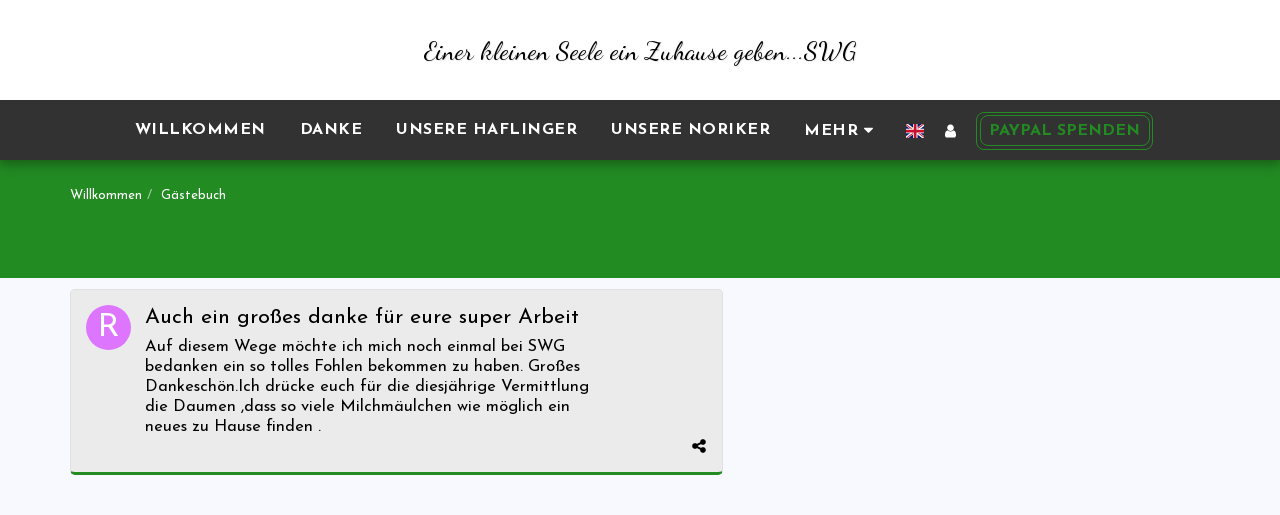

--- FILE ---
content_type: text/css
request_url: https://cdn-cms-s-8-4.f-static.net/versions/2/system_mini/css/minimizeFroalaAdmin.css?v=y84124423264
body_size: 17758
content:
/*!
 * froala_editor v4.7.1 (https://www.froala.com/wysiwyg-editor)
 * License https://froala.com/wysiwyg-editor/terms/
 * Copyright 2014-2025 Froala Labs
 */

.fr-clearfix::after {
  clear: both;
  display: block;
  content: "";
  height: 0; }

.fr-hide-by-clipping {
  position: absolute;
  width: 1px;
  height: 1px;
  padding: 0;
  margin: -1px;
  overflow: hidden;
  clip: rect(0, 0, 0, 0);
  border: 0; }

.fr-license {
  z-index: 1000;
  padding: 20px;
  font-size: 14px;
  color: #222222;
  background-color: #FFF;
  border-radius: 10px; }

.fr-element, .fr-element:focus {
  outline: 0 solid transparent; }

.fr-view.fr-element-scroll-visible {
  overflow-x: visible !important; }

.fr-box.fr-basic {
  border-radius: 10px;
  -moz-border-radius: 10px;
  -webkit-border-radius: 10px;
  -moz-background-clip: padding;
  -webkit-background-clip: padding-box;
  background-clip: padding-box; }
  .fr-box.fr-basic .fr-element {
    font-family: sans-serif;
    color: #414141;
    font-size: 14px;
    line-height: 1.6;
    padding: 20px;
    -webkit-box-sizing: border-box;
    -moz-box-sizing: border-box;
    box-sizing: border-box;
    overflow-x: auto;
    min-height: 60px;
    text-align: left; }
  .fr-box.fr-basic.fr-rtl .fr-element {
    text-align: right; }

.fr-element {
  background: transparent;
  position: relative;
  z-index: 2;
  -webkit-user-select: auto; }
  .fr-element a {
    user-select: auto;
    -o-user-select: auto;
    -moz-user-select: auto;
    -khtml-user-select: auto;
    -webkit-user-select: auto;
    -ms-user-select: auto; }
  .fr-element.fr-disabled {
    user-select: none;
    -o-user-select: none;
    -moz-user-select: none;
    -khtml-user-select: none;
    -webkit-user-select: none;
    -ms-user-select: none; }
  .fr-element [contenteditable="true"] {
    outline: 0 solid transparent; }

.fr-box a.fr-floating-btn {
  -webkit-box-shadow: 0 3px 1px -2px rgba(0, 0, 0, 0.2), 0 2px 2px 0 rgba(0, 0, 0, 0.14), 0 1px 5px 0 rgba(0, 0, 0, 0.12);
  -moz-box-shadow: 0 3px 1px -2px rgba(0, 0, 0, 0.2), 0 2px 2px 0 rgba(0, 0, 0, 0.14), 0 1px 5px 0 rgba(0, 0, 0, 0.12);
  box-shadow: 0 3px 1px -2px rgba(0, 0, 0, 0.2), 0 2px 2px 0 rgba(0, 0, 0, 0.14), 0 1px 5px 0 rgba(0, 0, 0, 0.12);
  border-radius: 100%;
  -moz-border-radius: 100%;
  -webkit-border-radius: 100%;
  -moz-background-clip: padding;
  -webkit-background-clip: padding-box;
  background-clip: padding-box;
  height: 40px;
  width: 40px;
  text-align: center;
  background: #FFF;
  color: #333333;
  -webkit-transition: background 0.2s ease 0s, color 0.2s ease 0s, transform 0.2s ease 0s;
  -moz-transition: background 0.2s ease 0s, color 0.2s ease 0s, transform 0.2s ease 0s;
  -ms-transition: background 0.2s ease 0s, color 0.2s ease 0s, transform 0.2s ease 0s;
  -o-transition: background 0.2s ease 0s, color 0.2s ease 0s, transform 0.2s ease 0s;
  outline: none;
  left: 0;
  top: 0;
  line-height: 40px;
  -webkit-transform: scale(0);
  -moz-transform: scale(0);
  -ms-transform: scale(0);
  -o-transform: scale(0);
  text-align: center;
  display: block;
  -webkit-box-sizing: border-box;
  -moz-box-sizing: border-box;
  box-sizing: border-box;
  border: none; }
  .fr-box a.fr-floating-btn svg {
    -webkit-transition: transform 0.2s ease 0s;
    -moz-transition: transform 0.2s ease 0s;
    -ms-transition: transform 0.2s ease 0s;
    -o-transition: transform 0.2s ease 0s;
    fill: #333333; }
  .fr-box a.fr-floating-btn i, .fr-box a.fr-floating-btn svg {
    font-size: 14px;
    line-height: 40px; }
  .fr-box a.fr-floating-btn.fr-btn + .fr-btn {
    margin-left: 10px; }
  .fr-box a.fr-floating-btn:hover {
    background: #ebebeb;
    cursor: pointer; }
    .fr-box a.fr-floating-btn:hover svg {
      fill: #333333; }
.fr-box .fr-visible a.fr-floating-btn {
  -webkit-transform: scale(1);
  -moz-transform: scale(1);
  -ms-transform: scale(1);
  -o-transform: scale(1); }

iframe.fr-iframe {
  width: 100%;
  border: none;
  position: relative;
  display: block;
  z-index: 2;
  -webkit-box-sizing: border-box;
  -moz-box-sizing: border-box;
  box-sizing: border-box; }

.fr-wrapper {
  position: relative;
  z-index: 1; }
  .fr-wrapper::after {
    clear: both;
    display: block;
    content: "";
    height: 0; }
  .fr-wrapper .fr-placeholder {
    position: absolute;
    font-size: 14px;
    color: #AAA;
    font-family: sans-serif;
    z-index: 1;
    display: none;
    top: 0;
    left: 0;
    right: 0;
    overflow: hidden; }
  .fr-wrapper.show-placeholder .fr-placeholder {
    display: block;
    white-space: nowrap;
    text-overflow: ellipsis; }
  .fr-wrapper ::-moz-selection {
    background: rgba(181, 214, 253, 0.8);
    color: #000; }
  .fr-wrapper ::selection {
    background: rgba(181, 214, 253, 0.8);
    color: #000; }

.fr-box.fr-basic .fr-wrapper {
  background: #FFF;
  border: 1px solid #CCCCCC;
  border-bottom-color: #efefef;
  top: 0;
  left: 0; }

.fr-box.fr-basic.fr-top .fr-wrapper {
  border-top: 0; }
.fr-box.fr-basic.fr-bottom .fr-wrapper {
  border-bottom: 0;
  border-radius: 10px 10px 0 0;
  -moz-border-radius: 10px 10px 0 0;
  -webkit-border-radius: 10px 10px 0 0;
  -moz-background-clip: padding;
  -webkit-background-clip: padding-box;
  background-clip: padding-box; }

@media (min-width: 992px) {
  .fr-box.fr-document {
    min-width: 21cm; }
    .fr-box.fr-document .fr-wrapper {
      text-align: left;
      padding: 30px;
      min-width: 21cm;
      background: #efefef; }
      .fr-box.fr-document .fr-wrapper .fr-element {
        text-align: left;
        background: #FFF;
        width: 21cm;
        margin: auto;
        min-height: 26cm !important;
        padding: 1cm 2cm;
        overflow: visible;
        z-index: auto; }
        .fr-box.fr-document .fr-wrapper .fr-element hr {
          margin-left: -2cm;
          margin-right: -2cm;
          background: #efefef;
          height: 1cm;
          outline: none;
          border: none; }
        .fr-box.fr-document .fr-wrapper .fr-element img {
          z-index: 1; } }
.fr-tooltip {
  position: absolute;
  top: 0;
  left: 0;
  padding: 0 8px;
  border-radius: 2px;
  -moz-border-radius: 2px;
  -webkit-border-radius: 2px;
  -moz-background-clip: padding;
  -webkit-background-clip: padding-box;
  background-clip: padding-box;
  background: #222222;
  color: #FFF;
  font-size: 11px;
  line-height: 22px;
  font-family: Arial, Helvetica, sans-serif;
  -webkit-transition: opacity 0.2s ease 0s;
  -moz-transition: opacity 0.2s ease 0s;
  -ms-transition: opacity 0.2s ease 0s;
  -o-transition: opacity 0.2s ease 0s;
  -webkit-opacity: 0;
  -moz-opacity: 0;
  opacity: 0;
  -ms-filter: "progid:DXImageTransform.Microsoft.Alpha(Opacity=0)";
  left: -3000px;
  user-select: none;
  -o-user-select: none;
  -moz-user-select: none;
  -khtml-user-select: none;
  -webkit-user-select: none;
  -ms-user-select: none;
  z-index: 2147483647;
  text-rendering: optimizelegibility;
  -webkit-font-smoothing: antialiased;
  -moz-osx-font-smoothing: grayscale; }
  .fr-tooltip.fr-visible {
    -webkit-opacity: 1;
    -moz-opacity: 1;
    opacity: 1;
    -ms-filter: "progid:DXImageTransform.Microsoft.Alpha(Opacity=0)"; }

.fr-toolbar .fr-btn-wrap, .fr-popup .fr-btn-wrap, .fr-modal .fr-btn-wrap {
  float: left;
  white-space: nowrap;
  position: relative; }
  .fr-toolbar .fr-btn-wrap.fr-hidden, .fr-popup .fr-btn-wrap.fr-hidden, .fr-modal .fr-btn-wrap.fr-hidden {
    display: none; }
.fr-toolbar .fr-command.fr-btn, .fr-popup .fr-command.fr-btn, .fr-modal .fr-command.fr-btn {
  background: transparent;
  color: #333333;
  -moz-outline: 0;
  outline: none;
  border: 0;
  line-height: 1;
  cursor: pointer;
  text-align: left;
  margin: 4px 2px;
  padding: 0;
  -webkit-transition: all 0.5s;
  -moz-transition: all 0.5s;
  -ms-transition: all 0.5s;
  -o-transition: all 0.5s;
  border-radius: 4px;
  -moz-border-radius: 4px;
  -webkit-border-radius: 4px;
  -moz-background-clip: padding;
  -webkit-background-clip: padding-box;
  background-clip: padding-box;
  z-index: 2;
  position: relative;
  -webkit-box-sizing: border-box;
  -moz-box-sizing: border-box;
  box-sizing: border-box;
  text-decoration: none;
  user-select: none;
  -o-user-select: none;
  -moz-user-select: none;
  -khtml-user-select: none;
  -webkit-user-select: none;
  -ms-user-select: none;
  float: left;
  height: 40px; }
  .fr-toolbar .fr-command.fr-btn.fr-dropdown.fr-options, .fr-popup .fr-command.fr-btn.fr-dropdown.fr-options, .fr-modal .fr-command.fr-btn.fr-dropdown.fr-options {
    border-radius: 0 4px 4px 0;
    -moz-border-radius: 0 4px 4px 0;
    -webkit-border-radius: 0 4px 4px 0;
    -moz-background-clip: padding;
    -webkit-background-clip: padding-box;
    background-clip: padding-box; }
  .fr-toolbar .fr-command.fr-btn.fr-btn-hover, .fr-popup .fr-command.fr-btn.fr-btn-hover, .fr-modal .fr-command.fr-btn.fr-btn-hover {
    border-radius: 4px 0 0 4px;
    -moz-border-radius: 4px 0 0 4px;
    -webkit-border-radius: 4px 0 0 4px;
    -moz-background-clip: padding;
    -webkit-background-clip: padding-box;
    background-clip: padding-box; }
  .fr-toolbar .fr-command.fr-btn::-moz-focus-inner, .fr-popup .fr-command.fr-btn::-moz-focus-inner, .fr-modal .fr-command.fr-btn::-moz-focus-inner {
    border: 0;
    padding: 0; }
  .fr-toolbar .fr-command.fr-btn.fr-btn-text, .fr-popup .fr-command.fr-btn.fr-btn-text, .fr-modal .fr-command.fr-btn.fr-btn-text {
    width: auto; }
  .fr-toolbar .fr-command.fr-btn i, .fr-toolbar .fr-command.fr-btn svg, .fr-popup .fr-command.fr-btn i, .fr-popup .fr-command.fr-btn svg, .fr-modal .fr-command.fr-btn i, .fr-modal .fr-command.fr-btn svg {
    display: block;
    text-align: center;
    float: none;
    margin: 8px 7px;
    width: 24px; }
  .fr-toolbar .fr-command.fr-btn svg.fr-svg, .fr-popup .fr-command.fr-btn svg.fr-svg, .fr-modal .fr-command.fr-btn svg.fr-svg {
    height: 24px; }
  .fr-toolbar .fr-command.fr-btn svg path, .fr-popup .fr-command.fr-btn svg path, .fr-modal .fr-command.fr-btn svg path {
    -webkit-transition: all 0.5s;
    -moz-transition: all 0.5s;
    -ms-transition: all 0.5s;
    -o-transition: all 0.5s;
    fill: #333333; }
  .fr-toolbar .fr-command.fr-btn span.fr-sr-only, .fr-popup .fr-command.fr-btn span.fr-sr-only, .fr-modal .fr-command.fr-btn span.fr-sr-only {
    position: absolute;
    width: 1px;
    height: 1px;
    padding: 0;
    margin: -1px;
    overflow: hidden;
    clip: rect(0, 0, 0, 0);
    border: 0; }
  .fr-toolbar .fr-command.fr-btn span, .fr-popup .fr-command.fr-btn span, .fr-modal .fr-command.fr-btn span {
    font-size: 14px;
    display: block;
    line-height: 17px;
    min-width: 30px;
    float: left;
    text-overflow: ellipsis;
    overflow: hidden;
    white-space: nowrap;
    height: 17px;
    font-weight: bold;
    padding: 0 4px; }
  .fr-toolbar .fr-command.fr-btn img, .fr-popup .fr-command.fr-btn img, .fr-modal .fr-command.fr-btn img {
    margin: 8px 7px;
    width: 24px; }
  .fr-toolbar .fr-command.fr-btn.fr-btn-active-popup, .fr-popup .fr-command.fr-btn.fr-btn-active-popup, .fr-modal .fr-command.fr-btn.fr-btn-active-popup {
    background: #d6d6d6; }
  .fr-toolbar .fr-command.fr-btn.fr-dropdown.fr-selection span, .fr-popup .fr-command.fr-btn.fr-dropdown.fr-selection span, .fr-modal .fr-command.fr-btn.fr-dropdown.fr-selection span {
    font-weight: normal; }
  .fr-toolbar .fr-command.fr-btn.fr-dropdown i, .fr-toolbar .fr-command.fr-btn.fr-dropdown span, .fr-toolbar .fr-command.fr-btn.fr-dropdown img, .fr-toolbar .fr-command.fr-btn.fr-dropdown svg, .fr-popup .fr-command.fr-btn.fr-dropdown i, .fr-popup .fr-command.fr-btn.fr-dropdown span, .fr-popup .fr-command.fr-btn.fr-dropdown img, .fr-popup .fr-command.fr-btn.fr-dropdown svg, .fr-modal .fr-command.fr-btn.fr-dropdown i, .fr-modal .fr-command.fr-btn.fr-dropdown span, .fr-modal .fr-command.fr-btn.fr-dropdown img, .fr-modal .fr-command.fr-btn.fr-dropdown svg {
    margin-left: 3px;
    margin-right: 11px; }
  .fr-toolbar .fr-command.fr-btn.fr-dropdown:after, .fr-popup .fr-command.fr-btn.fr-dropdown:after, .fr-modal .fr-command.fr-btn.fr-dropdown:after {
    position: absolute;
    width: 0;
    height: 0;
    border-left: 4px solid transparent;
    border-right: 4px solid transparent;
    border-top: 4px solid #333333;
    right: 2px;
    top: 18px;
    -webkit-transition: all 0.3s;
    -moz-transition: all 0.3s;
    -ms-transition: all 0.3s;
    -o-transition: all 0.3s;
    content: ""; }
  .fr-toolbar .fr-command.fr-btn.fr-dropdown.fr-active, .fr-popup .fr-command.fr-btn.fr-dropdown.fr-active, .fr-modal .fr-command.fr-btn.fr-dropdown.fr-active {
    fill: #333333;
    background: #d6d6d6;
    -webkit-transition: 0.5s ease;
    -moz-transition: 0.5s ease;
    -ms-transition: 0.5s ease;
    -o-transition: 0.5s ease; }
    .fr-toolbar .fr-command.fr-btn.fr-dropdown.fr-active:hover, .fr-popup .fr-command.fr-btn.fr-dropdown.fr-active:hover, .fr-modal .fr-command.fr-btn.fr-dropdown.fr-active:hover {
      background: #ebebeb;
      fill: #333333; }
      .fr-toolbar .fr-command.fr-btn.fr-dropdown.fr-active:hover::after, .fr-popup .fr-command.fr-btn.fr-dropdown.fr-active:hover::after, .fr-modal .fr-command.fr-btn.fr-dropdown.fr-active:hover::after {
        border-top-color: #333333; }
    .fr-toolbar .fr-command.fr-btn.fr-dropdown.fr-active:after, .fr-popup .fr-command.fr-btn.fr-dropdown.fr-active:after, .fr-modal .fr-command.fr-btn.fr-dropdown.fr-active:after {
      border-top: 0;
      border-bottom: 4px solid #222222; }
  .fr-toolbar .fr-command.fr-btn.fr-disabled, .fr-popup .fr-command.fr-btn.fr-disabled, .fr-modal .fr-command.fr-btn.fr-disabled {
    color: #bdbdbd;
    cursor: default;
    -webkit-opacity: 0.3;
    -moz-opacity: 0.3;
    opacity: 0.3;
    -ms-filter: "progid:DXImageTransform.Microsoft.Alpha(Opacity=0)"; }
    .fr-toolbar .fr-command.fr-btn.fr-disabled::after, .fr-popup .fr-command.fr-btn.fr-disabled::after, .fr-modal .fr-command.fr-btn.fr-disabled::after {
      border-top-color: #bdbdbd; }
  .fr-toolbar .fr-command.fr-btn.fr-hidden, .fr-popup .fr-command.fr-btn.fr-hidden, .fr-modal .fr-command.fr-btn.fr-hidden {
    display: none; }
.fr-toolbar .fr-tabs .fr-command.fr-btn, .fr-popup .fr-tabs .fr-command.fr-btn, .fr-modal .fr-tabs .fr-command.fr-btn {
  margin: 0;
  width: 46px;
  height: 40px;
  border-radius: 0;
  -moz-border-radius: 0;
  -webkit-border-radius: 0;
  -moz-background-clip: padding;
  -webkit-background-clip: padding-box;
  background-clip: padding-box; }
  .fr-toolbar .fr-tabs .fr-command.fr-btn:not(:hover):not(:focus).fr-active, .fr-toolbar .fr-tabs .fr-command.fr-btn:not(:hover):not(:focus).fr-active-tab, .fr-popup .fr-tabs .fr-command.fr-btn:not(:hover):not(:focus).fr-active, .fr-popup .fr-tabs .fr-command.fr-btn:not(:hover):not(:focus).fr-active-tab, .fr-modal .fr-tabs .fr-command.fr-btn:not(:hover):not(:focus).fr-active, .fr-modal .fr-tabs .fr-command.fr-btn:not(:hover):not(:focus).fr-active-tab {
    background: #FFF; }
  .fr-toolbar .fr-tabs .fr-command.fr-btn span, .fr-popup .fr-tabs .fr-command.fr-btn span, .fr-modal .fr-tabs .fr-command.fr-btn span {
    height: 27px; }
  .fr-toolbar .fr-tabs .fr-command.fr-btn img, .fr-toolbar .fr-tabs .fr-command.fr-btn svg, .fr-popup .fr-tabs .fr-command.fr-btn img, .fr-popup .fr-tabs .fr-command.fr-btn svg, .fr-modal .fr-tabs .fr-command.fr-btn img, .fr-modal .fr-tabs .fr-command.fr-btn svg {
    margin: 8px 11px;
    width: 24px;
    height: 24px; }
.fr-toolbar .fr-btn-grp .fr-command.fr-btn.fr-active:not(.fr-dropdown) svg path, .fr-toolbar .fr-more-toolbar .fr-command.fr-btn.fr-active:not(.fr-dropdown) svg path, .fr-toolbar .fr-buttons:not(.fr-tabs) .fr-command.fr-btn.fr-active:not(.fr-dropdown) svg path, .fr-popup .fr-btn-grp .fr-command.fr-btn.fr-active:not(.fr-dropdown) svg path, .fr-popup .fr-more-toolbar .fr-command.fr-btn.fr-active:not(.fr-dropdown) svg path, .fr-popup .fr-buttons:not(.fr-tabs) .fr-command.fr-btn.fr-active:not(.fr-dropdown) svg path, .fr-modal .fr-btn-grp .fr-command.fr-btn.fr-active:not(.fr-dropdown) svg path, .fr-modal .fr-more-toolbar .fr-command.fr-btn.fr-active:not(.fr-dropdown) svg path, .fr-modal .fr-buttons:not(.fr-tabs) .fr-command.fr-btn.fr-active:not(.fr-dropdown) svg path {
  fill: #0098f7; }
.fr-toolbar.fr-disabled .fr-btn, .fr-toolbar.fr-disabled .fr-btn.fr-active, .fr-popup.fr-disabled .fr-btn, .fr-popup.fr-disabled .fr-btn.fr-active, .fr-modal.fr-disabled .fr-btn, .fr-modal.fr-disabled .fr-btn.fr-active {
  color: #bdbdbd;
  -webkit-opacity: 0.3;
  -moz-opacity: 0.3;
  opacity: 0.3;
  -ms-filter: "progid:DXImageTransform.Microsoft.Alpha(Opacity=0)"; }
  .fr-toolbar.fr-disabled .fr-btn.fr-dropdown::after, .fr-toolbar.fr-disabled .fr-btn.fr-active.fr-dropdown::after, .fr-popup.fr-disabled .fr-btn.fr-dropdown::after, .fr-popup.fr-disabled .fr-btn.fr-active.fr-dropdown::after, .fr-modal.fr-disabled .fr-btn.fr-dropdown::after, .fr-modal.fr-disabled .fr-btn.fr-active.fr-dropdown::after {
    border-top-color: #bdbdbd; }
.fr-toolbar.fr-rtl .fr-btn-grp.fr-float-left, .fr-popup.fr-rtl .fr-btn-grp.fr-float-left, .fr-modal.fr-rtl .fr-btn-grp.fr-float-left {
  float: right; }
.fr-toolbar.fr-rtl .fr-btn-grp.fr-float-right, .fr-popup.fr-rtl .fr-btn-grp.fr-float-right, .fr-modal.fr-rtl .fr-btn-grp.fr-float-right {
  float: left; }
.fr-toolbar.fr-rtl .fr-command.fr-btn, .fr-toolbar.fr-rtl .fr-btn-wrap, .fr-popup.fr-rtl .fr-command.fr-btn, .fr-popup.fr-rtl .fr-btn-wrap, .fr-modal.fr-rtl .fr-command.fr-btn, .fr-modal.fr-rtl .fr-btn-wrap {
  float: right; }
  .fr-toolbar.fr-rtl .fr-command.fr-btn.fr-dropdown.fr-options, .fr-toolbar.fr-rtl .fr-btn-wrap.fr-dropdown.fr-options, .fr-popup.fr-rtl .fr-command.fr-btn.fr-dropdown.fr-options, .fr-popup.fr-rtl .fr-btn-wrap.fr-dropdown.fr-options, .fr-modal.fr-rtl .fr-command.fr-btn.fr-dropdown.fr-options, .fr-modal.fr-rtl .fr-btn-wrap.fr-dropdown.fr-options {
    border-radius: 4px 0 0 4px;
    -moz-border-radius: 4px 0 0 4px;
    -webkit-border-radius: 4px 0 0 4px;
    -moz-background-clip: padding;
    -webkit-background-clip: padding-box;
    background-clip: padding-box; }
  .fr-toolbar.fr-rtl .fr-command.fr-btn.fr-btn-hover, .fr-toolbar.fr-rtl .fr-btn-wrap.fr-btn-hover, .fr-popup.fr-rtl .fr-command.fr-btn.fr-btn-hover, .fr-popup.fr-rtl .fr-btn-wrap.fr-btn-hover, .fr-modal.fr-rtl .fr-command.fr-btn.fr-btn-hover, .fr-modal.fr-rtl .fr-btn-wrap.fr-btn-hover {
    border-radius: 0 4px 4px 0;
    -moz-border-radius: 0 4px 4px 0;
    -webkit-border-radius: 0 4px 4px 0;
    -moz-background-clip: padding;
    -webkit-background-clip: padding-box;
    background-clip: padding-box; }

.fr-toolbar.fr-inline > .fr-command.fr-btn:not(.fr-hidden), .fr-toolbar.fr-inline > .fr-btn-wrap:not(.fr-hidden) {
  display: -webkit-inline-flex;
  display: -ms-inline-flexbox;
  display: inline-flex;
  float: none; }

.fr-desktop .fr-command:hover, .fr-desktop .fr-command:focus, .fr-desktop .fr-command.fr-btn-hover, .fr-desktop .fr-command.fr-expanded {
  outline: 0;
  color: #333333; }
  .fr-desktop .fr-command:hover:not(.fr-table-cell), .fr-desktop .fr-command:focus:not(.fr-table-cell), .fr-desktop .fr-command.fr-btn-hover:not(.fr-table-cell), .fr-desktop .fr-command.fr-expanded:not(.fr-table-cell) {
    background: #ebebeb; }
  .fr-desktop .fr-command:hover::after, .fr-desktop .fr-command:focus::after, .fr-desktop .fr-command.fr-btn-hover::after, .fr-desktop .fr-command.fr-expanded::after {
    border-top-color: #333333; }
.fr-desktop .fr-command.fr-selected:not(.fr-table-cell), .fr-desktop .fr-command:active {
  color: #333333;
  background: #d6d6d6; }
.fr-desktop .fr-command.fr-active:hover, .fr-desktop .fr-command.fr-active:focus, .fr-desktop .fr-command.fr-active.fr-btn-hover, .fr-desktop .fr-command.fr-active.fr-expanded {
  background: #ebebeb; }
.fr-desktop .fr-command.fr-active:active {
  background: #d6d6d6; }
.fr-desktop .fr-command.fr-disabled:hover, .fr-desktop .fr-command.fr-disabled:focus, .fr-desktop .fr-command.fr-disabled.fr-selected {
  background: transparent; }
.fr-desktop.fr-disabled .fr-command:hover, .fr-desktop.fr-disabled .fr-command:focus, .fr-desktop.fr-disabled .fr-command.fr-selected {
  background: transparent; }

.fr-toolbar.fr-mobile .fr-command.fr-blink, .fr-popup.fr-mobile .fr-command.fr-blink {
  background: #d6d6d6; }

.fr-popup.fr-mobile .fr-command:focus-visible {
  outline: none; }

.fr-command.fr-btn.fr-options {
  width: 16px;
  margin-left: -5px; }
  .fr-command.fr-btn.fr-options.fr-btn-hover, .fr-command.fr-btn.fr-options:hover, .fr-command.fr-btn.fr-options:focus {
    border-left: solid 1px #FAFAFA;
    -webkit-transition: border-left 0s, background-color 0.5s;
    -moz-transition: border-left 0s, background-color 0.5s;
    -ms-transition: border-left 0s, background-color 0.5s;
    -o-transition: border-left 0s, background-color 0.5s; }
.fr-command.fr-btn + .fr-dropdown-menu {
  background: #FFF;
  display: inline-block;
  position: absolute;
  right: auto;
  bottom: auto;
  height: auto;
  z-index: 4;
  border-radius: 4px;
  -moz-border-radius: 4px;
  -webkit-border-radius: 4px;
  -moz-background-clip: padding;
  -webkit-background-clip: padding-box;
  background-clip: padding-box;
  -webkit-overflow-scrolling: touch;
  overflow: hidden;
  zoom: 1;
  -webkit-box-shadow: 0 3px 1px -2px rgba(0, 0, 0, 0.2), 0 2px 2px 0 rgba(0, 0, 0, 0.14), 0 1px 5px 0 rgba(0, 0, 0, 0.12);
  -moz-box-shadow: 0 3px 1px -2px rgba(0, 0, 0, 0.2), 0 2px 2px 0 rgba(0, 0, 0, 0.14), 0 1px 5px 0 rgba(0, 0, 0, 0.12);
  box-shadow: 0 3px 1px -2px rgba(0, 0, 0, 0.2), 0 2px 2px 0 rgba(0, 0, 0, 0.14), 0 1px 5px 0 rgba(0, 0, 0, 0.12); }
  .fr-command.fr-btn + .fr-dropdown-menu.test-height .fr-dropdown-wrapper {
    -webkit-transition: none;
    -moz-transition: none;
    -ms-transition: none;
    -o-transition: none;
    height: auto;
    max-height: 275px; }
  .fr-command.fr-btn + .fr-dropdown-menu .fr-dropdown-wrapper {
    padding: 0;
    margin: auto;
    display: inline-block;
    text-align: left;
    position: relative;
    -webkit-box-sizing: border-box;
    -moz-box-sizing: border-box;
    box-sizing: border-box;
    -webkit-transition: height 0.3s;
    -moz-transition: height 0.3s;
    -ms-transition: height 0.3s;
    -o-transition: height 0.3s;
    margin-top: 0;
    float: left;
    height: 0;
    margin-top: 0 !important; }
    .fr-command.fr-btn + .fr-dropdown-menu .fr-dropdown-wrapper .fr-dropdown-content {
      position: relative; }
      .fr-command.fr-btn + .fr-dropdown-menu .fr-dropdown-wrapper .fr-dropdown-content ul.fr-dropdown-list {
        list-style-type: none;
        margin: 0;
        padding: 8px 0;
        min-width: 72px; }
        .fr-command.fr-btn + .fr-dropdown-menu .fr-dropdown-wrapper .fr-dropdown-content ul.fr-dropdown-list li {
          padding: 0;
          margin: 0;
          font-size: 15px; }
          .fr-command.fr-btn + .fr-dropdown-menu .fr-dropdown-wrapper .fr-dropdown-content ul.fr-dropdown-list li a {
            padding: 0 20px;
            line-height: 200%;
            display: flex;
            cursor: pointer;
            white-space: nowrap;
            color: inherit;
            text-decoration: none;
            border-radius: 0;
            -moz-border-radius: 0;
            -webkit-border-radius: 0;
            -moz-background-clip: padding;
            -webkit-background-clip: padding-box;
            background-clip: padding-box; }
            .fr-command.fr-btn + .fr-dropdown-menu .fr-dropdown-wrapper .fr-dropdown-content ul.fr-dropdown-list li a svg {
              width: 24px;
              height: 24px;
              margin: 3px 4px; }
              .fr-command.fr-btn + .fr-dropdown-menu .fr-dropdown-wrapper .fr-dropdown-content ul.fr-dropdown-list li a svg path {
                fill: #333333; }
            .fr-command.fr-btn + .fr-dropdown-menu .fr-dropdown-wrapper .fr-dropdown-content ul.fr-dropdown-list li a.fr-active {
              background: #d6d6d6; }
              .fr-command.fr-btn + .fr-dropdown-menu .fr-dropdown-wrapper .fr-dropdown-content ul.fr-dropdown-list li a.fr-active:focus:not(.fr-table-cell), .fr-command.fr-btn + .fr-dropdown-menu .fr-dropdown-wrapper .fr-dropdown-content ul.fr-dropdown-list li a.fr-active:hover:not(.fr-table-cell) {
                outline: 1px solid #0098f7;
                outline-offset: -1px; }
            .fr-command.fr-btn + .fr-dropdown-menu .fr-dropdown-wrapper .fr-dropdown-content ul.fr-dropdown-list li a.fr-disabled {
              color: #bdbdbd;
              cursor: default; }
            .fr-command.fr-btn + .fr-dropdown-menu .fr-dropdown-wrapper .fr-dropdown-content ul.fr-dropdown-list li a .fr-shortcut {
              margin-left: 20px;
              font-weight: bold;
              -webkit-opacity: 0.75;
              -moz-opacity: 0.75;
              opacity: 0.75; }
.fr-command.fr-btn.fr-active + .fr-dropdown-menu {
  display: inline-block;
  -webkit-box-shadow: 0 3px 1px -2px rgba(0, 0, 0, 0.2), 0 2px 2px 0 rgba(0, 0, 0, 0.14), 0 1px 5px 0 rgba(0, 0, 0, 0.12);
  -moz-box-shadow: 0 3px 1px -2px rgba(0, 0, 0, 0.2), 0 2px 2px 0 rgba(0, 0, 0, 0.14), 0 1px 5px 0 rgba(0, 0, 0, 0.12);
  box-shadow: 0 3px 1px -2px rgba(0, 0, 0, 0.2), 0 2px 2px 0 rgba(0, 0, 0, 0.14), 0 1px 5px 0 rgba(0, 0, 0, 0.12); }

.fr-bottom > .fr-command.fr-btn + .fr-dropdown-menu {
  border-radius: 2px 2px 0 0;
  -moz-border-radius: 2px 2px 0 0;
  -webkit-border-radius: 2px 2px 0 0;
  -moz-background-clip: padding;
  -webkit-background-clip: padding-box;
  background-clip: padding-box; }

.fr-toolbar.fr-rtl .fr-dropdown-wrapper, .fr-popup.fr-rtl .fr-dropdown-wrapper {
  text-align: right !important; }

body.fr-prevent-scroll {
  overflow: hidden; }
  body.fr-prevent-scroll.fr-mobile {
    position: fixed;
    -webkit-overflow-scrolling: touch; }

.fr-modal {
  color: #222222;
  font-family: Arial, Helvetica, sans-serif;
  position: fixed;
  overflow-x: auto;
  overflow-y: scroll;
  top: 0;
  left: 0;
  bottom: 0;
  right: 0;
  width: 100%;
  z-index: 2147483640;
  text-rendering: optimizelegibility;
  -webkit-font-smoothing: antialiased;
  -moz-osx-font-smoothing: grayscale;
  text-align: center;
  line-height: 1.2; }
  .fr-modal.fr-middle .fr-modal-wrapper {
    margin-top: 0;
    margin-bottom: 0;
    margin-left: auto;
    margin-right: auto;
    top: 50%;
    left: 50%;
    -webkit-transform: translate(-50%, -50%);
    -moz-transform: translate(-50%, -50%);
    -ms-transform: translate(-50%, -50%);
    -o-transform: translate(-50%, -50%);
    position: absolute; }
  .fr-modal .fr-modal-wrapper {
    border-radius: 10px;
    -moz-border-radius: 10px;
    -webkit-border-radius: 10px;
    -moz-background-clip: padding;
    -webkit-background-clip: padding-box;
    background-clip: padding-box;
    background-clip: padding-box;
    margin: 20px auto;
    display: inline-block;
    background: #FFF;
    min-width: 300px;
    -webkit-box-shadow: 0 3px 5px -1px rgba(0, 0, 0, 0.2), 0 6px 10px 0 rgba(0, 0, 0, 0.14), 0 1px 18px 0 rgba(0, 0, 0, 0.12);
    -moz-box-shadow: 0 3px 5px -1px rgba(0, 0, 0, 0.2), 0 6px 10px 0 rgba(0, 0, 0, 0.14), 0 1px 18px 0 rgba(0, 0, 0, 0.12);
    box-shadow: 0 3px 5px -1px rgba(0, 0, 0, 0.2), 0 6px 10px 0 rgba(0, 0, 0, 0.14), 0 1px 18px 0 rgba(0, 0, 0, 0.12);
    border: 0;
    overflow: hidden;
    width: 90%;
    position: relative; }
    @media (min-width: 768px) and (max-width: 991px) {
      .fr-modal .fr-modal-wrapper {
        margin: 30px auto;
        width: 70%; } }
    @media (min-width: 992px) {
      .fr-modal .fr-modal-wrapper {
        margin: 50px auto;
        width: 960px; } }
    .fr-modal .fr-modal-wrapper .fr-modal-head {
      background: #FFF;
      overflow: hidden;
      position: absolute;
      width: 100%;
      min-height: 42px;
      z-index: 3;
      border-bottom: solid #efefef 1px;
      -webkit-transition: all 0.2s ease 0s;
      -moz-transition: all 0.2s ease 0s;
      -ms-transition: all 0.2s ease 0s;
      -o-transition: all 0.2s ease 0s; }
      .fr-modal .fr-modal-wrapper .fr-modal-head .fr-modal-head-line {
        height: 56px;
        padding: 0 10px; }
      .fr-modal .fr-modal-wrapper .fr-modal-head .fr-modal-close {
        margin: 10px;
        position: absolute;
        top: 0;
        right: 0; }
      .fr-modal .fr-modal-wrapper .fr-modal-head h4 {
        font-size: 20px;
        padding: 19px 10px;
        margin: 0;
        font-weight: 400;
        line-height: 18px;
        display: inline-block;
        float: left; }
    .fr-modal .fr-modal-wrapper div.fr-modal-body {
      height: 100%;
      min-height: 150px;
      overflow-y: auto;
      padding-bottom: 20px; }
      .fr-modal .fr-modal-wrapper div.fr-modal-body:focus {
        outline: 0; }
      .fr-modal .fr-modal-wrapper div.fr-modal-body button.fr-command {
        height: 36px;
        line-height: 1;
        color: #0098f7;
        padding: 10px;
        cursor: pointer;
        text-decoration: none;
        border: none;
        background: none;
        font-size: 16px;
        outline: none;
        -webkit-transition: background 0.2s ease 0s;
        -moz-transition: background 0.2s ease 0s;
        -ms-transition: background 0.2s ease 0s;
        -o-transition: background 0.2s ease 0s;
        border-radius: 2px;
        -moz-border-radius: 2px;
        -webkit-border-radius: 2px;
        -moz-background-clip: padding;
        -webkit-background-clip: padding-box;
        background-clip: padding-box; }
        .fr-modal .fr-modal-wrapper div.fr-modal-body button.fr-command + button {
          margin-left: 24px; }
        .fr-modal .fr-modal-wrapper div.fr-modal-body button.fr-command:hover, .fr-modal .fr-modal-wrapper div.fr-modal-body button.fr-command:focus {
          background: #ebebeb;
          color: #0098f7; }
        .fr-modal .fr-modal-wrapper div.fr-modal-body button.fr-command:active {
          background: #d6d6d6;
          color: #0098f7; }
      .fr-modal .fr-modal-wrapper div.fr-modal-body button::-moz-focus-inner {
        border: 0; }

.fr-desktop .fr-modal-wrapper .fr-modal-head i:hover {
  background: #ebebeb; }

.fr-overlay {
  position: fixed;
  top: 0;
  bottom: 0;
  left: 0;
  right: 0;
  background: #000;
  -webkit-opacity: 0.5;
  -moz-opacity: 0.5;
  opacity: 0.5;
  -ms-filter: "progid:DXImageTransform.Microsoft.Alpha(Opacity=0)";
  z-index: 2147483639; }

ol.decimal_type {
  counter-reset: item; }

ol.decimal_type > li {
  display: block;
  position: relative; }

ol.decimal_type > li:before {
  content: counters(item,".") ". ";
  counter-increment: item;
  position: absolute;
  margin-right: 100%;
  right: 10px; }

.fr-popup {
  position: absolute;
  display: none;
  color: #222222;
  background: #FFF;
  -webkit-box-shadow: 0 3px 5px -1px rgba(0, 0, 0, 0.2), 0 6px 10px 0 rgba(0, 0, 0, 0.14), 0 1px 18px 0 rgba(0, 0, 0, 0.12);
  -moz-box-shadow: 0 3px 5px -1px rgba(0, 0, 0, 0.2), 0 6px 10px 0 rgba(0, 0, 0, 0.14), 0 1px 18px 0 rgba(0, 0, 0, 0.12);
  box-shadow: 0 3px 5px -1px rgba(0, 0, 0, 0.2), 0 6px 10px 0 rgba(0, 0, 0, 0.14), 0 1px 18px 0 rgba(0, 0, 0, 0.12);
  font-family: Arial, Helvetica, sans-serif;
  -webkit-box-sizing: border-box;
  -moz-box-sizing: border-box;
  box-sizing: border-box;
  user-select: none;
  -o-user-select: none;
  -moz-user-select: none;
  -khtml-user-select: none;
  -webkit-user-select: none;
  -ms-user-select: none;
  margin-top: 10px;
  z-index: 2147483635;
  text-align: left;
  border-radius: 6px;
  -moz-border-radius: 6px;
  -webkit-border-radius: 6px;
  -moz-background-clip: padding;
  -webkit-background-clip: padding-box;
  background-clip: padding-box;
  text-rendering: optimizelegibility;
  -webkit-font-smoothing: antialiased;
  -moz-osx-font-smoothing: grayscale;
  line-height: 1.2; }
  .fr-popup .fr-icon {
    text-align: center;
    vertical-align: middle;
    font-size: 20px;
    line-height: 1;
    cursor: pointer;
    font-weight: 400;
    box-sizing: content-box;
    padding: 6px; }
  .fr-popup .fr-icon-container {
    padding: 20px;
    max-height: 200px;
    overflow: auto;
    -webkit-box-sizing: border-box;
    -moz-box-sizing: border-box;
    box-sizing: border-box; }
    @supports not (-ms-high-contrast: none) {
      .fr-popup .fr-icon-container {
        grid-template-columns: repeat(auto-fill, minmax(36px, 36px));
        display: grid; } }
    @media (min-width: 768px) {
      .fr-popup .fr-icon-container {
        min-width: 276px; } }
    @media screen and (-ms-high-contrast: active), (-ms-high-contrast: none) {
      .fr-popup .fr-icon-container {
        display: inline-flex;
        -ms-flex-flow: row wrap; } }
    @media screen and (-ms-high-contrast: active) and (max-width: 768px), (-ms-high-contrast: none) and (max-width: 768px) {
      .fr-popup .fr-icon-container {
        width: 236px; } }
  .fr-popup .fr-input-focus {
    background: whitesmoke; }
  .fr-popup.fr-above {
    margin-top: -10px;
    border-top: 0; }
  .fr-popup.fr-active {
    display: block; }
  .fr-popup.fr-hidden {
    display: none !important; }
  .fr-popup.fr-empty {
    display: none !important; }
  .fr-popup .fr-hs {
    display: block !important; }
    .fr-popup .fr-hs.fr-hidden {
      display: none !important; }
  .fr-popup .fr-input-line {
    position: relative;
    padding: 15px 0; }
    .fr-popup .fr-input-line input[type="text"], .fr-popup .fr-input-line input[type="number"], .fr-popup .fr-input-line textarea {
      width: 100%;
      margin-bottom: 1px;
      border-radius: 2px;
      -moz-border-radius: 2px;
      -webkit-border-radius: 2px;
      -moz-background-clip: padding;
      -webkit-background-clip: padding-box;
      background-clip: padding-box;
      border: solid 1px #999999;
      color: #222222;
      font-size: 14px;
      background: #FFF;
      position: relative;
      z-index: 2;
      padding: 4px 12px;
      -webkit-box-sizing: border-box;
      -moz-box-sizing: border-box;
      box-sizing: border-box;
      -webkit-transition: border 0.5s, padding 0.5s;
      -moz-transition: border 0.5s, padding 0.5s;
      -ms-transition: border 0.5s, padding 0.5s;
      -o-transition: border 0.5s, padding 0.5s; }
      .fr-popup .fr-input-line input[type="text"]:hover, .fr-popup .fr-input-line input[type="number"]:hover, .fr-popup .fr-input-line textarea:hover {
        border: solid 1px #515151; }
      .fr-popup .fr-input-line input[type="text"]:focus, .fr-popup .fr-input-line input[type="number"]:focus, .fr-popup .fr-input-line textarea:focus {
        border: solid 2px #0098f7;
        padding: 3px 11px; }
    .fr-popup .fr-input-line input[type="text"], .fr-popup .fr-input-line input[type="number"] {
      height: 46px; }
    .fr-popup .fr-input-line input + label, .fr-popup .fr-input-line textarea + label {
      position: absolute;
      top: 29px;
      left: 12px;
      font-size: 14px;
      color: grey;
      -webkit-transition: all 0.5s ease;
      -moz-transition: all 0.5s ease;
      -ms-transition: all 0.5s ease;
      -o-transition: all 0.5s ease;
      z-index: 3;
      display: block;
      background: #FFF;
      padding: 0;
      cursor: text; }
    .fr-popup .fr-input-line input.fr-not-empty + label, .fr-popup .fr-input-line textarea.fr-not-empty + label {
      color: gray;
      width: auto;
      left: 4px;
      padding: 0 4px;
      font-size: 11px;
      top: 9px; }
  .fr-popup input, .fr-popup textarea {
    user-select: text;
    -o-user-select: text;
    -moz-user-select: text;
    -khtml-user-select: text;
    -webkit-user-select: text;
    -ms-user-select: text;
    border-radius: 0;
    -moz-border-radius: 0;
    -webkit-border-radius: 0;
    -moz-background-clip: padding;
    -webkit-background-clip: padding-box;
    background-clip: padding-box;
    outline: none; }
  .fr-popup textarea {
    resize: none; }
  .fr-popup .fr-buttons {
    white-space: nowrap;
    line-height: 0; }
    .fr-popup .fr-buttons .fr-btn {
      margin-left: 4px;
      margin-right: 4px;
      display: inline-block;
      float: none; }
      .fr-popup .fr-buttons .fr-btn i {
        float: left; }
    .fr-popup .fr-buttons .fr-separator {
      display: inline-block;
      float: none; }
    .fr-popup .fr-buttons.fr-tabs {
      border-radius: 6px 6px 0 0;
      -moz-border-radius: 6px 6px 0 0;
      -webkit-border-radius: 6px 6px 0 0;
      -moz-background-clip: padding;
      -webkit-background-clip: padding-box;
      background-clip: padding-box;
      background-color: #f5f5f5;
      overflow: hidden; }
      @media (max-width: 768px) {
        .fr-popup .fr-buttons.fr-tabs.fr-tabs-scroll {
          overflow: scroll;
          overflow-y: hidden;
          width: 276px; } }
    .fr-popup .fr-buttons:not(.fr-tabs) {
      padding: 5px; }
  .fr-popup .fr-layer {
    border-radius: 6px;
    -moz-border-radius: 6px;
    -webkit-border-radius: 6px;
    -moz-background-clip: padding;
    -webkit-background-clip: padding-box;
    background-clip: padding-box;
    width: 195px;
    -webkit-box-sizing: border-box;
    -moz-box-sizing: border-box;
    box-sizing: border-box;
    margin: 20px;
    display: none; }
    @media (min-width: 768px) {
      .fr-popup .fr-layer {
        width: 260px; } }
    .fr-popup .fr-layer.fr-active {
      display: inline-block; }
  .fr-popup .fr-action-buttons {
    z-index: 7;
    height: 36px;
    text-align: right; }
    .fr-popup .fr-action-buttons button.fr-command {
      height: 36px;
      line-height: 1;
      color: #0098f7;
      padding: 10px;
      cursor: pointer;
      text-decoration: none;
      border: none;
      background: none;
      font-size: 16px;
      outline: none;
      -webkit-transition: background 0.2s ease 0s;
      -moz-transition: background 0.2s ease 0s;
      -ms-transition: background 0.2s ease 0s;
      -o-transition: background 0.2s ease 0s;
      border-radius: 2px;
      -moz-border-radius: 2px;
      -webkit-border-radius: 2px;
      -moz-background-clip: padding;
      -webkit-background-clip: padding-box;
      background-clip: padding-box; }
      .fr-popup .fr-action-buttons button.fr-command + button {
        margin-left: 24px; }
      .fr-popup .fr-action-buttons button.fr-command:hover, .fr-popup .fr-action-buttons button.fr-command:focus {
        background: #ebebeb;
        color: #0098f7; }
      .fr-popup .fr-action-buttons button.fr-command:active {
        background: #d6d6d6;
        color: #0098f7; }
    .fr-popup .fr-action-buttons button::-moz-focus-inner {
      border: 0; }
  .fr-popup .fr-checkbox {
    position: relative;
    display: inline-block;
    width: 18px;
    height: 18px;
    padding: 10px;
    border-radius: 100%;
    line-height: 1;
    -webkit-box-sizing: content-box;
    -moz-box-sizing: content-box;
    box-sizing: content-box;
    vertical-align: middle; }
    .fr-popup .fr-checkbox svg {
      margin-left: 2px;
      margin-top: 2px;
      display: none;
      width: 10px;
      height: 10px; }
    .fr-popup .fr-checkbox span {
      border-radius: 2px;
      -moz-border-radius: 2px;
      -webkit-border-radius: 2px;
      -moz-background-clip: padding;
      -webkit-background-clip: padding-box;
      background-clip: padding-box;
      width: 18px;
      height: 18px;
      display: inline-block;
      position: relative;
      z-index: 1;
      -webkit-box-sizing: border-box;
      -moz-box-sizing: border-box;
      box-sizing: border-box;
      -webkit-transition: background 0.2s ease 0s, border-color 0.2s ease 0s;
      -moz-transition: background 0.2s ease 0s, border-color 0.2s ease 0s;
      -ms-transition: background 0.2s ease 0s, border-color 0.2s ease 0s;
      -o-transition: background 0.2s ease 0s, border-color 0.2s ease 0s; }
    .fr-popup .fr-checkbox input {
      position: absolute;
      z-index: 2;
      -webkit-opacity: 0;
      -moz-opacity: 0;
      opacity: 0;
      -ms-filter: "progid:DXImageTransform.Microsoft.Alpha(Opacity=0)";
      border: 0 none;
      cursor: pointer;
      height: 18px;
      margin: 0;
      padding: 0;
      width: 18px;
      top: 7px;
      left: 7px; }
      .fr-popup .fr-checkbox input:not(:checked) + span {
        border: solid 2px #999999; }
      .fr-popup .fr-checkbox input:not(:checked):active + span {
        background-color: #f5f5f5; }
      .fr-popup .fr-checkbox input:not(:checked):focus + span, .fr-popup .fr-checkbox input:not(:checked):hover + span {
        border-color: #515151; }
      .fr-popup .fr-checkbox input:checked + span {
        background: #0098f7;
        border: solid 2px #0098f7; }
        .fr-popup .fr-checkbox input:checked + span svg {
          display: block; }
      .fr-popup .fr-checkbox input:checked:active + span {
        background-color: #EcF5Ff; }
      .fr-popup .fr-checkbox input:checked:focus + span, .fr-popup .fr-checkbox input:checked:hover + span {
        -webkit-opacity: 0.8;
        -moz-opacity: 0.8;
        opacity: 0.8;
        -ms-filter: "progid:DXImageTransform.Microsoft.Alpha(Opacity=0)"; }
  .fr-popup .fr-checkbox-line {
    font-size: 14px;
    line-height: 1.4px;
    margin-top: 10px; }
    .fr-popup .fr-checkbox-line label {
      cursor: pointer;
      margin: 0 5px;
      vertical-align: middle; }
  .fr-popup.fr-rtl {
    direction: rtl;
    text-align: right; }
    .fr-popup.fr-rtl .fr-action-buttons {
      text-align: left; }
    .fr-popup.fr-rtl .fr-input-line input + label, .fr-popup.fr-rtl .fr-input-line textarea + label {
      left: auto;
      right: 0; }
    .fr-popup.fr-rtl .fr-buttons .fr-separator.fr-vs {
      float: right; }

.fr-text-edit-layer {
  width: 250px;
  -webkit-box-sizing: border-box;
  -moz-box-sizing: border-box;
  box-sizing: border-box;
  display: block !important; }

.fr-toolbar {
  color: #222222;
  background: #FFF;
  position: relative;
  font-family: Arial, Helvetica, sans-serif;
  -webkit-box-sizing: border-box;
  -moz-box-sizing: border-box;
  box-sizing: border-box;
  user-select: none;
  -o-user-select: none;
  -moz-user-select: none;
  -khtml-user-select: none;
  -webkit-user-select: none;
  -ms-user-select: none;
  border-radius: 2px;
  -moz-border-radius: 2px;
  -webkit-border-radius: 2px;
  -moz-background-clip: padding;
  -webkit-background-clip: padding-box;
  background-clip: padding-box;
  text-align: left;
  border: 1px solid #CCCCCC;
  text-rendering: optimizelegibility;
  -webkit-font-smoothing: antialiased;
  -moz-osx-font-smoothing: grayscale;
  line-height: 1.2;
  padding-bottom: 0;
  -webkit-transition: padding-bottom 0.5s;
  -moz-transition: padding-bottom 0.5s;
  -ms-transition: padding-bottom 0.5s;
  -o-transition: padding-bottom 0.5s; }
  .fr-toolbar::after {
    clear: both;
    display: block;
    content: "";
    height: 0; }
  .fr-toolbar::after {
    height: 0; }
  .fr-toolbar .fr-newline {
    clear: both;
    display: block;
    content: "";
    margin-left: 9px;
    margin-right: 9px;
    background: #efefef;
    height: 1px;
    -webkit-transition: height 0.5s;
    -moz-transition: height 0.5s;
    -ms-transition: height 0.5s;
    -o-transition: height 0.5s; }
  .fr-toolbar.fr-toolbar-open .fr-newline {
    height: 0; }
  .fr-toolbar .fr-float-right {
    float: right; }
  .fr-toolbar .fr-float-left {
    float: left; }
  .fr-toolbar .fr-more-toolbar {
    float: left;
    border-radius: 0;
    -moz-border-radius: 0;
    -webkit-border-radius: 0;
    -moz-background-clip: padding;
    -webkit-background-clip: padding-box;
    background-clip: padding-box;
    background-color: #f5f5f5;
    -webkit-transition: height 0.5s;
    -moz-transition: height 0.5s;
    -ms-transition: height 0.5s;
    -o-transition: height 0.5s;
    height: 0;
    overflow: hidden;
    -webkit-box-sizing: border-box;
    -moz-box-sizing: border-box;
    box-sizing: border-box;
    width: 100%; }
    .fr-toolbar .fr-more-toolbar.fr-expanded {
      height: 48px; }
    .fr-toolbar .fr-more-toolbar.fr-overflow-visible {
      overflow: visible; }
    .fr-toolbar .fr-more-toolbar > .fr-command.fr-btn {
      margin-left: 4px;
      margin-right: 4px; }
  .fr-toolbar .fr-btn-grp {
    display: inline-block;
    margin: 0 17px 0 12px; }
    @media (max-width: 768px) {
      .fr-toolbar .fr-btn-grp {
        margin: 0 7px 0 6px; } }
  .fr-toolbar .fr-command.fr-btn.fr-open {
    margin-top: 10px;
    margin-bottom: -1px;
    border-radius: 4px 4px 0 0;
    -moz-border-radius: 4px 4px 0 0;
    -webkit-border-radius: 4px 4px 0 0;
    -moz-background-clip: padding;
    -webkit-background-clip: padding-box;
    background-clip: padding-box; }
    .fr-toolbar .fr-command.fr-btn.fr-open:not(:hover):not(:focus):not(:active) {
      background: #f5f5f5; }
  .fr-toolbar .fr-popup .fr-command:focus-visible {
    outline: none; }
  .fr-toolbar.fr-rtl {
    text-align: right; }
  .fr-toolbar.fr-inline {
    display: none;
    -webkit-box-shadow: 0 3px 5px -1px rgba(0, 0, 0, 0.2), 0 6px 10px 0 rgba(0, 0, 0, 0.14), 0 1px 18px 0 rgba(0, 0, 0, 0.12);
    -moz-box-shadow: 0 3px 5px -1px rgba(0, 0, 0, 0.2), 0 6px 10px 0 rgba(0, 0, 0, 0.14), 0 1px 18px 0 rgba(0, 0, 0, 0.12);
    box-shadow: 0 3px 5px -1px rgba(0, 0, 0, 0.2), 0 6px 10px 0 rgba(0, 0, 0, 0.14), 0 1px 18px 0 rgba(0, 0, 0, 0.12);
    border: 0;
    white-space: nowrap;
    position: absolute;
    margin-top: 5px;
    z-index: 2147483630; }
    .fr-toolbar.fr-inline.fr-above {
      margin-top: -10px;
      border-top: 0; }
    .fr-toolbar.fr-inline .fr-newline {
      height: 0; }
    .fr-toolbar.fr-inline .fr-more-toolbar {
      position: absolute !important; }
      .fr-toolbar.fr-inline .fr-more-toolbar.fr-expanded {
        position: relative !important; }
  .fr-toolbar.fr-top {
    top: 0;
    border-bottom: 0;
    border-radius: 10px 10px 0 0;
    -moz-border-radius: 10px 10px 0 0;
    -webkit-border-radius: 10px 10px 0 0;
    -moz-background-clip: padding;
    -webkit-background-clip: padding-box;
    background-clip: padding-box; }
  .fr-toolbar.fr-bottom {
    bottom: 0;
    border-top: 0;
    padding-bottom: 0;
    border-radius: 0 0 10px 10px;
    -moz-border-radius: 0 0 10px 10px;
    -webkit-border-radius: 0 0 10px 10px;
    -moz-background-clip: padding;
    -webkit-background-clip: padding-box;
    background-clip: padding-box; }
    .fr-toolbar.fr-bottom .fr-newline {
      padding-top: 0;
      -webkit-transition: padding-top 0.5s;
      -moz-transition: padding-top 0.5s;
      -ms-transition: padding-top 0.5s;
      -o-transition: padding-top 0.5s; }
    .fr-toolbar.fr-bottom.fr-toolbar-open .fr-newline {
      padding-top: 48px;
      background: #FFF; }
    .fr-toolbar.fr-bottom .fr-command.fr-btn.fr-open {
      margin-top: -1px;
      margin-bottom: 10px;
      border-radius: 0 0 4px 4px;
      -moz-border-radius: 0 0 4px 4px;
      -webkit-border-radius: 0 0 4px 4px;
      -moz-background-clip: padding;
      -webkit-background-clip: padding-box;
      background-clip: padding-box; }
  .fr-toolbar.fr-sticky-on {
    border-radius: 0;
    -moz-border-radius: 0;
    -webkit-border-radius: 0;
    -moz-background-clip: padding;
    -webkit-background-clip: padding-box;
    background-clip: padding-box; }

.fr-separator {
  background: #ebebeb;
  display: block;
  vertical-align: top;
  float: left; }
  .fr-separator + .fr-separator {
    display: none; }
  .fr-separator.fr-vs {
    height: 32px;
    width: 1px;
    margin: 8px 4px; }
  .fr-separator.fr-hs {
    clear: both;
    width: calc(100% - (2 * 4px));
    margin: 0 4px;
    height: 1px; }
  .fr-separator.fr-hidden {
    display: none !important; }

.fr-rtl .fr-separator {
  float: right; }

.fr-toolbar.fr-inline .fr-separator.fr-hs {
  float: none; }

.fr-toolbar.fr-inline .fr-separator.fr-vs {
  display: inline-block; }

.fr-second-toolbar {
  border: 1px solid #CCCCCC;
  border-top: 0;
  background: #FFF;
  line-height: 1.4;
  border-radius: 0 0 10px 10px;
  -moz-border-radius: 0 0 10px 10px;
  -webkit-border-radius: 0 0 10px 10px;
  -moz-background-clip: padding;
  -webkit-background-clip: padding-box;
  background-clip: padding-box; }
  .fr-second-toolbar::after {
    clear: both;
    display: block;
    content: "";
    height: 0; }

.fr-second-toolbar:empty {
  min-height: calc(10px);
  position: relative;
  margin-top: calc(-1px);
  z-index: 2; }

#fr-logo {
  float: left;
  outline: none; }
  #fr-logo > span {
    display: inline-block;
    float: left;
    font-family: sans-serif;
    padding: 11px 5px 10px 15px;
    font-size: 12px;
    font-weight: 500;
    color: #b1b2b7;
    -webkit-transition: color 0.3s;
    -moz-transition: color 0.3s;
    -ms-transition: color 0.3s;
    -o-transition: color 0.3s; }
  #fr-logo > svg {
    height: 20px;
    width: 47px;
    margin: 7px 0;
    cursor: pointer; }
  #fr-logo > svg * {
    -webkit-transition: fill 0.3s;
    -moz-transition: fill 0.3s;
    -ms-transition: fill 0.3s;
    -o-transition: fill 0.3s; }
  #fr-logo:hover > span, #fr-logo:focus > span {
    color: #0098f7; }
  #fr-logo:hover > svg .fr-logo, #fr-logo:focus > svg .fr-logo {
    fill: #0098f7; }

.fr-visibility-helper {
  display: none;
  margin-left: 0 !important; }
  @media (min-width: 768px) {
    .fr-visibility-helper {
      margin-left: 1px !important; } }
  @media (min-width: 992px) {
    .fr-visibility-helper {
      margin-left: 2px !important; } }
  @media (min-width: 1200px) {
    .fr-visibility-helper {
      margin-left: 3px !important; } }

.fr-opacity-0 {
  -webkit-opacity: 0;
  -moz-opacity: 0;
  opacity: 0;
  -ms-filter: "progid:DXImageTransform.Microsoft.Alpha(Opacity=0)"; }

.fr-box {
  position: relative; }

/**
 * Postion sticky hacks.
 */
.fr-sticky {
  position: -webkit-sticky;
  position: -moz-sticky;
  position: -ms-sticky;
  position: -o-sticky;
  position: sticky; }

.fr-sticky-off {
  position: relative; }

.fr-sticky-on {
  position: fixed;
  z-index: 10; }
  .fr-sticky-on.fr-sticky-ios {
    position: -webkit-sticky;
    left: 0;
    right: 0;
    width: auto !important; }

.modal .fr-sticky-on {
  position: sticky; }

.fr-sticky-dummy {
  display: none; }

.fr-sticky-on + .fr-sticky-dummy, .fr-sticky-box > .fr-sticky-dummy {
  display: block; }

span.fr-sr-only {
  position: absolute;
  width: 1px;
  height: 1px;
  padding: 0;
  margin: -1px;
  overflow: hidden;
  clip: rect(0, 0, 0, 0);
  border: 0; }

.fr-view .fr-highlight-change, .fr-highlight-change > img, .fr-highlight-change > .fr-video > video,
.fr-highlight-change > .fr-video > embed, .fr-highlight-change > .fr-video > iframe, .fr-highlight-change > .fr-embedly > .embedly-card > .embedly-card-hug > iframe,
.fr-highlight-change > p, .fr-view .fr-highlight-change > span:not(.fr-tracking-deleted), .fr-highlight-change li, .fr-highlight-change > table td, .fr-highlight-change > table th {
  background-color: #f3eec3;
  opacity: 0.5; }

.fr-view .fr-highlight-table, .fr-view .fr-highlight-table > span {
  opacity: 1; }

.fr-highlight-change.fr-highlight-change > table td, .fr-highlight-change.fr-highlight-change > hr {
  border-color: #f3eec3; }

.fr-tracking-deleted.fr-tracking-deleted > table td, .fr-tracking-deleted.fr-tracking-deleted > hr {
  border-color: #dc3545; }

.fr-tracking-deleted img, .fr-tracking-deleted > .fr-video > video, .fr-tracking-deleted > .fr-video > iframe, .fr-tracking-deleted > .fr-embedly > .embedly-card > .embedly-card-hug > iframe {
  opacity: 0.5;
  background-color: #dc3545; }

.fr-view .fr-tracking-deleted {
  background-color: #dc3545;
  text-decoration: line-through;
  pointer-events: none;
  user-select: none;
  opacity: 1; }

.fr-highlight-change > .fr-video > iframe, .fr-tracking-deleted > .fr-video > iframe, .fr-highlight-change > .fr-video > video, .fr-tracking-deleted > .fr-video > video, .fr-highlight-change > .fr-video > embed, .fr-highlight-change > .fr-embedly > .embedly-card > .embedly-card-hug > iframe, .fr-tracking-deleted > .fr-embedly > .embedly-card > .embedly-card-hug > iframe {
  padding: 10px !important; }

.fr-tracking-deleted img, .fr-highlight-change img {
  border: 2px solid #f3eec3; }

.fr-highlight-change [data-pasted="true"] *:not(table):not(tbody):not(tr):not(td) {
  opacity: 0.5;
  background-color: #f3eec3; }

.fr-highlight-change [data-pasted="true"] > table td {
  opacity: 0.5;
  border-color: #f3eec3; }

.fr-track-visibility-hidden {
  visibility: hidden; }

.fr-track-hide {
  display: none; }

.fr-track-hide-mobile {
  width: 0;
  height: 0;
  overflow: hidden;
  position: absolute; }

.fr-ios-mobile-disable-select {
  -webkit-touch-callout: none;
  -webkit-user-select: none;
  user-select: none; }

.fr-bottom-extended {
  flex-wrap: wrap;
  display: flex;
  box-sizing: border-box; }

.position-relative {
  position: relative !important; }

.fr-selection-handle {
  display: block;
  position: absolute;
  z-index: 3;
  width: 16px;
  height: 16px;
  padding: 3px;
  border: transparent 2px solid;
  border-radius: 4px 4px 0 0; }
  .fr-selection-handle a {
    width: 16px;
    height: 16px;
    display: block; }
    .fr-selection-handle a > svg {
      width: 16px;
      height: 16px; }

.fr-selection-handle-active {
  border: #F6D146 2px solid;
  background-color: #F6D146; }
  .fr-selection-handle-active a > svg {
    color: #F6D146; }

.fr-selection-handle-active-selected {
  border: #0098F7 2px solid;
  background-color: #0098F7; }
  .fr-selection-handle-active-selected a > svg {
    color: #0098F7; }

.fr-selection-handle-inactive {
  display: none; }

.fr-view .fr-selection-handle-hover {
  outline: #F6D146 2px solid; }

.fr-view .fr-selection-handle-selected {
  outline: #0098F7 2px solid;
  caret-color: transparent; }

.fr-view .fr-selection-handle-selected *::selection {
  background: transparent; }

.fr-view .fr-selection-handle-selected *::-moz-selection {
  background: transparent; }

.fr-custom-selection-highlight {
  background-color: rgba(181, 214, 253, 0.8);
  /* light blue */
  color: #000;
  padding: 3px 0px; }

.fr-selection-drop-indicator {
  position: absolute;
  height: 0;
  z-index: 1000;
  pointer-events: none;
  margin-top: -1px;
  width: 100%;
  left: 0;
  display: block; }
  .fr-selection-drop-indicator .fr-selection-drop-indicator-line {
    border: 1px solid #0098F7; }
    .fr-selection-drop-indicator .fr-selection-drop-indicator-line::before, .fr-selection-drop-indicator .fr-selection-drop-indicator-line::after {
      content: '';
      position: absolute;
      top: -4px;
      width: 8px;
      height: 2px;
      border-style: solid;
      border-width: 4px; }
    .fr-selection-drop-indicator .fr-selection-drop-indicator-line::before {
      left: 0;
      border-color: transparent transparent transparent #0098F7; }
    .fr-selection-drop-indicator .fr-selection-drop-indicator-line::after {
      right: 0;
      border-color: transparent #0098F7 transparent transparent; }

.fr-link-input-layer {
  display: flex;
  align-items: center;
  position: relative;
  justify-content: space-between; }
  .fr-link-input-layer .fr-input-line {
    width: 100%; }
  .fr-link-input-layer .fr-buttons:not(.fr-tabs) {
    padding: 0; }
  .fr-link-input-layer .fr-buttons .fr-command.fr-btn.fr-dropdown {
    width: 30px;
    z-index: 4;
    right: 0;
    height: 46px;
    margin: 0 0 0 2px; }
    .fr-link-input-layer .fr-buttons .fr-command.fr-btn.fr-dropdown.fr-active {
      background-color: #ebebeb; }
    .fr-link-input-layer .fr-buttons .fr-command.fr-btn.fr-dropdown:after {
      scale: 1.5;
      left: 11px;
      top: 20px; }
  .fr-link-input-layer .fr-dropdown-wrapper {
    width: 100%; }

/*!
 * froala_editor v4.7.1 (https://www.froala.com/wysiwyg-editor)
 * License https://froala.com/wysiwyg-editor/terms/
 * Copyright 2014-2025 Froala Labs
 */

.fr-clearfix::after {
  clear: both;
  display: block;
  content: "";
  height: 0; }

.fr-hide-by-clipping {
  position: absolute;
  width: 1px;
  height: 1px;
  padding: 0;
  margin: -1px;
  overflow: hidden;
  clip: rect(0, 0, 0, 0);
  border: 0; }

.fr-view img.fr-rounded, .fr-view .fr-img-caption.fr-rounded img {
  border-radius: 10px;
  -moz-border-radius: 10px;
  -webkit-border-radius: 10px;
  -moz-background-clip: padding;
  -webkit-background-clip: padding-box;
  background-clip: padding-box; }

.fr-view img.fr-shadow, .fr-view .fr-img-caption.fr-shadow img {
  -webkit-box-shadow: 10px 10px 5px 0px #cccccc;
  -moz-box-shadow: 10px 10px 5px 0px #cccccc;
  box-shadow: 10px 10px 5px 0px #cccccc; }

.fr-view img.fr-bordered, .fr-view .fr-img-caption.fr-bordered img {
  border: solid 5px #CCC; }

.fr-view img.fr-bordered {
  -webkit-box-sizing: content-box;
  -moz-box-sizing: content-box;
  box-sizing: content-box; }

.fr-view .fr-img-caption.fr-bordered img {
  -webkit-box-sizing: border-box;
  -moz-box-sizing: border-box;
  box-sizing: border-box; }

.fr-view li img.fr-dii.fr-fil {
  margin-right: 20px; }

.fr-view {
  word-wrap: break-word; }
  .fr-view span[style~="color:"] a {
    color: inherit; }
  .fr-view strong {
    font-weight: 700; }
  .fr-view table[border='0'] td:not([class]), .fr-view table[border='0'] th:not([class]), .fr-view table[border='0'] td[class=""], .fr-view table[border='0'] th[class=""] {
    border-width: 0px; }
  .fr-view table {
    border: none;
    border-collapse: collapse;
    empty-cells: show;
    max-width: 100%;
    margin: 0px; }
    .fr-view table td {
      min-width: 5px; }
    .fr-view table.fr-dashed-borders td, .fr-view table.fr-dashed-borders th {
      border-style: dashed; }
    .fr-view table.fr-alternate-rows tbody tr:nth-child(2n) {
      background: whitesmoke; }
    .fr-view table td, .fr-view table th {
      border: 1px solid #DDD; }
      .fr-view table td:empty, .fr-view table th:empty {
        height: 20px; }
      .fr-view table td.fr-highlighted, .fr-view table th.fr-highlighted {
        border: 1px double red; }
      .fr-view table td.fr-thick, .fr-view table th.fr-thick {
        border-width: 2px; }
    .fr-view table th {
      background: #ececec; }
    .fr-view table tfoot td {
      background: #ececec; }
  .fr-view .fr-mso-hidden {
    display: none; }
  .fr-view hr {
    clear: both;
    user-select: none;
    -o-user-select: none;
    -moz-user-select: none;
    -khtml-user-select: none;
    -webkit-user-select: none;
    -ms-user-select: none;
    break-after: always;
    page-break-after: always; }
  .fr-view .fr-file {
    position: relative; }
    .fr-view .fr-file::after {
      position: relative;
      content: "\1F4CE";
      font-weight: normal; }
  .fr-view pre {
    white-space: pre-wrap;
    word-wrap: break-word;
    overflow: visible; }
  .fr-view[dir="rtl"] blockquote {
    border-left: none;
    border-right: solid 2px #5E35B1;
    margin-right: 0;
    padding-right: 5px;
    padding-left: 0; }
    .fr-view[dir="rtl"] blockquote blockquote {
      border-color: #00BCD4; }
      .fr-view[dir="rtl"] blockquote blockquote blockquote {
        border-color: #43A047; }
  .fr-view blockquote {
    border-left: solid 2px #5E35B1;
    margin-left: 0;
    padding-left: 5px;
    color: #5E35B1; }
    .fr-view blockquote blockquote {
      border-color: #00BCD4;
      color: #00BCD4; }
      .fr-view blockquote blockquote blockquote {
        border-color: #43A047;
        color: #43A047; }
  .fr-view span.fr-emoticon {
    font-weight: normal;
    font-family: "Apple Color Emoji","Segoe UI Emoji","NotoColorEmoji","Segoe UI Symbol","Android Emoji","EmojiSymbols";
    display: inline;
    line-height: 0; }
    .fr-view span.fr-emoticon.fr-emoticon-img {
      background-repeat: no-repeat !important;
      font-size: inherit;
      height: 1em;
      width: 1em;
      min-height: 20px;
      min-width: 20px;
      display: inline-block;
      margin: -.1em .1em .1em;
      line-height: 1;
      vertical-align: middle; }
  .fr-view .fr-text-gray {
    color: #AAA !important; }
  .fr-view .fr-text-bordered {
    border-top: solid 1px #222;
    border-bottom: solid 1px #222;
    padding: 10px 0; }
  .fr-view .fr-text-spaced {
    letter-spacing: 1px; }
  .fr-view .fr-text-uppercase {
    text-transform: uppercase; }
  .fr-view .fr-class-highlighted {
    background-color: #ffff00; }
  .fr-view .fr-class-code {
    border-color: #cccccc;
    border-radius: 2px;
    -moz-border-radius: 2px;
    -webkit-border-radius: 2px;
    -moz-background-clip: padding;
    -webkit-background-clip: padding-box;
    background-clip: padding-box;
    background: #f5f5f5;
    padding: 10px;
    font-family: "Courier New", Courier, monospace; }
  .fr-view .fr-class-transparency {
    opacity: 0.5; }
  .fr-view img {
    position: relative;
    max-width: 100%; }
    .fr-view img.fr-dib {
      margin: 5px auto;
      display: block;
      float: none;
      vertical-align: top; }
      .fr-view img.fr-dib.fr-fil {
        margin-left: 0;
        text-align: left; }
      .fr-view img.fr-dib.fr-fir {
        margin-right: 0;
        text-align: right; }
    .fr-view img.fr-dii {
      display: inline-block;
      float: none;
      vertical-align: bottom;
      margin-left: 5px;
      margin-right: 5px;
      max-width: calc(100% - (2 * 5px));
      min-width: 10px; }
      .fr-view img.fr-dii.fr-fil {
        float: left;
        margin: 5px 5px 5px 0;
        max-width: calc(100% - 5px);
        min-width: 5px; }
      .fr-view img.fr-dii.fr-fir {
        float: right;
        margin: 5px 0 5px 5px;
        max-width: calc(100% - 5px);
        min-width: 5px; }
  .fr-view span.fr-img-caption {
    position: relative;
    max-width: 100%; }
    .fr-view span.fr-img-caption.fr-dib {
      margin: 5px auto;
      display: block;
      float: none;
      vertical-align: top; }
      .fr-view span.fr-img-caption.fr-dib.fr-fil {
        margin-left: 0;
        text-align: left; }
      .fr-view span.fr-img-caption.fr-dib.fr-fir {
        margin-right: 0;
        text-align: right; }
    .fr-view span.fr-img-caption.fr-dii {
      display: inline-block;
      float: none;
      vertical-align: bottom;
      margin-left: 5px;
      margin-right: 5px;
      max-width: calc(100% - (2 * 5px));
      min-width: 10px; }
      .fr-view span.fr-img-caption.fr-dii.fr-fil {
        float: left;
        margin: 5px 5px 5px 0;
        max-width: calc(100% - 5px);
        min-width: 5px; }
      .fr-view span.fr-img-caption.fr-dii.fr-fir {
        float: right;
        margin: 5px 0 5px 5px;
        max-width: calc(100% - 5px);
        min-width: 5px; }
  .fr-view .fr-video {
    text-align: center;
    position: relative; }
    .fr-view .fr-video.fr-rv {
      padding-bottom: 56.25%;
      padding-top: 30px;
      height: 0;
      overflow: hidden; }
      .fr-view .fr-video.fr-rv > iframe, .fr-view .fr-video.fr-rv object, .fr-view .fr-video.fr-rv embed {
        position: absolute !important;
        top: 0;
        left: 0;
        width: 100%;
        height: 100%; }
    .fr-view .fr-video > * {
      -webkit-box-sizing: content-box;
      -moz-box-sizing: content-box;
      box-sizing: content-box;
      max-width: 100%;
      border: none; }
    .fr-view .fr-video.fr-dvb {
      display: block;
      clear: both; }
      .fr-view .fr-video.fr-dvb.fr-fvl {
        text-align: left; }
      .fr-view .fr-video.fr-dvb.fr-fvr {
        text-align: right; }
    .fr-view .fr-video.fr-dvi {
      display: inline-block; }
      .fr-view .fr-video.fr-dvi.fr-fvl {
        float: left; }
      .fr-view .fr-video.fr-dvi.fr-fvr {
        float: right; }
  .fr-view a.fr-strong {
    font-weight: 700; }
  .fr-view a.fr-green {
    color: green; }
  .fr-view .fr-img-caption {
    text-align: center; }
    .fr-view .fr-img-caption .fr-img-wrap {
      padding: 0;
      margin: auto;
      text-align: center;
      width: 100%; }
      .fr-view .fr-img-caption .fr-img-wrap a {
        display: block; }
      .fr-view .fr-img-caption .fr-img-wrap img {
        display: block;
        margin: auto;
        width: 100%; }
      .fr-view .fr-img-caption .fr-img-wrap > span {
        margin: auto;
        display: block;
        padding: 5px 5px 10px;
        font-size: 14px;
        font-weight: initial;
        -webkit-box-sizing: border-box;
        -moz-box-sizing: border-box;
        box-sizing: border-box;
        -webkit-opacity: 0.9;
        -moz-opacity: 0.9;
        opacity: 0.9;
        -ms-filter: "progid:DXImageTransform.Microsoft.Alpha(Opacity=0)";
        width: 100%;
        text-align: center; }
  .fr-view button.fr-rounded, .fr-view input.fr-rounded, .fr-view textarea.fr-rounded {
    border-radius: 10px;
    -moz-border-radius: 10px;
    -webkit-border-radius: 10px;
    -moz-background-clip: padding;
    -webkit-background-clip: padding-box;
    background-clip: padding-box; }
  .fr-view button.fr-large, .fr-view input.fr-large, .fr-view textarea.fr-large {
    font-size: 24px; }

.fr-view span.fr-img-caption.fr-dii.fr-fil,
.fr-view p img.fr-dii.fr-fil {
  margin-right: 15px; }

/**
 * Image style.
 */
a.fr-view.fr-strong {
  font-weight: 700; }
a.fr-view.fr-green {
  color: green; }

/**
 * Link style.
 */
img.fr-view {
  position: relative;
  max-width: 100%; }
  img.fr-view.fr-dib {
    margin: 5px auto;
    display: block;
    float: none;
    vertical-align: top; }
    img.fr-view.fr-dib.fr-fil {
      margin-left: 0;
      text-align: left; }
    img.fr-view.fr-dib.fr-fir {
      margin-right: 0;
      text-align: right; }
  img.fr-view.fr-dii {
    display: inline-block;
    float: none;
    vertical-align: bottom;
    margin-left: 5px;
    margin-right: 5px;
    max-width: calc(100% - (2 * 5px));
    min-width: 10px; }
    img.fr-view.fr-dii.fr-fil {
      float: left;
      margin: 5px 5px 5px 0;
      max-width: calc(100% - 5px);
      min-width: 5px; }
    img.fr-view.fr-dii.fr-fir {
      float: right;
      margin: 5px 0 5px 5px;
      max-width: calc(100% - 5px);
      min-width: 5px; }

span.fr-img-caption.fr-view {
  position: relative;
  max-width: 100%; }
  span.fr-img-caption.fr-view.fr-dib {
    margin: 5px auto;
    display: block;
    float: none;
    vertical-align: top; }
    span.fr-img-caption.fr-view.fr-dib.fr-fil {
      margin-left: 0;
      text-align: left; }
    span.fr-img-caption.fr-view.fr-dib.fr-fir {
      margin-right: 0;
      text-align: right; }
  span.fr-img-caption.fr-view.fr-dii {
    display: inline-block;
    float: none;
    vertical-align: bottom;
    margin-left: 5px;
    margin-right: 5px;
    max-width: calc(100% - (2 * 5px));
    min-width: 10px; }
    span.fr-img-caption.fr-view.fr-dii.fr-fil {
      float: left;
      margin: 5px 5px 5px 0;
      max-width: calc(100% - 5px);
      min-width: 5px; }
    span.fr-img-caption.fr-view.fr-dii.fr-fir {
      float: right;
      margin: 5px 0 5px 5px;
      max-width: calc(100% - 5px);
      min-width: 5px; }

/*!
 * froala_editor v4.7.1 (https://www.froala.com/wysiwyg-editor)
 * License https://froala.com/wysiwyg-editor/terms/
 * Copyright 2014-2025 Froala Labs
 */

.fr-clearfix::after {
  clear: both;
  display: block;
  content: "";
  height: 0; }

.fr-hide-by-clipping {
  position: absolute;
  width: 1px;
  height: 1px;
  padding: 0;
  margin: -1px;
  overflow: hidden;
  clip: rect(0, 0, 0, 0);
  border: 0; }

.fr-popup .fr-layer.fr-color-hex-layer {
  margin: 0;
  padding: 20px;
  padding-top: 0;
  float: left; }
  .fr-popup .fr-layer.fr-color-hex-layer .fr-input-line {
    float: left;
    width: calc(100% - 50px);
    padding: 15px 0 0; }
  .fr-popup .fr-layer.fr-color-hex-layer .fr-action-buttons {
    float: right;
    width: 38px;
    height: 40px;
    padding: 17px 0 0;
    margin: 0; }
  .fr-popup .fr-layer.fr-color-hex-layer .fr-action-buttons button.fr-command {
    border-radius: 2px;
    -moz-border-radius: 2px;
    -webkit-border-radius: 2px;
    -moz-background-clip: padding;
    -webkit-background-clip: padding-box;
    background-clip: padding-box;
    font-size: 13px;
    height: 40px;
    width: 38px; }
.fr-popup .fr-separator + .fr-colors-tabs {
  margin-left: 2px;
  margin-right: 2px; }
.fr-popup .fr-color-set {
  line-height: 0;
  display: none; }
  .fr-popup .fr-color-set.fr-selected-set {
    display: block;
    padding: 20px;
    padding-bottom: 0; }
  .fr-popup .fr-color-set > span {
    display: inline-block;
    width: 32px;
    height: 32px;
    position: relative;
    z-index: 1; }
    .fr-popup .fr-color-set > span > i, .fr-popup .fr-color-set > span > svg {
      text-align: center;
      line-height: 32px;
      height: 24px;
      width: 24px;
      margin: 4px;
      font-size: 13px;
      position: absolute;
      bottom: 0;
      cursor: default;
      left: 0; }
      .fr-popup .fr-color-set > span > i path, .fr-popup .fr-color-set > span > svg path {
        fill: #222222; }
    .fr-popup .fr-color-set > span .fr-selected-color {
      color: #FFF;
      font-family: FontAwesome;
      font-size: 13px;
      font-weight: 400;
      line-height: 32px;
      position: absolute;
      top: 0;
      bottom: 0;
      right: 0;
      left: 0;
      text-align: center;
      cursor: default; }
    .fr-popup .fr-color-set > span:hover, .fr-popup .fr-color-set > span:focus, .fr-popup .fr-color-set > span:not(.fr-table-cell):hover, .fr-popup .fr-color-set > span:not(.fr-table-cell):focus {
      outline: 1px solid #222222;
      z-index: 2; }

.fr-rtl .fr-popup .fr-colors-tabs .fr-colors-tab.fr-selected-tab[data-param1="text"] ~ [data-param1="background"]::after {
  -webkit-transform: translate3d(100%, 0, 0);
  -moz-transform: translate3d(100%, 0, 0);
  -ms-transform: translate3d(100%, 0, 0);
  -o-transform: translate3d(100%, 0, 0); }

/*!
 * froala_editor v4.7.1 (https://www.froala.com/wysiwyg-editor)
 * License https://froala.com/wysiwyg-editor/terms/
 * Copyright 2014-2025 Froala Labs
 */

.fr-clearfix::after {
  clear: both;
  display: block;
  content: "";
  height: 0; }

.fr-hide-by-clipping {
  position: absolute;
  width: 1px;
  height: 1px;
  padding: 0;
  margin: -1px;
  overflow: hidden;
  clip: rect(0, 0, 0, 0);
  border: 0; }

.fr-drag-helper {
  background: #0098f7;
  height: 2px;
  margin-top: -1px;
  -webkit-opacity: 0.2;
  -moz-opacity: 0.2;
  opacity: 0.2;
  -ms-filter: "progid:DXImageTransform.Microsoft.Alpha(Opacity=0)";
  position: absolute;
  z-index: 2147483640;
  display: none; }
  .fr-drag-helper.fr-visible {
    display: block; }

.fr-dragging {
  -webkit-opacity: 0.4;
  -moz-opacity: 0.4;
  opacity: 0.4;
  -ms-filter: "progid:DXImageTransform.Microsoft.Alpha(Opacity=0)"; }

/*!
 * froala_editor v4.7.1 (https://www.froala.com/wysiwyg-editor)
 * License https://froala.com/wysiwyg-editor/terms/
 * Copyright 2014-2025 Froala Labs
 */

.fr-clearfix::after {
  clear: both;
  display: block;
  content: "";
  height: 0; }

.fr-hide-by-clipping {
  position: absolute;
  width: 1px;
  height: 1px;
  padding: 0;
  margin: -1px;
  overflow: hidden;
  clip: rect(0, 0, 0, 0);
  border: 0; }

.fr-popup .fr-emoticon {
  width: 24px;
  height: 24px;
  font-family: "Apple Color Emoji", "Segoe UI Emoji", NotoColorEmoji, "Segoe UI Symbol", "Android Emoji", EmojiSymbols; }
  .fr-popup .fr-emoticon img {
    height: 24px;
    width: 24px; }
.fr-popup .fr-command.fr-btn.fr-tabs-unicode {
  padding: 0 0 0 14px; }
@media screen and (-ms-high-contrast: active) and (min-width: 768px), (-ms-high-contrast: none) and (min-width: 768px) {
  .fr-popup .fr-icon-container.fr-emoticon-container {
    width: 368px; } }

/*!
 * froala_editor v4.7.1 (https://www.froala.com/wysiwyg-editor)
 * License https://froala.com/wysiwyg-editor/terms/
 * Copyright 2014-2025 Froala Labs
 */

.fr-clearfix::after {
  clear: both;
  display: block;
  content: "";
  height: 0; }

.fr-hide-by-clipping {
  position: absolute;
  width: 1px;
  height: 1px;
  padding: 0;
  margin: -1px;
  overflow: hidden;
  clip: rect(0, 0, 0, 0);
  border: 0; }

.fr-modal .fr-modal-head .fr-modal-head-line::after {
  clear: both;
  display: block;
  content: "";
  height: 0; }
.fr-modal .fr-modal-head .fr-modal-head-line .fr-modal-more {
  margin-top: 10px; }
  .fr-modal .fr-modal-head .fr-modal-head-line .fr-modal-more.fr-not-available {
    opacity: 0;
    width: 0;
    padding: 12px 0; }
.fr-modal .fr-modal-head .fr-modal-tags {
  padding: 0 20px;
  display: none;
  text-align: left; }
  .fr-modal .fr-modal-head .fr-modal-tags a {
    display: inline-block;
    opacity: 0;
    padding: 6px 12px;
    margin: 8px 0 8px 8px;
    text-decoration: none;
    border-radius: 32px;
    -moz-border-radius: 32px;
    -webkit-border-radius: 32px;
    -moz-background-clip: padding;
    -webkit-background-clip: padding-box;
    background-clip: padding-box;
    -webkit-transition: opacity 0.2s ease 0s, background 0.2s ease 0s;
    -moz-transition: opacity 0.2s ease 0s, background 0.2s ease 0s;
    -ms-transition: opacity 0.2s ease 0s, background 0.2s ease 0s;
    -o-transition: opacity 0.2s ease 0s, background 0.2s ease 0s;
    cursor: pointer;
    background-color: #f5f5f5; }
    .fr-modal .fr-modal-head .fr-modal-tags a:focus {
      outline: none;
      background-color: #ebebeb; }
    .fr-modal .fr-modal-head .fr-modal-tags a:hover {
      background-color: #ebebeb; }
    .fr-modal .fr-modal-head .fr-modal-tags a:active {
      background-color: #d6d6d6; }
    .fr-modal .fr-modal-head .fr-modal-tags a.fr-selected-tag {
      background-color: #EcF5Ff;
      color: #0098f7; }
      .fr-modal .fr-modal-head .fr-modal-tags a.fr-selected-tag:focus {
        outline: none;
        background-color: #ebebeb; }
      .fr-modal .fr-modal-head .fr-modal-tags a.fr-selected-tag:hover {
        background-color: #ebebeb; }
      .fr-modal .fr-modal-head .fr-modal-tags a.fr-selected-tag:active {
        background-color: #d6d6d6; }

.fr-show-tags .fr-modal-more svg path {
  fill: #0098f7; }

div.fr-modal-body {
  -webkit-transition: background 0.2s ease 0s;
  -moz-transition: background 0.2s ease 0s;
  -ms-transition: background 0.2s ease 0s;
  -o-transition: background 0.2s ease 0s; }
  div.fr-modal-body .fr-preloader {
    display: block;
    margin: 50px auto; }
  div.fr-modal-body div.fr-image-list {
    text-align: center;
    margin: 0 20px;
    padding: 0; }
    div.fr-modal-body div.fr-image-list .fr-list-column {
      float: left;
      width: calc((100% - 20px) / 2); }
      @media (min-width: 768px) and (max-width: 1199px) {
        div.fr-modal-body div.fr-image-list .fr-list-column {
          width: calc((100% - 40px) / 3); } }
      @media (min-width: 1200px) {
        div.fr-modal-body div.fr-image-list .fr-list-column {
          width: calc((100% - 60px) / 4); } }
      div.fr-modal-body div.fr-image-list .fr-list-column + .fr-list-column {
        margin-left: 20px; }
    div.fr-modal-body div.fr-image-list div.fr-image-container {
      position: relative;
      width: 100%;
      display: block;
      border-radius: 2px;
      -moz-border-radius: 2px;
      -webkit-border-radius: 2px;
      -moz-background-clip: padding;
      -webkit-background-clip: padding-box;
      background-clip: padding-box;
      overflow: hidden; }
      div.fr-modal-body div.fr-image-list div.fr-image-container:first-child {
        margin-top: 20px; }
      div.fr-modal-body div.fr-image-list div.fr-image-container + div {
        margin-top: 20px; }
      div.fr-modal-body div.fr-image-list div.fr-image-container.fr-image-deleting::after {
        position: absolute;
        -webkit-opacity: 0.5;
        -moz-opacity: 0.5;
        opacity: 0.5;
        -ms-filter: "progid:DXImageTransform.Microsoft.Alpha(Opacity=0)";
        -webkit-transition: opacity 0.2s ease 0s;
        -moz-transition: opacity 0.2s ease 0s;
        -ms-transition: opacity 0.2s ease 0s;
        -o-transition: opacity 0.2s ease 0s;
        background: #000;
        content: "";
        top: 0;
        left: 0;
        bottom: 0;
        right: 0;
        z-index: 2; }
      div.fr-modal-body div.fr-image-list div.fr-image-container.fr-image-deleting::before {
        content: attr(data-deleting);
        color: #FFF;
        top: 0;
        left: 0;
        bottom: 0;
        right: 0;
        margin: auto;
        position: absolute;
        z-index: 3;
        font-size: 15px;
        height: 20px; }
      div.fr-modal-body div.fr-image-list div.fr-image-container.fr-empty {
        height: 95px;
        background: #CCCCCC;
        z-index: 1; }
        div.fr-modal-body div.fr-image-list div.fr-image-container.fr-empty::after {
          position: absolute;
          margin: auto;
          top: 0;
          bottom: 0;
          left: 0;
          right: 0;
          content: attr(data-loading);
          display: inline-block;
          height: 20px; }
      div.fr-modal-body div.fr-image-list div.fr-image-container img {
        width: 100%;
        vertical-align: middle;
        position: relative;
        z-index: 2;
        -webkit-opacity: 1;
        -moz-opacity: 1;
        opacity: 1;
        -ms-filter: "progid:DXImageTransform.Microsoft.Alpha(Opacity=0)";
        -webkit-transition: opacity 0.2s ease 0s, filter 0.2s ease 0s;
        -moz-transition: opacity 0.2s ease 0s, filter 0.2s ease 0s;
        -ms-transition: opacity 0.2s ease 0s, filter 0.2s ease 0s;
        -o-transition: opacity 0.2s ease 0s, filter 0.2s ease 0s;
        -webkit-transform: translateZ(0);
        -moz-transform: translateZ(0);
        -ms-transform: translateZ(0);
        -o-transform: translateZ(0); }
      div.fr-modal-body div.fr-image-list div.fr-image-container.fr-mobile-selected img {
        -webkit-opacity: 0.75;
        -moz-opacity: 0.75;
        opacity: 0.75;
        -ms-filter: "progid:DXImageTransform.Microsoft.Alpha(Opacity=0)"; }
      div.fr-modal-body div.fr-image-list div.fr-image-container.fr-mobile-selected .fr-delete-img, div.fr-modal-body div.fr-image-list div.fr-image-container.fr-mobile-selected .fr-insert-img {
        display: inline-block; }
      div.fr-modal-body div.fr-image-list div.fr-image-container .fr-delete-img, div.fr-modal-body div.fr-image-list div.fr-image-container .fr-insert-img {
        display: none;
        top: 50%;
        border-radius: 100%;
        -moz-border-radius: 100%;
        -webkit-border-radius: 100%;
        -moz-background-clip: padding;
        -webkit-background-clip: padding-box;
        background-clip: padding-box;
        -webkit-transition: background 0.2s ease 0s, color 0.2s ease 0s;
        -moz-transition: background 0.2s ease 0s, color 0.2s ease 0s;
        -ms-transition: background 0.2s ease 0s, color 0.2s ease 0s;
        -o-transition: background 0.2s ease 0s, color 0.2s ease 0s;
        -webkit-box-sizing: border-box;
        -moz-box-sizing: border-box;
        box-sizing: border-box;
        position: absolute;
        cursor: pointer;
        margin: 0;
        line-height: 40px;
        text-decoration: none;
        z-index: 3; }
      div.fr-modal-body div.fr-image-list div.fr-image-container .fr-delete-img {
        background: #B8312F;
        fill: #FFF;
        padding: 8px;
        left: 50%;
        -webkit-transform: translateY(-50%) translateX(25%);
        -moz-transform: translateY(-50%) translateX(25%);
        -ms-transform: translateY(-50%) translateX(25%);
        -o-transform: translateY(-50%) translateX(25%); }
      div.fr-modal-body div.fr-image-list div.fr-image-container .fr-insert-img {
        background: #FFF;
        fill: #0098f7;
        padding: 8px;
        left: 50%;
        -webkit-transform: translateY(-50%) translateX(-125%);
        -moz-transform: translateY(-50%) translateX(-125%);
        -ms-transform: translateY(-50%) translateX(-125%);
        -o-transform: translateY(-50%) translateX(-125%); }

.fr-desktop .fr-modal-wrapper div.fr-modal-body div.fr-image-list div.fr-image-container:hover img {
  -webkit-opacity: 0.75;
  -moz-opacity: 0.75;
  opacity: 0.75;
  -ms-filter: "progid:DXImageTransform.Microsoft.Alpha(Opacity=0)"; }
.fr-desktop .fr-modal-wrapper div.fr-modal-body div.fr-image-list div.fr-image-container:hover .fr-delete-img, .fr-desktop .fr-modal-wrapper div.fr-modal-body div.fr-image-list div.fr-image-container:hover .fr-insert-img {
  display: inline-block;
  width: 40px;
  height: 40px; }
.fr-desktop .fr-modal-wrapper div.fr-modal-body div.fr-image-list div.fr-image-container .fr-delete-img:hover {
  background: #bf4644;
  color: #FFF; }
.fr-desktop .fr-modal-wrapper div.fr-modal-body div.fr-image-list div.fr-image-container .fr-insert-img:hover {
  background: #ebebeb; }

/*!
 * froala_editor v4.7.1 (https://www.froala.com/wysiwyg-editor)
 * License https://froala.com/wysiwyg-editor/terms/
 * Copyright 2014-2025 Froala Labs
 */

.fr-clearfix::after {
  clear: both;
  display: block;
  content: "";
  height: 0; }

.fr-hide-by-clipping {
  position: absolute;
  width: 1px;
  height: 1px;
  padding: 0;
  margin: -1px;
  overflow: hidden;
  clip: rect(0, 0, 0, 0);
  border: 0; }

.fr-element img {
  cursor: pointer;
  padding: 0 1px; }

.fr-image-resizer {
  position: absolute;
  border: solid 1px #0098f7;
  display: none;
  user-select: none;
  -o-user-select: none;
  -moz-user-select: none;
  -khtml-user-select: none;
  -webkit-user-select: none;
  -ms-user-select: none;
  -webkit-box-sizing: content-box;
  -moz-box-sizing: content-box;
  box-sizing: content-box; }
  .fr-image-resizer.fr-active {
    display: block; }
  .fr-image-resizer .fr-handler {
    display: block;
    position: absolute;
    background: #0098f7;
    border: solid 1px #FFF;
    border-radius: 2px;
    -moz-border-radius: 2px;
    -webkit-border-radius: 2px;
    -moz-background-clip: padding;
    -webkit-background-clip: padding-box;
    background-clip: padding-box;
    z-index: 4;
    -webkit-box-sizing: border-box;
    -moz-box-sizing: border-box;
    box-sizing: border-box; }
    .fr-image-resizer .fr-handler.fr-hnw {
      cursor: nw-resize; }
    .fr-image-resizer .fr-handler.fr-hne {
      cursor: ne-resize; }
    .fr-image-resizer .fr-handler.fr-hsw {
      cursor: sw-resize; }
    .fr-image-resizer .fr-handler.fr-hse {
      cursor: se-resize; }
  .fr-image-resizer .fr-handler {
    width: 12px;
    height: 12px; }
    .fr-image-resizer .fr-handler.fr-hnw {
      left: -6px;
      top: -6px; }
    .fr-image-resizer .fr-handler.fr-hne {
      right: -6px;
      top: -6px; }
    .fr-image-resizer .fr-handler.fr-hsw {
      left: -6px;
      bottom: -6px; }
    .fr-image-resizer .fr-handler.fr-hse {
      right: -6px;
      bottom: -6px; }
  @media (min-width: 1200px) {
    .fr-image-resizer .fr-handler {
      width: 10px;
      height: 10px; }
      .fr-image-resizer .fr-handler.fr-hnw {
        left: -5px;
        top: -5px; }
      .fr-image-resizer .fr-handler.fr-hne {
        right: -5px;
        top: -5px; }
      .fr-image-resizer .fr-handler.fr-hsw {
        left: -5px;
        bottom: -5px; }
      .fr-image-resizer .fr-handler.fr-hse {
        right: -5px;
        bottom: -5px; } }

.fr-image-overlay {
  position: fixed;
  top: 0;
  left: 0;
  bottom: 0;
  right: 0;
  z-index: 2147483640;
  display: none; }

.fr-popup .fr-image-upload-layer {
  border: dashed 2px #bdbdbd;
  padding: 25px 0;
  margin: 20px;
  position: relative;
  font-size: 14px;
  letter-spacing: 1px;
  line-height: 140%;
  text-align: center; }
  .fr-popup .fr-image-upload-layer:hover, .fr-popup .fr-image-upload-layer:has(.fr-not-empty) {
    background: #ebebeb; }
  .fr-popup .fr-image-upload-layer.fr-drop {
    background: #ebebeb;
    border-color: #0098f7; }
  .fr-popup .fr-image-upload-layer .fr-form {
    -webkit-opacity: 0;
    -moz-opacity: 0;
    opacity: 0;
    -ms-filter: "progid:DXImageTransform.Microsoft.Alpha(Opacity=0)";
    position: absolute;
    top: 0;
    bottom: 0;
    left: 0;
    right: 0;
    z-index: 2147483640;
    overflow: hidden;
    margin: 0 !important;
    padding: 0 !important;
    width: 100% !important; }
    .fr-popup .fr-image-upload-layer .fr-form input {
      cursor: pointer;
      position: absolute;
      right: 0;
      top: 0;
      bottom: 0;
      width: 100%;
      height: 100%;
      margin: 0;
      font-size: 400px; }
.fr-popup .fr-image-progress-bar-layer > h3 {
  font-size: 16px;
  margin: 10px 0;
  font-weight: normal; }
.fr-popup .fr-image-progress-bar-layer > div.fr-action-buttons {
  display: none; }
.fr-popup .fr-image-progress-bar-layer > div.fr-loader {
  background: #b3e0fd;
  height: 10px;
  width: 100%;
  margin-top: 20px;
  overflow: hidden;
  position: relative; }
  .fr-popup .fr-image-progress-bar-layer > div.fr-loader span {
    display: block;
    height: 100%;
    width: 0%;
    background: #0098f7;
    -webkit-transition: width 0.2s ease 0s;
    -moz-transition: width 0.2s ease 0s;
    -ms-transition: width 0.2s ease 0s;
    -o-transition: width 0.2s ease 0s; }
  .fr-popup .fr-image-progress-bar-layer > div.fr-loader.fr-indeterminate span {
    width: 30% !important;
    position: absolute;
    top: 0;
    -webkit-animation: loading 2s linear infinite;
    -moz-animation: loading 2s linear infinite;
    -o-animation: loading 2s linear infinite;
    animation: loading 2s linear infinite; }
.fr-popup .fr-image-progress-bar-layer.fr-error > div.fr-loader {
  display: none; }
.fr-popup .fr-image-progress-bar-layer.fr-error > div.fr-action-buttons {
  display: block; }

.fr-image-size-layer .fr-image-group .fr-input-line {
  width: calc(50% - 5px);
  display: inline-block; }
  .fr-image-size-layer .fr-image-group .fr-input-line + .fr-input-line {
    margin-left: 10px; }

.fr-uploading {
  -webkit-opacity: 0.4;
  -moz-opacity: 0.4;
  opacity: 0.4;
  -ms-filter: "progid:DXImageTransform.Microsoft.Alpha(Opacity=0)"; }

@-webkit-keyframes loading {
  from {
    left: -25%; }
  to {
    left: 100%; } }
@-moz-keyframes loading {
  from {
    left: -25%; }
  to {
    left: 100%; } }
@-o-keyframes loading {
  from {
    left: -25%; }
  to {
    left: 100%; } }
@keyframes loading {
  from {
    left: -25%; }
  to {
    left: 100%; } }
img.fr-draggable {
  user-select: none; }

/*!
 * froala_editor v4.7.1 (https://www.froala.com/wysiwyg-editor)
 * License https://froala.com/wysiwyg-editor/terms/
 * Copyright 2014-2025 Froala Labs
 */

.fr-clearfix::after {
  clear: both;
  display: block;
  content: "";
  height: 0; }

.fr-hide-by-clipping {
  position: absolute;
  width: 1px;
  height: 1px;
  padding: 0;
  margin: -1px;
  overflow: hidden;
  clip: rect(0, 0, 0, 0);
  border: 0; }

.fr-line-breaker {
  cursor: text;
  border-top: 1px solid #0098f7;
  position: fixed;
  z-index: 2;
  display: none; }
  .fr-line-breaker.fr-visible {
    display: block; }
  .fr-line-breaker a.fr-floating-btn {
    position: absolute;
    left: calc(50% - (40px / 2));
    top: -20px; }
    .fr-line-breaker a.fr-floating-btn svg {
      margin: 8px;
      height: 24px;
      width: 24px; }

/*!
 * froala_editor v4.7.1 (https://www.froala.com/wysiwyg-editor)
 * License https://froala.com/wysiwyg-editor/terms/
 * Copyright 2014-2025 Froala Labs
 */

@charset "UTF-8";
.fr-clearfix::after {
  clear: both;
  display: block;
  content: "";
  height: 0; }

.fr-hide-by-clipping {
  position: absolute;
  width: 1px;
  height: 1px;
  padding: 0;
  margin: -1px;
  overflow: hidden;
  clip: rect(0, 0, 0, 0);
  border: 0; }

.fr-element table td.fr-selected-cell, .fr-element table th.fr-selected-cell {
  border: 1px double #0098f7;
  position: relative;
  /**
  Removed the ::after, as it blocks the browser’s ability to correctly place the caret (text cursor) mainly in firefox.
  provided the background color directly to the selected cell.
  */
  background-color: rgba(0, 100, 255, 0.15); }
.fr-element table td, .fr-element table th {
  user-select: text;
  -o-user-select: text;
  -moz-user-select: text;
  -khtml-user-select: text;
  -webkit-user-select: text;
  -ms-user-select: text; }
.fr-element .fr-no-selection table td, .fr-element .fr-no-selection table th {
  user-select: none;
  -o-user-select: none;
  -moz-user-select: none;
  -khtml-user-select: none;
  -webkit-user-select: none;
  -ms-user-select: none; }

.fr-table-resizer {
  position: absolute;
  z-index: 3;
  display: none; }
  .fr-table-resizer.fr-table-col-resizer {
    cursor: col-resize; }
    .fr-table-resizer.fr-table-col-resizer div {
      -webkit-opacity: 0;
      -moz-opacity: 0;
      opacity: 0;
      -ms-filter: "progid:DXImageTransform.Microsoft.Alpha(Opacity=0)";
      border-right: 1px solid #0098f7; }
  .fr-table-resizer.fr-table-row-resizer {
    cursor: row-resize; }
    .fr-table-resizer.fr-table-row-resizer div {
      -webkit-opacity: 0;
      -moz-opacity: 0;
      opacity: 0;
      -ms-filter: "progid:DXImageTransform.Microsoft.Alpha(Opacity=0)";
      border-bottom: 1px solid #0098f7; }
  .fr-table-resizer.fr-moving {
    z-index: 2; }

.fr-no-selection {
  user-select: none;
  -o-user-select: none;
  -moz-user-select: none;
  -khtml-user-select: none;
  -webkit-user-select: none;
  -ms-user-select: none; }

.fr-popup .fr-table-size {
  margin: 20px; }
  .fr-popup .fr-table-size .fr-table-size-info {
    text-align: center;
    font-size: 14px; }
  .fr-popup .fr-table-size .fr-select-table-size {
    line-height: 0;
    padding: 5px;
    white-space: nowrap; }
    .fr-popup .fr-table-size .fr-select-table-size > span {
      display: inline-block;
      padding: 0 4px 4px 0;
      background: transparent; }
      .fr-popup .fr-table-size .fr-select-table-size > span > span {
        display: inline-block;
        width: 18px;
        height: 18px;
        border: 1px solid #DDD; }
      .fr-popup .fr-table-size .fr-select-table-size > span.hover {
        background: transparent; }
        .fr-popup .fr-table-size .fr-select-table-size > span.hover > span {
          background: rgba(0, 152, 247, 0.3);
          border: solid 1px #0098f7; }
    .fr-popup .fr-table-size .fr-select-table-size .new-line::after {
      clear: both;
      display: block;
      content: "";
      height: 0; }
.fr-popup.fr-above .fr-table-size .fr-select-table-size > span {
  display: inline-block !important; }
.fr-popup .fr-table-colors {
  display: block;
  padding: 20px;
  padding-bottom: 0; }

.fr-popup.fr-desktop .fr-table-size .fr-select-table-size > span > span {
  width: 12px;
  height: 12px; }

.fr-insert-helper {
  position: absolute;
  z-index: 9999;
  white-space: nowrap; }

.fr-cell-properties-form, .fr-table-properties-form {
  padding: 15px;
  width: 360px;
  max-width: 100%;
  background-color: #FFF;
  border-radius: 10px; }
  .fr-cell-properties-form .fr-cell-properties-section, .fr-cell-properties-form .fr-table-properties-section, .fr-table-properties-form .fr-cell-properties-section, .fr-table-properties-form .fr-table-properties-section {
    margin-bottom: 12px; }
    .fr-cell-properties-form .fr-cell-properties-section label, .fr-cell-properties-form .fr-table-properties-section label, .fr-table-properties-form .fr-cell-properties-section label, .fr-table-properties-form .fr-table-properties-section label {
      font-weight: bold;
      display: block;
      margin-bottom: 6px;
      font-size: 14px; }
  .fr-cell-properties-form .fr-cell-bg-container, .fr-cell-properties-form .fr-table-bg-container, .fr-table-properties-form .fr-cell-bg-container, .fr-table-properties-form .fr-table-bg-container {
    display: flex;
    align-items: center;
    position: relative;
    width: 100%; }
    .fr-cell-properties-form .fr-cell-bg-container .fr-input, .fr-cell-properties-form .fr-table-bg-container .fr-input, .fr-table-properties-form .fr-cell-bg-container .fr-input, .fr-table-properties-form .fr-table-bg-container .fr-input {
      flex: 1;
      height: 36px;
      padding: 4px 12px;
      border: 1px solid #CCCCCC;
      border-radius: 2px 0 0 2px;
      box-sizing: border-box;
      font-size: 14px; }
      .fr-cell-properties-form .fr-cell-bg-container .fr-input:focus, .fr-cell-properties-form .fr-table-bg-container .fr-input:focus, .fr-table-properties-form .fr-cell-bg-container .fr-input:focus, .fr-table-properties-form .fr-table-bg-container .fr-input:focus {
        outline: none;
        border-color: #0098f7; }
      .fr-cell-properties-form .fr-cell-bg-container .fr-input.fr-disabled, .fr-cell-properties-form .fr-table-bg-container .fr-input.fr-disabled, .fr-table-properties-form .fr-cell-bg-container .fr-input.fr-disabled, .fr-table-properties-form .fr-table-bg-container .fr-input.fr-disabled {
        background-color: #f5f5f5;
        color: #a9a9a9;
        border: 1px solid #d1d1d1;
        cursor: not-allowed; }
      .fr-cell-properties-form .fr-cell-bg-container .fr-input::placeholder, .fr-cell-properties-form .fr-table-bg-container .fr-input::placeholder, .fr-table-properties-form .fr-cell-bg-container .fr-input::placeholder, .fr-table-properties-form .fr-table-bg-container .fr-input::placeholder {
        color: #AAA; }
    .fr-cell-properties-form .fr-cell-bg-container .fr-btn-cell-bg-color, .fr-cell-properties-form .fr-cell-bg-container .fr-btn-table-bg-color, .fr-cell-properties-form .fr-cell-bg-container .fr-btn-table-border-bg-color, .fr-cell-properties-form .fr-table-bg-container .fr-btn-cell-bg-color, .fr-cell-properties-form .fr-table-bg-container .fr-btn-table-bg-color, .fr-cell-properties-form .fr-table-bg-container .fr-btn-table-border-bg-color, .fr-table-properties-form .fr-cell-bg-container .fr-btn-cell-bg-color, .fr-table-properties-form .fr-cell-bg-container .fr-btn-table-bg-color, .fr-table-properties-form .fr-cell-bg-container .fr-btn-table-border-bg-color, .fr-table-properties-form .fr-table-bg-container .fr-btn-cell-bg-color, .fr-table-properties-form .fr-table-bg-container .fr-btn-table-bg-color, .fr-table-properties-form .fr-table-bg-container .fr-btn-table-border-bg-color {
      width: 36px;
      height: 36px;
      border: 1px solid #CCCCCC;
      border-left: none;
      border-radius: 0 2px 2px 0;
      position: relative;
      padding: 0;
      background: transparent;
      height: 36px;
      display: flex;
      align-items: center;
      justify-content: center;
      cursor: pointer;
      margin: -1px 0 0 -1px; }
      .fr-cell-properties-form .fr-cell-bg-container .fr-btn-cell-bg-color:hover, .fr-cell-properties-form .fr-cell-bg-container .fr-btn-table-bg-color:hover, .fr-cell-properties-form .fr-cell-bg-container .fr-btn-table-border-bg-color:hover, .fr-cell-properties-form .fr-table-bg-container .fr-btn-cell-bg-color:hover, .fr-cell-properties-form .fr-table-bg-container .fr-btn-table-bg-color:hover, .fr-cell-properties-form .fr-table-bg-container .fr-btn-table-border-bg-color:hover, .fr-table-properties-form .fr-cell-bg-container .fr-btn-cell-bg-color:hover, .fr-table-properties-form .fr-cell-bg-container .fr-btn-table-bg-color:hover, .fr-table-properties-form .fr-cell-bg-container .fr-btn-table-border-bg-color:hover, .fr-table-properties-form .fr-table-bg-container .fr-btn-cell-bg-color:hover, .fr-table-properties-form .fr-table-bg-container .fr-btn-table-bg-color:hover, .fr-table-properties-form .fr-table-bg-container .fr-btn-table-border-bg-color:hover {
        background-color: #ebebeb; }
      .fr-cell-properties-form .fr-cell-bg-container .fr-btn-cell-bg-color .fr-color-preview, .fr-cell-properties-form .fr-cell-bg-container .fr-btn-cell-bg-color .fr-table-color-preview, .fr-cell-properties-form .fr-cell-bg-container .fr-btn-table-bg-color .fr-color-preview, .fr-cell-properties-form .fr-cell-bg-container .fr-btn-table-bg-color .fr-table-color-preview, .fr-cell-properties-form .fr-cell-bg-container .fr-btn-table-border-bg-color .fr-color-preview, .fr-cell-properties-form .fr-cell-bg-container .fr-btn-table-border-bg-color .fr-table-color-preview, .fr-cell-properties-form .fr-table-bg-container .fr-btn-cell-bg-color .fr-color-preview, .fr-cell-properties-form .fr-table-bg-container .fr-btn-cell-bg-color .fr-table-color-preview, .fr-cell-properties-form .fr-table-bg-container .fr-btn-table-bg-color .fr-color-preview, .fr-cell-properties-form .fr-table-bg-container .fr-btn-table-bg-color .fr-table-color-preview, .fr-cell-properties-form .fr-table-bg-container .fr-btn-table-border-bg-color .fr-color-preview, .fr-cell-properties-form .fr-table-bg-container .fr-btn-table-border-bg-color .fr-table-color-preview, .fr-table-properties-form .fr-cell-bg-container .fr-btn-cell-bg-color .fr-color-preview, .fr-table-properties-form .fr-cell-bg-container .fr-btn-cell-bg-color .fr-table-color-preview, .fr-table-properties-form .fr-cell-bg-container .fr-btn-table-bg-color .fr-color-preview, .fr-table-properties-form .fr-cell-bg-container .fr-btn-table-bg-color .fr-table-color-preview, .fr-table-properties-form .fr-cell-bg-container .fr-btn-table-border-bg-color .fr-color-preview, .fr-table-properties-form .fr-cell-bg-container .fr-btn-table-border-bg-color .fr-table-color-preview, .fr-table-properties-form .fr-table-bg-container .fr-btn-cell-bg-color .fr-color-preview, .fr-table-properties-form .fr-table-bg-container .fr-btn-cell-bg-color .fr-table-color-preview, .fr-table-properties-form .fr-table-bg-container .fr-btn-table-bg-color .fr-color-preview, .fr-table-properties-form .fr-table-bg-container .fr-btn-table-bg-color .fr-table-color-preview, .fr-table-properties-form .fr-table-bg-container .fr-btn-table-border-bg-color .fr-color-preview, .fr-table-properties-form .fr-table-bg-container .fr-btn-table-border-bg-color .fr-table-color-preview {
        width: 20px;
        height: 20px;
        border: 1px solid #999999;
        border-radius: 2px;
        position: relative;
        overflow: hidden; }
        .fr-cell-properties-form .fr-cell-bg-container .fr-btn-cell-bg-color .fr-color-preview .fr-color-preview-indicator, .fr-cell-properties-form .fr-cell-bg-container .fr-btn-cell-bg-color .fr-color-preview .fr-table-color-preview-indicator, .fr-cell-properties-form .fr-cell-bg-container .fr-btn-cell-bg-color .fr-table-color-preview .fr-color-preview-indicator, .fr-cell-properties-form .fr-cell-bg-container .fr-btn-cell-bg-color .fr-table-color-preview .fr-table-color-preview-indicator, .fr-cell-properties-form .fr-cell-bg-container .fr-btn-table-bg-color .fr-color-preview .fr-color-preview-indicator, .fr-cell-properties-form .fr-cell-bg-container .fr-btn-table-bg-color .fr-color-preview .fr-table-color-preview-indicator, .fr-cell-properties-form .fr-cell-bg-container .fr-btn-table-bg-color .fr-table-color-preview .fr-color-preview-indicator, .fr-cell-properties-form .fr-cell-bg-container .fr-btn-table-bg-color .fr-table-color-preview .fr-table-color-preview-indicator, .fr-cell-properties-form .fr-cell-bg-container .fr-btn-table-border-bg-color .fr-color-preview .fr-color-preview-indicator, .fr-cell-properties-form .fr-cell-bg-container .fr-btn-table-border-bg-color .fr-color-preview .fr-table-color-preview-indicator, .fr-cell-properties-form .fr-cell-bg-container .fr-btn-table-border-bg-color .fr-table-color-preview .fr-color-preview-indicator, .fr-cell-properties-form .fr-cell-bg-container .fr-btn-table-border-bg-color .fr-table-color-preview .fr-table-color-preview-indicator, .fr-cell-properties-form .fr-table-bg-container .fr-btn-cell-bg-color .fr-color-preview .fr-color-preview-indicator, .fr-cell-properties-form .fr-table-bg-container .fr-btn-cell-bg-color .fr-color-preview .fr-table-color-preview-indicator, .fr-cell-properties-form .fr-table-bg-container .fr-btn-cell-bg-color .fr-table-color-preview .fr-color-preview-indicator, .fr-cell-properties-form .fr-table-bg-container .fr-btn-cell-bg-color .fr-table-color-preview .fr-table-color-preview-indicator, .fr-cell-properties-form .fr-table-bg-container .fr-btn-table-bg-color .fr-color-preview .fr-color-preview-indicator, .fr-cell-properties-form .fr-table-bg-container .fr-btn-table-bg-color .fr-color-preview .fr-table-color-preview-indicator, .fr-cell-properties-form .fr-table-bg-container .fr-btn-table-bg-color .fr-table-color-preview .fr-color-preview-indicator, .fr-cell-properties-form .fr-table-bg-container .fr-btn-table-bg-color .fr-table-color-preview .fr-table-color-preview-indicator, .fr-cell-properties-form .fr-table-bg-container .fr-btn-table-border-bg-color .fr-color-preview .fr-color-preview-indicator, .fr-cell-properties-form .fr-table-bg-container .fr-btn-table-border-bg-color .fr-color-preview .fr-table-color-preview-indicator, .fr-cell-properties-form .fr-table-bg-container .fr-btn-table-border-bg-color .fr-table-color-preview .fr-color-preview-indicator, .fr-cell-properties-form .fr-table-bg-container .fr-btn-table-border-bg-color .fr-table-color-preview .fr-table-color-preview-indicator, .fr-table-properties-form .fr-cell-bg-container .fr-btn-cell-bg-color .fr-color-preview .fr-color-preview-indicator, .fr-table-properties-form .fr-cell-bg-container .fr-btn-cell-bg-color .fr-color-preview .fr-table-color-preview-indicator, .fr-table-properties-form .fr-cell-bg-container .fr-btn-cell-bg-color .fr-table-color-preview .fr-color-preview-indicator, .fr-table-properties-form .fr-cell-bg-container .fr-btn-cell-bg-color .fr-table-color-preview .fr-table-color-preview-indicator, .fr-table-properties-form .fr-cell-bg-container .fr-btn-table-bg-color .fr-color-preview .fr-color-preview-indicator, .fr-table-properties-form .fr-cell-bg-container .fr-btn-table-bg-color .fr-color-preview .fr-table-color-preview-indicator, .fr-table-properties-form .fr-cell-bg-container .fr-btn-table-bg-color .fr-table-color-preview .fr-color-preview-indicator, .fr-table-properties-form .fr-cell-bg-container .fr-btn-table-bg-color .fr-table-color-preview .fr-table-color-preview-indicator, .fr-table-properties-form .fr-cell-bg-container .fr-btn-table-border-bg-color .fr-color-preview .fr-color-preview-indicator, .fr-table-properties-form .fr-cell-bg-container .fr-btn-table-border-bg-color .fr-color-preview .fr-table-color-preview-indicator, .fr-table-properties-form .fr-cell-bg-container .fr-btn-table-border-bg-color .fr-table-color-preview .fr-color-preview-indicator, .fr-table-properties-form .fr-cell-bg-container .fr-btn-table-border-bg-color .fr-table-color-preview .fr-table-color-preview-indicator, .fr-table-properties-form .fr-table-bg-container .fr-btn-cell-bg-color .fr-color-preview .fr-color-preview-indicator, .fr-table-properties-form .fr-table-bg-container .fr-btn-cell-bg-color .fr-color-preview .fr-table-color-preview-indicator, .fr-table-properties-form .fr-table-bg-container .fr-btn-cell-bg-color .fr-table-color-preview .fr-color-preview-indicator, .fr-table-properties-form .fr-table-bg-container .fr-btn-cell-bg-color .fr-table-color-preview .fr-table-color-preview-indicator, .fr-table-properties-form .fr-table-bg-container .fr-btn-table-bg-color .fr-color-preview .fr-color-preview-indicator, .fr-table-properties-form .fr-table-bg-container .fr-btn-table-bg-color .fr-color-preview .fr-table-color-preview-indicator, .fr-table-properties-form .fr-table-bg-container .fr-btn-table-bg-color .fr-table-color-preview .fr-color-preview-indicator, .fr-table-properties-form .fr-table-bg-container .fr-btn-table-bg-color .fr-table-color-preview .fr-table-color-preview-indicator, .fr-table-properties-form .fr-table-bg-container .fr-btn-table-border-bg-color .fr-color-preview .fr-color-preview-indicator, .fr-table-properties-form .fr-table-bg-container .fr-btn-table-border-bg-color .fr-color-preview .fr-table-color-preview-indicator, .fr-table-properties-form .fr-table-bg-container .fr-btn-table-border-bg-color .fr-table-color-preview .fr-color-preview-indicator, .fr-table-properties-form .fr-table-bg-container .fr-btn-table-border-bg-color .fr-table-color-preview .fr-table-color-preview-indicator {
          position: absolute;
          background: red;
          width: 28px;
          height: 1px;
          top: 9px;
          left: -4px;
          transform: rotate(-45deg);
          transform-origin: center; }
  .fr-cell-properties-form .fr-cell-dimensions-container, .fr-table-properties-form .fr-cell-dimensions-container {
    display: flex;
    gap: 10px;
    margin-bottom: 12px; }
    .fr-cell-properties-form .fr-cell-dimensions-container label, .fr-table-properties-form .fr-cell-dimensions-container label {
      font-weight: bold;
      font-size: 14px; }
    .fr-cell-properties-form .fr-cell-dimensions-container .fr-cell-dimension-section, .fr-table-properties-form .fr-cell-dimensions-container .fr-cell-dimension-section {
      flex: 1; }
      .fr-cell-properties-form .fr-cell-dimensions-container .fr-cell-dimension-section .fr-dimension-inputs, .fr-table-properties-form .fr-cell-dimensions-container .fr-cell-dimension-section .fr-dimension-inputs {
        display: flex;
        gap: 6px;
        align-items: center; }
        .fr-cell-properties-form .fr-cell-dimensions-container .fr-cell-dimension-section .fr-dimension-inputs input, .fr-table-properties-form .fr-cell-dimensions-container .fr-cell-dimension-section .fr-dimension-inputs input {
          width: 90px;
          padding: 8px;
          border: 1px solid #CCCCCC;
          border-radius: 2px;
          font-size: 14px; }
          .fr-cell-properties-form .fr-cell-dimensions-container .fr-cell-dimension-section .fr-dimension-inputs input:focus, .fr-table-properties-form .fr-cell-dimensions-container .fr-cell-dimension-section .fr-dimension-inputs input:focus {
            outline: none;
            border-color: #0098f7; }
          .fr-cell-properties-form .fr-cell-dimensions-container .fr-cell-dimension-section .fr-dimension-inputs input.fr-disabled, .fr-table-properties-form .fr-cell-dimensions-container .fr-cell-dimension-section .fr-dimension-inputs input.fr-disabled {
            background-color: #f5f5f5;
            color: #a9a9a9;
            border: 1px solid #d1d1d1;
            cursor: not-allowed; }
          .fr-cell-properties-form .fr-cell-dimensions-container .fr-cell-dimension-section .fr-dimension-inputs input::placeholder, .fr-table-properties-form .fr-cell-dimensions-container .fr-cell-dimension-section .fr-dimension-inputs input::placeholder {
            color: #AAA; }
        .fr-cell-properties-form .fr-cell-dimensions-container .fr-cell-dimension-section .fr-dimension-inputs .fr-dimension-separator, .fr-table-properties-form .fr-cell-dimensions-container .fr-cell-dimension-section .fr-dimension-inputs .fr-dimension-separator {
          line-height: 1;
          font-size: 16px; }
    .fr-cell-properties-form .fr-cell-dimensions-container .fr-cell-padding-section, .fr-table-properties-form .fr-cell-dimensions-container .fr-cell-padding-section {
      flex: 1; }
      .fr-cell-properties-form .fr-cell-dimensions-container .fr-cell-padding-section label, .fr-table-properties-form .fr-cell-dimensions-container .fr-cell-padding-section label {
        font-weight: bold;
        font-size: 14px; }
      .fr-cell-properties-form .fr-cell-dimensions-container .fr-cell-padding-section input, .fr-table-properties-form .fr-cell-dimensions-container .fr-cell-padding-section input {
        width: 90px;
        padding: 8px;
        border: 1px solid #CCCCCC;
        border-radius: 2px;
        font-size: 14px; }
        .fr-cell-properties-form .fr-cell-dimensions-container .fr-cell-padding-section input:focus, .fr-table-properties-form .fr-cell-dimensions-container .fr-cell-padding-section input:focus {
          outline: none;
          border-color: #0098f7; }
        .fr-cell-properties-form .fr-cell-dimensions-container .fr-cell-padding-section input.fr-disabled, .fr-table-properties-form .fr-cell-dimensions-container .fr-cell-padding-section input.fr-disabled {
          background-color: #f5f5f5;
          color: #a9a9a9;
          border: 1px solid #d1d1d1;
          cursor: not-allowed; }
        .fr-cell-properties-form .fr-cell-dimensions-container .fr-cell-padding-section input::placeholder, .fr-table-properties-form .fr-cell-dimensions-container .fr-cell-padding-section input::placeholder {
          color: #AAA; }
  .fr-cell-properties-form .fr-cell-properties-buttons, .fr-cell-properties-form .fr-table-properties-buttons, .fr-table-properties-form .fr-cell-properties-buttons, .fr-table-properties-form .fr-table-properties-buttons {
    display: flex;
    justify-content: flex-end;
    gap: 10px;
    margin-top: 20px; }
    .fr-cell-properties-form .fr-cell-properties-buttons .fr-cancel-button, .fr-cell-properties-form .fr-cell-properties-buttons .fr-save-button, .fr-cell-properties-form .fr-table-properties-buttons .fr-cancel-button, .fr-cell-properties-form .fr-table-properties-buttons .fr-save-button, .fr-table-properties-form .fr-cell-properties-buttons .fr-cancel-button, .fr-table-properties-form .fr-cell-properties-buttons .fr-save-button, .fr-table-properties-form .fr-table-properties-buttons .fr-cancel-button, .fr-table-properties-form .fr-table-properties-buttons .fr-save-button {
      font-size: 14px;
      cursor: pointer;
      padding: 8px 12px;
      font-weight: 500;
      height: 36px;
      line-height: 20px;
      box-sizing: border-box; }
      .fr-cell-properties-form .fr-cell-properties-buttons .fr-cancel-button.fr-disabled, .fr-cell-properties-form .fr-cell-properties-buttons .fr-save-button.fr-disabled, .fr-cell-properties-form .fr-table-properties-buttons .fr-cancel-button.fr-disabled, .fr-cell-properties-form .fr-table-properties-buttons .fr-save-button.fr-disabled, .fr-table-properties-form .fr-cell-properties-buttons .fr-cancel-button.fr-disabled, .fr-table-properties-form .fr-cell-properties-buttons .fr-save-button.fr-disabled, .fr-table-properties-form .fr-table-properties-buttons .fr-cancel-button.fr-disabled, .fr-table-properties-form .fr-table-properties-buttons .fr-save-button.fr-disabled {
        pointer-events: none;
        cursor: not-allowed;
        color: #a9a9a9; }
    .fr-cell-properties-form .fr-cell-properties-buttons .fr-cancel-button, .fr-cell-properties-form .fr-table-properties-buttons .fr-cancel-button, .fr-table-properties-form .fr-cell-properties-buttons .fr-cancel-button, .fr-table-properties-form .fr-table-properties-buttons .fr-cancel-button {
      background: none;
      border: none;
      color: #0098f7;
      border-radius: 2px; }
      .fr-cell-properties-form .fr-cell-properties-buttons .fr-cancel-button:hover, .fr-cell-properties-form .fr-table-properties-buttons .fr-cancel-button:hover, .fr-table-properties-form .fr-cell-properties-buttons .fr-cancel-button:hover, .fr-table-properties-form .fr-table-properties-buttons .fr-cancel-button:hover {
        text-decoration: underline; }
    .fr-cell-properties-form .fr-cell-properties-buttons .fr-save-button, .fr-cell-properties-form .fr-table-properties-buttons .fr-save-button, .fr-table-properties-form .fr-cell-properties-buttons .fr-save-button, .fr-table-properties-form .fr-table-properties-buttons .fr-save-button {
      background-color: #FFF;
      border: 1px solid #0098f7;
      color: #0098f7;
      border-radius: 2px; }
      .fr-cell-properties-form .fr-cell-properties-buttons .fr-save-button:hover, .fr-cell-properties-form .fr-table-properties-buttons .fr-save-button:hover, .fr-table-properties-form .fr-cell-properties-buttons .fr-save-button:hover, .fr-table-properties-form .fr-table-properties-buttons .fr-save-button:hover {
        background-color: #ebebeb; }
  .fr-cell-properties-form .fr-error, .fr-table-properties-form .fr-error {
    color: red;
    font-size: 12px;
    padding-bottom: 5px;
    display: none; }
  .fr-cell-properties-form input.fr-error, .fr-table-properties-form input.fr-error {
    border-color: red;
    display: block; }

.fr-table-properties-section label:not(:first-child) {
  margin-top: 15px; }
.fr-table-properties-section .fr-command.fr-btn + .fr-dropdown-menu .fr-dropdown-wrapper .fr-dropdown-content ul.fr-dropdown-list li a {
  line-height: 170%; }

.fr-table-bg-container .fr-input-line, .fr-table-border-container .fr-input-line, .fr-table-dimensions-container .fr-input-line, .fr-table-style-container .fr-input-line {
  padding: 0px;
  width: 100%; }
  .fr-table-bg-container .fr-input-line input[type="text"], .fr-table-border-container .fr-input-line input[type="text"], .fr-table-dimensions-container .fr-input-line input[type="text"], .fr-table-style-container .fr-input-line input[type="text"] {
    height: 36px;
    border-color: #CCCCCC; }
  .fr-table-bg-container .fr-input-line input + label, .fr-table-border-container .fr-input-line input + label, .fr-table-dimensions-container .fr-input-line input + label, .fr-table-style-container .fr-input-line input + label {
    top: -5px;
    font-weight: 100; }
  .fr-table-bg-container .fr-input-line input.fr-not-empty + label, .fr-table-border-container .fr-input-line input.fr-not-empty + label, .fr-table-dimensions-container .fr-input-line input.fr-not-empty + label, .fr-table-style-container .fr-input-line input.fr-not-empty + label {
    top: -20px;
    font-weight: 100; }
  .fr-table-bg-container .fr-input-line #fr-table-border-style, .fr-table-border-container .fr-input-line #fr-table-border-style, .fr-table-dimensions-container .fr-input-line #fr-table-border-style, .fr-table-style-container .fr-input-line #fr-table-border-style {
    width: 90%;
    height: 36px;
    border-color: #CCCCCC;
    border-radius: 2px; }
  .fr-table-bg-container .fr-input-line .fr-field-lable, .fr-table-border-container .fr-input-line .fr-field-lable, .fr-table-dimensions-container .fr-input-line .fr-field-lable, .fr-table-style-container .fr-input-line .fr-field-lable {
    position: absolute;
    font-size: 11px;
    padding: 0px 3px;
    margin: -6px 5px;
    background: #FFF;
    font-weight: 100;
    color: dimgray;
    z-index: 3; }
  .fr-table-bg-container .fr-input-line .fr-buttons, .fr-table-border-container .fr-input-line .fr-buttons, .fr-table-dimensions-container .fr-input-line .fr-buttons, .fr-table-style-container .fr-input-line .fr-buttons {
    padding: 0px; }
  .fr-table-bg-container .fr-input-line .fr-command.fr-btn.fr-dropdown:after, .fr-table-border-container .fr-input-line .fr-command.fr-btn.fr-dropdown:after, .fr-table-dimensions-container .fr-input-line .fr-command.fr-btn.fr-dropdown:after, .fr-table-style-container .fr-input-line .fr-command.fr-btn.fr-dropdown:after {
    right: 10px; }
  .fr-table-bg-container .fr-input-line .fr-command.fr-btn.fr-dropdown.fr-active, .fr-table-border-container .fr-input-line .fr-command.fr-btn.fr-dropdown.fr-active, .fr-table-dimensions-container .fr-input-line .fr-command.fr-btn.fr-dropdown.fr-active, .fr-table-style-container .fr-input-line .fr-command.fr-btn.fr-dropdown.fr-active {
    background: transparent; }
  .fr-table-bg-container .fr-input-line .fr-dropdown, .fr-table-border-container .fr-input-line .fr-dropdown, .fr-table-dimensions-container .fr-input-line .fr-dropdown, .fr-table-style-container .fr-input-line .fr-dropdown {
    margin: 0px;
    background: transparent;
    border: 1px solid #CCCCCC;
    margin-right: 10px;
    height: 36px;
    border-radius: 2px; }

.fr-table-border-container .fr-dropdown-wrapper {
  width: 120px; }

.fr-table-alignment-section {
  margin-left: 10px; }

.fr-table-border-container, .fr-table-dimensions-container, .fr-table-dimensions-section {
  display: flex;
  margin-top: 10px; }
  .fr-table-border-container .fr-dimension-separator, .fr-table-dimensions-container .fr-dimension-separator, .fr-table-dimensions-section .fr-dimension-separator {
    margin: 10px 5px; }
  .fr-table-border-container .fr-btn-table-border-bg-color, .fr-table-dimensions-container .fr-btn-table-border-bg-color, .fr-table-dimensions-section .fr-btn-table-border-bg-color {
    margin-right: 10px;
    background: transparent;
    border: 1px solid #CCCCCC;
    border-radius: 2px;
    border-left: 0px;
    height: 36px;
    margin-left: -1px; }
    .fr-table-border-container .fr-btn-table-border-bg-color .fr-border-color-preview, .fr-table-dimensions-container .fr-btn-table-border-bg-color .fr-border-color-preview, .fr-table-dimensions-section .fr-btn-table-border-bg-color .fr-border-color-preview {
      width: 20px;
      height: 20px;
      border: 1px solid #999999;
      border-radius: 2px;
      position: relative;
      overflow: hidden; }
      .fr-table-border-container .fr-btn-table-border-bg-color .fr-border-color-preview .fr-border-color-preview-indicator, .fr-table-dimensions-container .fr-btn-table-border-bg-color .fr-border-color-preview .fr-border-color-preview-indicator, .fr-table-dimensions-section .fr-btn-table-border-bg-color .fr-border-color-preview .fr-border-color-preview-indicator {
        position: absolute;
        background: red;
        width: 28px;
        height: 1px;
        top: 9px;
        left: -4px;
        transform: rotate(-45deg);
        transform-origin: center; }

.fr-table-style > button {
  width: 100%; }

.fr-table-style .fr-dropdown-wrapper {
  width: 200px; }

.fr-table-alignment-container {
  height: 33px;
  border: 1px solid #CCCCCC;
  margin-top: 10px;
  border-radius: 2px;
  min-width: 130px; }
  .fr-table-alignment-container button {
    height: 30px;
    width: 36px;
    padding: 2px 2px 2px 5px;
    border: none;
    background: transparent;
    margin: 2px;
    cursor: pointer; }

/*!
 * froala_editor v4.7.1 (https://www.froala.com/wysiwyg-editor)
 * License https://froala.com/wysiwyg-editor/terms/
 * Copyright 2014-2025 Froala Labs
 */

.fr-clearfix::after {
  clear: both;
  display: block;
  content: "";
  height: 0; }

.fr-hide-by-clipping {
  position: absolute;
  width: 1px;
  height: 1px;
  padding: 0;
  margin: -1px;
  overflow: hidden;
  clip: rect(0, 0, 0, 0);
  border: 0; }

.fr-box .fr-counter {
  padding: 10px;
  float: right;
  color: #999999;
  content: attr(data-chars);
  font-size: 14px;
  font-family: sans-serif;
  z-index: 1;
  border-radius: 2px 0 0 0;
  -moz-border-radius: 2px 0 0 0;
  -webkit-border-radius: 2px 0 0 0;
  -moz-background-clip: padding;
  -webkit-background-clip: padding-box;
  background-clip: padding-box; }
.fr-box.fr-rtl .fr-counter {
  left: 0;
  right: auto;
  border-left: none;
  border-radius: 0 2px 0 0;
  -moz-border-radius: 0 2px 0 0;
  -webkit-border-radius: 0 2px 0 0;
  -moz-background-clip: padding;
  -webkit-background-clip: padding-box;
  background-clip: padding-box; }

.fr-box.fr-code-view .fr-counter {
  display: none; }

/*!
 * froala_editor v4.7.1 (https://www.froala.com/wysiwyg-editor)
 * License https://froala.com/wysiwyg-editor/terms/
 * Copyright 2014-2025 Froala Labs
 */

.fr-clearfix::after {
  clear: both;
  display: block;
  content: "";
  height: 0; }

.fr-hide-by-clipping {
  position: absolute;
  width: 1px;
  height: 1px;
  padding: 0;
  margin: -1px;
  overflow: hidden;
  clip: rect(0, 0, 0, 0);
  border: 0; }

.fr-element .fr-video {
  user-select: none;
  -o-user-select: none;
  -moz-user-select: none;
  -khtml-user-select: none;
  -webkit-user-select: none;
  -ms-user-select: none; }
  .fr-element .fr-video::after {
    position: absolute;
    content: '';
    z-index: 1;
    top: 0;
    left: 0;
    right: 0;
    bottom: 0;
    cursor: pointer;
    display: block;
    background: rgba(0, 0, 0, 0); }
  .fr-element .fr-video.fr-active > * {
    z-index: 2;
    position: relative; }
  .fr-element .fr-video > * {
    -webkit-box-sizing: content-box;
    -moz-box-sizing: content-box;
    box-sizing: content-box;
    max-width: 100%;
    border: none; }

.fr-box .fr-video-resizer {
  position: absolute;
  border: solid 1px #0098f7;
  display: none;
  user-select: none;
  -o-user-select: none;
  -moz-user-select: none;
  -khtml-user-select: none;
  -webkit-user-select: none;
  -ms-user-select: none; }
  .fr-box .fr-video-resizer.fr-active {
    display: block; }
  .fr-box .fr-video-resizer .fr-handler {
    display: block;
    position: absolute;
    background: #0098f7;
    border: solid 1px #FFF;
    z-index: 4;
    -webkit-box-sizing: border-box;
    -moz-box-sizing: border-box;
    box-sizing: border-box; }
    .fr-box .fr-video-resizer .fr-handler.fr-hnw {
      cursor: nw-resize; }
    .fr-box .fr-video-resizer .fr-handler.fr-hne {
      cursor: ne-resize; }
    .fr-box .fr-video-resizer .fr-handler.fr-hsw {
      cursor: sw-resize; }
    .fr-box .fr-video-resizer .fr-handler.fr-hse {
      cursor: se-resize; }
  .fr-box .fr-video-resizer .fr-handler {
    width: 12px;
    height: 12px; }
    .fr-box .fr-video-resizer .fr-handler.fr-hnw {
      left: -6px;
      top: -6px; }
    .fr-box .fr-video-resizer .fr-handler.fr-hne {
      right: -6px;
      top: -6px; }
    .fr-box .fr-video-resizer .fr-handler.fr-hsw {
      left: -6px;
      bottom: -6px; }
    .fr-box .fr-video-resizer .fr-handler.fr-hse {
      right: -6px;
      bottom: -6px; }
  @media (min-width: 1200px) {
    .fr-box .fr-video-resizer .fr-handler {
      width: 10px;
      height: 10px; }
      .fr-box .fr-video-resizer .fr-handler.fr-hnw {
        left: -5px;
        top: -5px; }
      .fr-box .fr-video-resizer .fr-handler.fr-hne {
        right: -5px;
        top: -5px; }
      .fr-box .fr-video-resizer .fr-handler.fr-hsw {
        left: -5px;
        bottom: -5px; }
      .fr-box .fr-video-resizer .fr-handler.fr-hse {
        right: -5px;
        bottom: -5px; } }

.fr-popup .fr-video-size-layer .fr-video-group .fr-input-line {
  width: calc(50% - 5px);
  display: inline-block; }
  .fr-popup .fr-video-size-layer .fr-video-group .fr-input-line + .fr-input-line {
    margin-left: 10px; }
.fr-popup .fr-video-upload-layer {
  border: dashed 2px #bdbdbd;
  padding: 25px 0;
  margin: 20px;
  position: relative;
  font-size: 14px;
  letter-spacing: 1px;
  line-height: 140%;
  text-align: center; }
  .fr-popup .fr-video-upload-layer:hover {
    background: #ebebeb; }
  .fr-popup .fr-video-upload-layer.fr-drop {
    background: #ebebeb;
    border-color: #0098f7; }
  .fr-popup .fr-video-upload-layer .fr-form {
    -webkit-opacity: 0;
    -moz-opacity: 0;
    opacity: 0;
    -ms-filter: "progid:DXImageTransform.Microsoft.Alpha(Opacity=0)";
    position: absolute;
    top: 0;
    bottom: 0;
    left: 0;
    right: 0;
    z-index: 2147483640;
    overflow: hidden;
    margin: 0 !important;
    padding: 0 !important;
    width: 100% !important; }
    .fr-popup .fr-video-upload-layer .fr-form input {
      cursor: pointer;
      position: absolute;
      right: 0;
      top: 0;
      bottom: 0;
      width: 500%;
      height: 100%;
      margin: 0;
      font-size: 400px; }
.fr-popup .fr-video-progress-bar-layer > h3 {
  font-size: 16px;
  margin: 10px 0;
  font-weight: normal; }
.fr-popup .fr-video-progress-bar-layer > div.fr-action-buttons {
  display: none; }
.fr-popup .fr-video-progress-bar-layer > div.fr-loader {
  background: #b3e0fd;
  height: 10px;
  width: 100%;
  margin-top: 20px;
  overflow: hidden;
  position: relative; }
  .fr-popup .fr-video-progress-bar-layer > div.fr-loader span {
    display: block;
    height: 100%;
    width: 0%;
    background: #0098f7;
    -webkit-transition: width 0.2s ease 0s;
    -moz-transition: width 0.2s ease 0s;
    -ms-transition: width 0.2s ease 0s;
    -o-transition: width 0.2s ease 0s; }
  .fr-popup .fr-video-progress-bar-layer > div.fr-loader.fr-indeterminate span {
    width: 30% !important;
    position: absolute;
    top: 0;
    -webkit-animation: loading 2s linear infinite;
    -moz-animation: loading 2s linear infinite;
    -o-animation: loading 2s linear infinite;
    animation: loading 2s linear infinite; }
.fr-popup .fr-video-progress-bar-layer.fr-error > div.fr-loader {
  display: none; }
.fr-popup .fr-video-progress-bar-layer.fr-error > div.fr-action-buttons {
  display: block; }

.fr-video-overlay {
  position: fixed;
  top: 0;
  left: 0;
  bottom: 0;
  right: 0;
  z-index: 2147483640;
  display: none; }

.fr-autoplay-margin {
  margin-top: 0px !important; }

/*!
 * froala_editor v4.7.1 (https://www.froala.com/wysiwyg-editor)
 * License https://froala.com/wysiwyg-editor/terms/
 * Copyright 2014-2025 Froala Labs
 */

.fr-clearfix::after {
  clear: both;
  display: block;
  content: "";
  height: 0; }

.fr-hide-by-clipping {
  position: absolute;
  width: 1px;
  height: 1px;
  padding: 0;
  margin: -1px;
  overflow: hidden;
  clip: rect(0, 0, 0, 0);
  border: 0; }

body.fr-fullscreen {
  overflow: hidden;
  height: 100%;
  width: 100%;
  position: fixed; }

.fr-box.fr-fullscreen {
  margin: 0 !important;
  position: fixed;
  top: 0;
  left: 0;
  bottom: 0;
  right: 0;
  z-index: 2147483630 !important;
  width: auto !important; }
  .fr-box.fr-fullscreen .fr-wrapper {
    background-color: #FFF; }
  .fr-box.fr-fullscreen.fr-basic.fr-top .fr-wrapper {
    border-radius: 0;
    -moz-border-radius: 0;
    -webkit-border-radius: 0;
    -moz-background-clip: padding;
    -webkit-background-clip: padding-box;
    background-clip: padding-box; }
  .fr-box.fr-fullscreen.fr-basic.fr-bottom .fr-wrapper {
    border-radius: 0;
    -moz-border-radius: 0;
    -webkit-border-radius: 0;
    -moz-background-clip: padding;
    -webkit-background-clip: padding-box;
    background-clip: padding-box; }
  .fr-box.fr-fullscreen .fr-toolbar {
    border-radius: 0;
    -moz-border-radius: 0;
    -webkit-border-radius: 0;
    -moz-background-clip: padding;
    -webkit-background-clip: padding-box;
    background-clip: padding-box; }
    .fr-box.fr-fullscreen .fr-toolbar.fr-top {
      top: 0 !important; }
    .fr-box.fr-fullscreen .fr-toolbar.fr-bottom {
      bottom: 0 !important; }
  .fr-box.fr-fullscreen .fr-second-toolbar {
    margin-top: 0;
    border-radius: 0;
    -moz-border-radius: 0;
    -webkit-border-radius: 0;
    -moz-background-clip: padding;
    -webkit-background-clip: padding-box;
    background-clip: padding-box; }

.fr-fullscreen-wrapper {
  z-index: 2147483640 !important;
  width: 100% !important;
  margin: 0 !important;
  padding: 0 !important;
  overflow: visible !important; }

/*!
 * froala_editor v4.7.1 (https://www.froala.com/wysiwyg-editor)
 * License https://froala.com/wysiwyg-editor/terms/
 * Copyright 2014-2025 Froala Labs
 */

.fr-clearfix::after {
  clear: both;
  display: block;
  content: "";
  height: 0; }

.fr-hide-by-clipping {
  position: absolute;
  width: 1px;
  height: 1px;
  padding: 0;
  margin: -1px;
  overflow: hidden;
  clip: rect(0, 0, 0, 0);
  border: 0; }

.fr-quick-insert {
  position: absolute;
  z-index: 2147483639;
  white-space: nowrap;
  padding-right: 10px;
  -webkit-box-sizing: content-box;
  -moz-box-sizing: content-box;
  box-sizing: content-box; }
  .fr-quick-insert a.fr-floating-btn svg {
    margin: 8px;
    width: 24px;
    height: 24px; }
  .fr-quick-insert.fr-on a.fr-floating-btn svg {
    -webkit-transform: rotate(135deg);
    -moz-transform: rotate(135deg);
    -ms-transform: rotate(135deg);
    -o-transform: rotate(135deg); }
  .fr-quick-insert.fr-hidden {
    display: none; }

.fr-qi-helper {
  position: absolute;
  z-index: 3;
  padding-left: 20px;
  white-space: nowrap; }
  .fr-qi-helper a.fr-btn.fr-floating-btn {
    text-align: center;
    padding: 6px 10px 10px 10px;
    display: inline-block;
    color: #222222;
    background: #FFF;
    -webkit-opacity: 0;
    -moz-opacity: 0;
    opacity: 0;
    -ms-filter: "progid:DXImageTransform.Microsoft.Alpha(Opacity=0)";
    -webkit-transform: scale(0);
    -moz-transform: scale(0);
    -ms-transform: scale(0);
    -o-transform: scale(0); }
    .fr-qi-helper a.fr-btn.fr-floating-btn svg {
      fill: #222222; }
    .fr-qi-helper a.fr-btn.fr-floating-btn.fr-size-1 {
      -webkit-opacity: 1;
      -moz-opacity: 1;
      opacity: 1;
      -ms-filter: "progid:DXImageTransform.Microsoft.Alpha(Opacity=0)";
      -webkit-transform: scale(1);
      -moz-transform: scale(1);
      -ms-transform: scale(1);
      -o-transform: scale(1); }

/*!
 * froala_editor v4.7.1 (https://www.froala.com/wysiwyg-editor)
 * License https://froala.com/wysiwyg-editor/terms/
 * Copyright 2014-2025 Froala Labs
 */

.fr-clearfix::after {
  clear: both;
  display: block;
  content: "";
  height: 0; }

.fr-hide-by-clipping {
  position: absolute;
  width: 1px;
  height: 1px;
  padding: 0;
  margin: -1px;
  overflow: hidden;
  clip: rect(0, 0, 0, 0);
  border: 0; }

.fr-popup .fr-file-upload-layer {
  border: dashed 2px #bdbdbd;
  padding: 25px 0;
  margin: 20px;
  position: relative;
  font-size: 14px;
  letter-spacing: 1px;
  line-height: 140%;
  -webkit-box-sizing: border-box;
  -moz-box-sizing: border-box;
  box-sizing: border-box;
  text-align: center; }
  .fr-popup .fr-file-upload-layer:hover {
    background: #ebebeb; }
  .fr-popup .fr-file-upload-layer.fr-drop {
    background: #ebebeb;
    border-color: #0098f7; }
  .fr-popup .fr-file-upload-layer .fr-form {
    -webkit-opacity: 0;
    -moz-opacity: 0;
    opacity: 0;
    -ms-filter: "progid:DXImageTransform.Microsoft.Alpha(Opacity=0)";
    position: absolute;
    top: 0;
    bottom: 0;
    left: 0;
    right: 0;
    z-index: 2147483640;
    overflow: hidden;
    margin: 0 !important;
    padding: 0 !important;
    width: 100% !important; }
    .fr-popup .fr-file-upload-layer .fr-form input {
      cursor: pointer;
      position: absolute;
      right: 0;
      top: 0;
      bottom: 0;
      width: 500%;
      height: 100%;
      margin: 0;
      font-size: 400px; }
.fr-popup .fr-file-progress-bar-layer {
  -webkit-box-sizing: border-box;
  -moz-box-sizing: border-box;
  box-sizing: border-box; }
  .fr-popup .fr-file-progress-bar-layer > h3 {
    font-size: 16px;
    margin: 10px 0;
    font-weight: normal; }
  .fr-popup .fr-file-progress-bar-layer > div.fr-action-buttons {
    display: none; }
  .fr-popup .fr-file-progress-bar-layer > div.fr-loader {
    background: #b3e0fd;
    height: 10px;
    width: 100%;
    margin-top: 20px;
    overflow: hidden;
    position: relative; }
    .fr-popup .fr-file-progress-bar-layer > div.fr-loader span {
      display: block;
      height: 100%;
      width: 0%;
      background: #0098f7;
      -webkit-transition: width 0.2s ease 0s;
      -moz-transition: width 0.2s ease 0s;
      -ms-transition: width 0.2s ease 0s;
      -o-transition: width 0.2s ease 0s; }
    .fr-popup .fr-file-progress-bar-layer > div.fr-loader.fr-indeterminate span {
      width: 30% !important;
      position: absolute;
      top: 0;
      -webkit-animation: loading 2s linear infinite;
      -moz-animation: loading 2s linear infinite;
      -o-animation: loading 2s linear infinite;
      animation: loading 2s linear infinite; }
  .fr-popup .fr-file-progress-bar-layer.fr-error > div.fr-loader {
    display: none; }
  .fr-popup .fr-file-progress-bar-layer.fr-error > div.fr-action-buttons {
    display: block; }

@keyframes loading {
  from {
    left: -25%; }
  to {
    left: 100%; } }
@-webkit-keyframes loading {
  from {
    left: -25%; }
  to {
    left: 100%; } }
@-moz-keyframes loading {
  from {
    left: -25%; }
  to {
    left: 100%; } }
@-o-keyframes loading {
  from {
    left: -25%; }
  to {
    left: 100%; } }
@keyframes loading {
  from {
    left: -25%; }
  to {
    left: 100%; } }

/* Froala don't add no border so we add it manually. */
.fr-view table.fr-no-borders td,
.fr-view table.fr-no-borders th {
  border: none;
}
.fr-view .editorBox,
.s123-editor .editorBox {
	margin-bottom: 20px;
	position: relative;
}
.fr-view .editorBox .imageWidth100,
.s123-editor .editorBox .imageWidth100 {
	width: 100%;
	height: auto;
}
.fr-view .editorBox .imageWidth75,
.s123-editor .editorBox .imageWidth75 {
	width: 75%;
	height: auto;
}
.fr-view .editorBox .imageWidth50,
.s123-editor .editorBox .imageWidth50 {
	width: 50%;
	height: auto;
}
.fr-view .editorBox .imageWidth25,
.s123-editor .editorBox .imageWidth25 {
	width: 25%;
	height: auto;
}

/* Custom HTML
-----------------------*/
.fr-view .editorBox_HTML iframe ,
.s123-editor .editorBox_HTML iframe {
	width: 100%; /* we can remove this line if we give the user to control the width*/
	border-width: 0px;
}

.fr-view .editorBox,
.s123-editor .editorBox {
	text-align: center; /* we want to center all iframes and videos*/
}

/* Upload file
----------------------*/
.fr-view .editorBox_AttachFile .a-f-container,
.s123-editor .editorBox_AttachFile .a-f-container {
	display: flex;
	align-items: center;
	justify-content: flex-start;
	height: 100px;
	width: 100%;
	border: solid 1px #ccc;
	text-decoration: none;
}
.fr-view .editorBox_AttachFile .a-f-container .a-f-info,
.s123-editor .editorBox_AttachFile .a-f-container .a-f-info {
	display: flex;
	flex-flow: column;
	align-items: flex-start;
	width: 100%;
}
.fr-view .editorBox_AttachFile .a-f-container .a-f-icon,
.s123-editor .editorBox_AttachFile .a-f-container .a-f-icon {
	margin: 0 10px;
	font-size: 1.7em;
}



--- FILE ---
content_type: text/css; charset: UTF-8;charset=UTF-8
request_url: https://cdn-cms-s-8-4.f-static.net/versions/2/js/js.php?v=y84124423264&umk=4-79-123-128-167
body_size: 62986
content:
jQuery(function($) {TeamModuleInitialize();$(document).on('s123.page.ready.carousels', function( event ) {TeamMemberCarouselsInit();});});function TeamModuleInitialize() {$(document).on('s123.page.ready', function( event ) {var $section = $('section.s123-module-team:not(.layout-9)');$section.each(function( index ) {var $sectionThis = $(this);$sectionThis.find('.team-phone-btn').click(function() {var $this = $(this);var $teamPhone = $this.closest('.team-phone');buildPopup('teamPopupFloatDivPhone','',$teamPhone.find('.team-phone-popover').html(),'',true,true,true,'','');});var categories = new ModuleLayoutCategories({$items :  $sectionThis.find('.team-category'),$categoriesContainer : $sectionThis.find('.categories-panel'),$filterButton : $sectionThis.find('.items-responsive-filter'),$categories : $sectionThis.find('.items-categories-container li')});if ( $sectionThis.hasClass('layout-13') ) {$sectionThis.find('.team-item-description').each(function() {const $paragraph = $(this);const element = $paragraph.get(0);if (element.scrollHeight > element.clientHeight) {$paragraph.addClass('show-more');$paragraph.attr('data-rel', 'tooltip');$paragraph.off('click.openMore').on('click.openMore', function() {var $this = $(this);if ( $this.hasClass('show-more-disabled') ) return;bootbox.alert({className: 'item-show-more-popup',title: $this.data('title'),message: `<p class="item-show-more-text">${$this.html()}</p>`,backdrop: true});});}});}});TeamMemberCarouselsInit();});}
function TeamMemberCarouselsInit() {var $memberCarousels = $('.s123-module-team .team-member-images-carousel, .s123-module-team .team-module-images-carousel');$memberCarousels.each(function() {var $carousel = $(this);var carouselId = $carousel.attr('data-carousel-id');if ($carousel.attr('data-carousel-initialized') === 'true' && $carousel.hasClass('owl-loaded')) return;var isLayout9 = $carousel.closest('.s123-module-team').hasClass('layout-9');if (isLayout9) {var isInActiveItem = $carousel.closest('.owl-item.active').length > 0;if (!isInActiveItem && !$carousel.is(':visible')) return;if ($carousel.hasClass('owl-loaded') && !$carousel.find('.owl-stage').length) {$carousel.trigger('destroy.owl.carousel');$carousel.removeClass('owl-loaded owl-initialized');$carousel.removeAttr('data-carousel-initialized');}} else {if (carouselId && $('[data-carousel-id="' + carouselId + '"][data-carousel-initialized="true"]').length > 0) return;if ($carousel.closest('.owl-item.cloned').length > 0 && !$carousel.is(':visible')) return;}
var rtl = $('html[dir=rtl]').length === 1;var isLayout11 = $carousel.closest('.s123-module-team').hasClass('layout-11');$carousel.owlCarousel({items: 1,loop: true,nav: isLayout11 ? false : true,dots: false,slideTransition: 'ease',center: false,autoplay: isLayout11 ? true : false,rtl: rtl,navText: isLayout11 ? [] : [S123.s123IconToSvg.getHtml('angle-' + (rtl ? 'right' : 'left'), '', ''),S123.s123IconToSvg.getHtml('angle-' + (rtl ? 'left' : 'right'), '', '')],lazyLoad: true,smartSpeed: 300,mouseDrag: false,touchDrag: isLayout11 ? false : true});$carousel.attr('data-carousel-initialized', 'true');if (!$carousel.is(':visible')) {$carousel.addClass('owl-hidden');}
$carousel.trigger('refresh.owl.carousel');$carousel.on('initialized.owl.carousel changed.owl.carousel', function(e) {$carousel.find('.owl-stage').css('height', 'auto');});$carousel.on('click', '.owl-nav button, .owl-nav [class*=owl-]', function(e) {e.stopPropagation();e.preventDefault();});});}
jQuery(function($) {TeamModuleInitialize_Layout9();});function TeamModuleInitialize_Layout9() {$(document).on('s123.page.ready', function( event ) {var $section = $('section.s123-module-team.layout-9');$section.each(function( index ) {var $sectionThis = $(this);$section.off('module_layout_categories.shown').on('module_layout_categories.shown', function( event, catID ) {var $category = $(this).find('.team-category[data-categories-filter="'+catID+'"]');var numberImagesInRow = getSlidesPerView($category);var spaceBetween = 30;var highestMember = 0;if ( numberImagesInRow == 0 ) {$category.find('> .owl-carousel').addClass('manually-loaded');$category.find('.team-member-wrap').css({height: ''});initializeTeamPhone($sectionThis);return;}
if ( $category.find('> .owl-carousel').hasClass('owl-loaded') ) return;$category.find('.team-member-wrap').css({height: ''});$category.find('.team-member-wrap').each(function() {var $memberWrap = $(this);var memberHeight = calculateTeamMemberHeight($memberWrap);if (memberHeight > highestMember) {highestMember = memberHeight;}});if ( findBootstrapEnvironment()  === 'xs' ) {$category.find('.team-member-wrap').css({height: (highestMember + spaceBetween) + 'px'});} else {$category.find('.team-member-wrap').css({height: highestMember + 'px'});}
var $teamMemberWrap = $category.find('.team-member-wrap').first();if ( $teamMemberWrap.find('.team-member').length > 0 ) {$category.find('.s123-module-shadows').css({height: $teamMemberWrap.height() + 'px'});}
$category.find('> .owl-carousel').owlCarousel({items: numberImagesInRow,autoplay: false,autoplayTimeout: 0,center: true,dots: $category.find('> .owl-carousel').data('item-count') > 7 ? false : true,dotsEach: (numberImagesInRow % 2 == 1 ? true : false),margin: spaceBetween,loop: true,lazyLoad: true,stagePadding: 50,rtl: $('html').attr('dir') == 'rtl',smartSpeed: 300,responsive: {0: {items: 1},479: {items: 1},768: {items: 1},979: {items: 3},1199: {items: 3}},nav: true,navText: ['<i class="fa fa-chevron-left"></i>','<i class="fa fa-chevron-right"></i>'],onInitialize: function(event) {initializeTeamPhone($sectionThis);window.myLazyLoad.update();setTimeout(function() {TeamMemberCarouselsInit();$( document ).trigger( 's123.page.ready.carousels' );recalculateTeamMemberHeights($category);}, 100);},onResize: function() {window.myLazyLoad.update();recalculateTeamMemberHeights($category);},onDrag: function() {window.myLazyLoad.update();},onChanged: function(event) {var $activeItems = $(event.target).find('.owl-item.active');$activeItems.find('.team-member-images-carousel, .team-module-images-carousel').removeAttr('data-carousel-initialized');setTimeout(function() {TeamMemberCarouselsInit();}, 100);},onLoadLazy: function() {window.myLazyLoad.update();}});});if ( $sectionThis.find('.team-category[data-categories-filter="s123-g-show-all"]').length > 0 ) {$sectionThis.trigger('module_layout_categories.shown',['s123-g-show-all']);}
$sectionThis.off('module_layout_categories.shown.changed').on('module_layout_categories.shown.changed', function( event, catID ) {setTimeout(function() {var $category = $sectionThis.find('.team-category[data-categories-filter="'+catID+'"]');$category.find('.team-member-images-carousel, .team-module-images-carousel').removeAttr('data-carousel-initialized');TeamMemberCarouselsInit();$( document ).trigger( 's123.page.ready.carousels' );recalculateTeamMemberHeights($category);}, 300);});var categories = new ModuleLayoutCategories({$items :  $sectionThis.find('.team-category'),$categoriesContainer : $sectionThis.find('.categories-panel'),$filterButton : $sectionThis.find('.items-responsive-filter'),$categories : $sectionThis.find('.items-categories-container li')});});function initializeTeamPhone( $teamSection ) {$teamSection.off('click.initializeTeamPhone').on('click.initializeTeamPhone','.team-phone-btn', function() {var $teamPhone = $(this).closest('.team-phone');buildPopup('teamPopupFloatDivPhone','',$teamPhone.find('.team-phone-popover').html(),'',true,true,true,'','');})}});function getSlidesPerView( $category ) {var slidesPerView = 3.3;var originalItems = [];$category.find('.team-member').each(function() {if ( !$(this).closest('.owl-item').hasClass('cloned') ) {originalItems.push($(this));}});switch( findBootstrapEnvironment() ) {case 'xs':case 'sm':slidesPerView = originalItems.length < 2 ? 0 : 1;break;default:slidesPerView = originalItems.length <= 3 ? 0 : 3;break;}
return slidesPerView;}
function calculateTeamMemberHeight($memberWrap) {var $teamMember = $memberWrap.find('.team-member');var $teamImage = $teamMember.find('.team-image');var $teamDetails = $teamMember.find('.team-details');var imageHeight = $teamImage.outerHeight(true);var detailsHeight = $teamDetails.outerHeight(true);var memberPadding = parseInt($teamMember.css('padding-top')) + parseInt($teamMember.css('padding-bottom'));return imageHeight + detailsHeight + memberPadding;}
function recalculateTeamMemberHeights($category) {var highestMember = 0;var spaceBetween = 30;$category.find('.team-member-wrap').each(function() {var memberHeight = calculateTeamMemberHeight($(this));if (memberHeight > highestMember) {highestMember = memberHeight;}});if (highestMember > 0) {if (findBootstrapEnvironment() === 'xs') {$category.find('.team-member-wrap').css({height: (highestMember + spaceBetween) + 'px'});} else {$category.find('.team-member-wrap').css({height: highestMember + 'px'});}
var $teamMemberWrap = $category.find('.team-member-wrap').first();if ($teamMemberWrap.find('.team-member').length > 0) {$category.find('.s123-module-shadows').css({height: $teamMemberWrap.height() + 'px'});}}}
if ( IsWizard() ) {$(document).on('wizard.preview.device.changed', function( event ) {var $section = $('section.s123-module-team.layout-9');$section.each(function( index ) {var $sectionThis = $(this);var $category = $sectionThis.find('.team-category').filter(':visible');var $carousel = $category.find('> .owl-carousel');$carousel.trigger('destroy.owl.carousel');$carousel.removeClass('owl-loaded owl-carousel-init manually-loaded');$sectionThis.trigger('module_layout_categories.shown',[$category.data('categories-filter')]);});});}}
jQuery(function($) {TeamModuleInitialize_Layout14();});function TeamModuleInitialize_Layout14() {$(document).on('s123.page.ready', function( event ) {var $section = $('section.s123-module-team.layout-14');$section.each(function( index ) {var $sectionThis = $(this);$sectionThis.find('.team-category').each(function() {$(this).find('.team-member').first().addClass('active');$(this).find('.team-image').first().addClass('active');var $firstInfo = $(this).find('.team-memeber-info').first();if ($firstInfo.length > 0) {$firstInfo.removeClass('team-more-info-hidden');}});$sectionThis.find('.team-members .team-member').on('click mouseenter',function() {let $this = $(this);if ( $this.hasClass('active') ) return;let imgKey = $this.data('img-key');$sectionThis.find('.team-members .team-member').removeClass('active');$sectionThis.find('.team-members .team-member[data-img-key="' + imgKey + '"]').addClass('active');$sectionThis.find('.team-memeber-info').addClass('team-more-info-hidden');$sectionThis.find('.team-image-wrapper').hide().removeClass('active');if ( $sectionThis.find('.team-image-wrapper[data-img-key="' + imgKey + '"]').length > 0 ) {let $wrapper = $sectionThis.find('.team-image-wrapper[data-img-key="' + imgKey + '"]');$wrapper.stop().fadeIn(500).addClass('active');} else {$sectionThis.find('.team-image[data-img-key="' + imgKey + '"]').stop().fadeIn(500);}
var $targetInfo = $sectionThis.find('.team-memeber-info[data-img-key="' + imgKey + '"]');if ($targetInfo.length > 0) {$targetInfo.removeClass('team-more-info-hidden');}});$sectionThis.off('module_layout_categories.shown').on('module_layout_categories.shown', function( event, catID ) {$category = $(this).find('.team-category[data-categories-filter="'+catID+'"]');$category.find(`.team-members .team-member`).first().trigger('click');});var $activeCategory = $sectionThis.find('.team-category:visible').first();if ($activeCategory.length === 0) {$activeCategory = $sectionThis.find('.team-category[data-categories-filter="s123-g-show-all"]');}
if ($activeCategory.length > 0) {var $firstMember = $activeCategory.find('.team-members .team-member').first();if ($firstMember.length > 0 && !$firstMember.hasClass('active')) {$firstMember.trigger('click');}}});});}
jQuery(function($) {CustomFormModuleInitialize();});function CustomFormModuleInitialize() {$(document).on('s123.page.ready', function( event ) {var $section = $('section.s123-module-custom-form-builder');$section.each( function( index ) {var $sectionThis = $(this);initializeUniqueSubmission($sectionThis);$sectionThis.find('.customForm').each( function( index ) {var $form = $(this);var clickAction = $form.data('click-action');$form.append($('<div class="conv-code-container"></div>'));var $convCodeContainer = $form.find('.conv-code-container');var customFormMultiSteps = new CustomFormMultiSteps();customFormMultiSteps.init({$form: $form,$nextButton: $form.find('.next-form-btn'),$submitButton: $form.find('.submit-form-btn'),$previousButton: $form.find('.previous-form-btn'),totalSteps: $form.find('.custom-form-steps').data('total-steps')});var forms_GoogleRecaptcha = new Forms_GoogleRecaptcha();forms_GoogleRecaptcha.init($form);$form.find('.f-b-date-timePicker').each( function() {var $option = $(this);var $datePicker = $option.find('.fake-input.date-time-picker');var $hiddenInput = $option.find('[data-id="'+$datePicker.data('related-id')+'"]');var $datePickerIcon = $option.find('.f-b-date-timePicker-icon');var formBuilderCalendar = new calendar_handler();$datePicker.data('date-format',$form.data('date-format'));formBuilderCalendar.init({$fakeInput: $datePicker,$hiddenInput: $hiddenInput,$fakeInputIcon: $datePickerIcon,type: 'datePicker',title: translations.chooseDate,calendarSettings: {format: $datePicker.data('date-format'),weekStart: 0,todayBtn: "linked",clearBtn: false,language: languageCode,todayHighlight: true},onSubmit: function( selectedDate ) {$datePicker.html(selectedDate);$hiddenInput.val(selectedDate);}});});$form.validate({errorElement: 'div',errorClass: 'help-block',focusInvalid: true,ignore: ':hidden:not(.custom-form-step:visible input[name^="datePicker-"])',highlight: function (e) {$(e).closest('.form-group').removeClass('has-info').addClass('has-error');},success: function (e) {$(e).closest('.form-group').removeClass('has-error');$(e).remove();},errorPlacement: function (error, element) {if( element.is('.select2') ) {error.insertAfter(element.siblings('[class*="select2-container"]:eq(0)'));}
else if( element.is('.chosen-select') ) {error.insertAfter(element.siblings('[class*="chosen-container"]:eq(0)'));}
else {error.appendTo(element.closest('.form-group'));}},submitHandler: function( form ) {var $form = $(form);if ( !CustomForm_IsLastStep( $form ) ) {$form.find('.next-form-btn:visible').trigger('click');return false;}
if ( !CustomForm_IsFillOutAtLeastOneField($form) ) {bootbox.alert(translations.fillOutAtLeastOneField);return false;}
$form.find('button:submit').prop('disabled', true);if ( forms_GoogleRecaptcha.isActive && !forms_GoogleRecaptcha.isGotToken ) {forms_GoogleRecaptcha.getToken();return false;}
if ( clickAction == 'thankYouMessage' || clickAction == '' ) {var $sendingDialog = bootbox.alert({title: translations.sending,message: '<div id="customFormLoadingMessage">'+translations.loading+'</div>',className: 'contactUsConfirm',buttons: {ok: {label: translations.Ok}},backdrop: true});}
$.ajax({type: "POST",url: "/versions/2/include/customFormO.php",data: new FormData($form.get(0)),cache: false,contentType: false,processData: false,success: function( data ) {var dataObj = jQuery.parseJSON(data);var thankYouMessage = translations.ThankYouAfterSubmmit;if ( $form.data('thanks-msg') ) {thankYouMessage = $form.data('thanks-msg');}
$form.trigger("reset");if ( clickAction == 'thankYouMessage' || clickAction == '' ) {message = '<span>'+thankYouMessage+'<iframe src="/versions/2/include/customFormSentO.php?w='+$('#w').val()+'&websiteID='+dataObj.websiteID+'&moduleID='+dataObj.moduleID+'" style="width:100%;height:30px;" frameborder="0"></iframe></span>';var $sentMessage = $(message);$sendingDialog.find('.modal-title').html(translations.sent);$sendingDialog.find('.bootbox-body').append($sentMessage.hide());$('#customFormLoadingMessage').hide();$sentMessage.slideDown(200);} else {if ( dataObj.conv_code.length > 0 ) {var $convCode = $('<div>' + dataObj.conv_code + '</div>');$convCodeContainer.html($convCode.text());}
if( top.$('#websitePreviewIframe').length ) {bootbox.alert({title: translations.previewExternalLinkTitle,message: translations.previewExternalLinkMsg.replace('{{externalLink}}','<b>'+dataObj.action.url+'</b>'),className: 'externalAlert'});} else {window.open(dataObj.action.url,'_self');}}
customFormMultiSteps.reset();forms_GoogleRecaptcha.reset();$form.find('button:submit').prop('disabled', false);if ( clickAction == 'thankYouMessage' || clickAction == '' ) {$sendingDialog.on('hide.bs.modal', function (event) {initializeUniqueSubmission($sectionThis);});}
WizardNotificationUpdate();}});return false;}});CustomForm_DisableTwoColumns($form);});new UiRichSelect();});});function initializeUniqueSubmission($sectionThis) {if ( $('#w').val().length != 0 ) return;$sectionThis.find('#uniqueSubmission').each( function( index ) {var $uniqueSubmission = $(this);var websiteID = $('#websiteID').val();var uniqueSubmissionID = $uniqueSubmission.data('unique-id');var cookie = getCookie(websiteID + '-cfus-' + uniqueSubmissionID);if ( cookie == '1' ) {$sectionThis.find('.customForm').hide();$uniqueSubmission.fadeIn(350);}});};function getCookie(name) {var cookies = document.cookie ? document.cookie.split('; ') : [];for (var i = 0; i < cookies.length; i++) {var parts = cookies[i].split('=');if ( decodeURIComponent(parts[0]) !== name ) continue;var cookie = parts.slice(1).join('=');return decodeURIComponent(cookie);}
return '';};}
function Forum_calcActivityTime( diff, postDateTime ) {var oneMin = 60 * 1000; //One minute in millisecond = 60 Sec * 1000 Millisecond
var oneHour = oneMin * 60;var oneDay = oneHour * 24;var oneMonth = oneDay * 30;var monthNames = ["Jan", "Feb", "Mar", "Apr", "May", "Jun","Jul", "Aug", "Sep", "Oct", "Nov", "Dec"];if ( diff > oneMonth ) {return (monthNames[postDateTime.getMonth()]+' \''+postDateTime.getFullYear().toString().substring(2,4));} else if ( diff > oneDay ) {return (parseInt(parseFloat(diff)/oneDay) +'d');} else if ( diff > oneHour ) {return (parseInt(parseFloat(diff)/oneHour)+'h');} else if ( diff > oneMin ) {return (parseInt(parseFloat(diff)/oneMin)+'m');}
return ('Just now');}
function Forum_updateActivityDateTime( dateTime, $posts ) {dateTime = new Date(dateTime);$posts.each(function (index, post) {var $post = $(post);var postDateTime = new Date($post.data('date-time'));var diff = dateTime - postDateTime;$post.find('span').html(Forum_calcActivityTime(diff,postDateTime));});}
function Forum_froalaEditorInit( $popup, autofocus ) {$popup.find('[data-editor=froala]').each( function() {var $this     = $(this);var websiteID = $this.data('websiteId');var placeholder = $this.data('froala-placeholder') ? $this.data('froala-placeholder') : '';var buttonsList = ['clear', 'fr_separator' ,'bold', 'italic', 'underline', 'strikeThrough', 'fr_separator', 'formatOL', 'formatUL', 'fr_separator', 'insertLink', 'undo', 'redo', 'clearFormatting', 'selectAll'];$this.on('froalaEditor.initialized', function (e, editor, inputEvent) {S123.s123IconToSvg.handleFroalaIcons();});FroalaEditor.DefineIcon('clear', {NAME: 'times',template: 'font_awesome'});new FroalaEditor('#'+$this.get(0).id, {attribution: false,key: 'sZH1rB1B5D6E6A4F4H3jC1QUd1Xd1OZJ1ABVJRDRNGGUE1ITrE1D4A3B10B1B6A5B1F4E4==',fontSize: ['8', '9', '10', '11', '12', '14', '16', '18', '20', '22', '24', '26', '28', '30', '36', '48', '60', '72', '96'],tableStyles: {'fr-no-borders': 'No Borders','fr-dashed-borders': 'Dashed Borders','fr-alternate-rows': 'Alternate Rows'},placeholderText: placeholder,saveInterval: 0,linkInsertButtons: ['linkBack'],height: $this.data('froala-height'),useClasses: true,direction: $('html').attr('dir') === 'rtl' ? 'rtl' : 'ltr',imageUploadURL: '/versions/2/wizard/modules/forum/froalaEditorUploadFile.php',imageUploadParams: {w: $('#w').val(),websiteID: websiteID,returnType: 'froalaEditor'},quickInsertButtons:['image','table', 'ul', 'ol', 'hr'],htmlRemoveTags: ['script', 'style', 'base', 'form', 'input', 'textarea', 'button', 'select', 'frameset', 'embed', 'object', 'param', 'iframe', 'section'],enter: FroalaEditor.ENTER_BR,pastePlain: true,toolbarSticky: false,toolbarButtonsMD: buttonsList,toolbarButtonsSM: buttonsList,toolbarButtonsXS: buttonsList,toolbarButtons: buttonsList,videoEditButtons:['videoReplace','videoRemove','videoDisplay','videoAlign','videoSize'],linkAlwaysNoFollow: true,autofocus: autofocus});});}
function Forum_setAvatar( image, imageSize, name, color ) {var $html = $('<span></span>');if ( image.length > 0 ) {$html.css('background-image','url(' + getImageWRV1(imageSize,image) + ')');if ( name.length > 0 ) {$html.attr('data-rel','tooltip');$html.attr('title',S123.escapeHtml(name));}} else {if ( name.length > 0 ) {$html.css('background-color',color);$html.attr('data-letters',S123.escapeHtml(name).charAt(0));$html.attr('data-rel','tooltip');$html.attr('title',S123.escapeHtml(name));}}
$html.addClass('avatar-img');return $html}
function Forum_getClientDetails( w, websiteID, clientID, itemUniqueID, $button, callback) {$.ajax({type: "POST",url: "/versions/2/wizard/modules/forum/getClientCard.php",data: 'w='+w+'&websiteID='+websiteID+'&clientID='+clientID+'&itemUniqueID='+itemUniqueID,success: function( data ) {var dataObj = jQuery.parseJSON(data);if (callback) callback.call(this,data,$button,Forum_initializePopover);}});}
function Forum_generateClientCard( data, $button, callback ) {var data = jQuery.parseJSON(data);var html = '<div class="client-card">';html += '<div class="client-card-avatar">';html += '<div class="forum-card-avatar"></div>';html += '<div class="client-card-name"><span></span></div>';html += '</div>';html += '<div class="client-card-posts">';html += '<span class="card-posts-data">'+translations.joined+' <b><span class="client-card-join"></span></b></span>';html += '<span class="card-posts-data">'+translations.posted+' <b><span class="client-card-last-post" style="display:none;"></span></b></span>';html += '<span class="card-posts-data">'+translations.forumCountOfTotalPosts.replace('{{numbers_of_posts}}','<b><span class="client-card-total-posts" style="display:none;"></span><span>')+'</span></b></span>';'+translations.countOfTotalPosts+'
html += '</div>';html += '</div>';var $html = $(html);var avatar = Forum_setAvatar(data.profileImage,400,data.nickname,data.avatarColor);var $avatar = $(avatar);$html.find('.forum-card-avatar').append($avatar);$html.find('.forum-card-avatar span').addClass('avatar-img');if ( data.nickname.length > 1 ) {$html.find('.client-card-name span').html(data.nickname);}
$html.find('.client-card-join').html(data.joined);if ( data.lastPost.length > 0 ) {$html.find('.client-card-last-post').html(data.lastPost).show();}
if ( data.totalPosts > 0 ) {$html.find('.client-card-total-posts').html(data.totalPosts).show();}
if (callback) callback.call(this,$html,$button);}
function Forum_initializePopover( html, $button ) {var $html = $(html);$button.popover({container: 'body',html: 'true',content: $html,trigger: 'manual',template: '<div class="popover client-card-popover" role="tooltip" style="max-width: 100%;"><div class="arrow"></div><div class="popover-content"></div></div>',placement: function(popover, button) {if ( isMobileDevice.any() ) return 'auto';if ( $(button).hasClass('side-menu-popover') ) {return $('html[dir=rtl]').length === 1 ? 'right' : 'left';}
return $('html[dir=rtl]').length === 1 ? 'left' : 'right';}});$button.popover('show');$button.on('shown.bs.popover', function () {$(document).on('mousedown.forumDestroyPopover', function ( event ) {if ( $(event.target).closest('.popover.share-reply').length === 0 ) {destroyClientCardPopover();}});});function destroyClientCardPopover() {$button.popover('destroy');$(document).off('mousedown.forumDestroyPopover');$(window).off('blur.forumDestroyPopover');$(window).off('scroll.forumDestroyPopover');}}
function Forum_initializeClientCard( $button, websiteID, w, itemUniqueID ) {$button.click(function() {var clientID = $(this).data('client-id');Forum_getClientDetails(w,websiteID,clientID,itemUniqueID,$button,Forum_generateClientCard);});}
function Forum_initializeSearch( $section, websiteID, itemUniqueID, searchURL, dateTime ) {var direction = $('html[dir=rtl]').length === 1 ? 'left' : 'right';var html = '<div>';html += '<form class="forum-search-box">';html += '<div class="form-group search-container">';html += '<div class="input-group">';html += '<input type="text" name="q" class="form-control forum-search-input" placeholder="'+translations.forumSearchPlaceholder+'" aria-required="true" autocomplete="off">';html += '</div>';html += '<div style="text-align:' + direction + ';">';html += '<a class="forum-search-option" href="' + searchURL + '&q=">'+translations.options+'</a>';html += '</div>';html += '</div>';html += '<input type="hidden" name="w" value="' + $('#w').val() + '">';html += '<input type="hidden" name="websiteID" value="' + websiteID + '">';html += '<input type="hidden" name="itemUniqueID" value="' + itemUniqueID + '">';html += '<input type="hidden" name="type" value="popover">';html += '</form>';html += '<div class="forum-search-loading text-center" style="display:none;">';html += S123.s123IconToSvg.getHtml('spinner','fa-spin fa-2x primary-color','');html += '</div>';html += '<div class="forum-results-container" style="display:none;"></div>';html += '</div>';var $html = $(html);var $form = $html.find('form');var $resultsContainer = $html.find('.forum-results-container');var $loading = $html.find('.forum-search-loading');var $search = $form.find('.forum-search-input');$form.submit(function(e) {e.preventDefault();});$search.on('keydown', function(event) {var eventKey = event.which;clearTimeout($search.inputFinished);$search.inputFinished = setTimeout( function() {if ( !$search.val() ) {$resultsContainer.slideUp(200).html('');return;}
$resultsContainer.slideUp(200).html('');$loading.fadeIn();Forum_search($form,$resultsContainer,$loading,searchURL,dateTime,Forum_generateSearchResult);$form.find('.forum-search-option').attr('href',searchURL+'&q='+$form.find('[name=q]').val());},500);});$section.find('.forum-search-btn').each(function(key, button){var $button = $(button);if ( isMobileDevice.any() ) {$button.attr('href',searchURL+'&q=').removeAttr('onclick');return false;}
$button.off('click').on('click', function(){var $button = $(this);$(this).popover({container: 'body',html: 'true',content: $html,trigger: 'manual',template: '<div class="popover forum-search" role="tooltip" style="max-width: 100%;"><div class="arrow hidden"></div><div class="popover-content"></div></div>',placement: function(popover, button) {return 'bottom';}});$button.popover('show');$search.focus();$button.on('shown.bs.popover', function () {$(document).on('mousedown.forumDestroyPopover', function ( event ) {if ( $(event.target).closest('.popover.forum-search').length === 0 ) {destroySearchPopover();}});});function destroySearchPopover() {$button.popover('destroy');$(document).off('mousedown.forumDestroyPopover');$(window).off('blur.forumDestroyPopover');$(window).off('scroll.forumDestroyPopover');}});});}
function Forum_search( $form, $resultsContainer, $loading, searchURL, dateTime, callback ) {$.ajax({type: "POST",url: "/versions/2/wizard/modules/forum/search.php",data: $form.serialize(),success: function( data ) {var dataObj = jQuery.parseJSON(data);if (callback) callback.call(this,dataObj,$resultsContainer,$loading,searchURL,dateTime);}});}
function Forum_generateSearchResult( resultsData, $resultsContainer, $loading, searchURL, dateTime ) {if ( resultsData.status == 'fail' || resultsData.length === 0 ) {var html = '<div class="text-center"><span>' + resultsData.msg + '</span></div>';var $html = $(html);$loading.fadeOut();$resultsContainer.append($html).slideDown(200);return;}
dateTime = new Date(dateTime);var index = 0;var html = '<ul class="forum-results-list">';html += '<div>';$.each(resultsData.results, function(key,data) {if ( index > 4 ) return false;index = index + 1;var createTime = new Date(data.createTime);var diff = dateTime - createTime;html += '<li>';html += '<a class="search-result background-primary-color-hover" href="'+data.url+'">';html += '<span class="result-topic">';html += '<span>' + data.subject + '</span>';if ( data.categoryName != null && data.categoryName.length > 0 ) {html += '<span>-</span>';html += '<span><b>' + data.categoryName + '</b></span>';}
html += '</span>';html += '<span class="result-body">';html += '<span>' + Forum_calcActivityTime(diff,createTime) + '</span>';html += '<span> - </span>';html += '<span>' + data.message + '</span>';html += '</span>';html += '</a>';html += '</li>';});html += '</div>';html += '</ul>';if ( index < resultsData.results.length ) {html += '<ul class="forum-more-results">';html += '<div>';html += '<li class="text-center">';html += '<a class="search-result background-primary-color-hover" href="' + searchURL + '&q=' + resultsData.query + '">'+translations.seeMore+' '+S123.s123IconToSvg.getHtml('angle-down','','')+'</a>';html += '</li>';html += '</div>';html += '</ul>';}
var $html = $(html);$resultsContainer.append($html);if ( index >= resultsData.results.length ) {$resultsContainer.find('ul.forum-results-list li:last-child').addClass('forum-last-result');}
$loading.fadeOut();$resultsContainer.slideDown(200);return;}
function Forum_getTopics( $container, websiteID, callback, itemUniqueID, hasCategories ) {$(window).scroll(function() {if($(window).scrollTop() == $(document).height() - $(window).height()) {if ( $container.data('is-loading') == 'true' ) return false;var html = '<div class="forum-load-more-loading col-xs-12 text-center">'+S123.s123IconToSvg.getHtml('spinner','fa-spin fa-4x primary-color','')+'</div>';$container.append($(html));Forum_loadTopics($container,websiteID,callback,itemUniqueID,hasCategories);}});}
function Forum_loadTopics( $container, websiteID, callback, itemUniqueID, hasCategories ) {$container.data('is-loading','true');$.ajax({type: "POST",url: "/versions/2/wizard/modules/forum/loadTopics.php",data: {w : $('#w').val(),websiteID : websiteID,itemUniqueID : itemUniqueID,page : $container.data('page'),categoryUniqueID : $container.data('category-id')},dataType: "json",success: function( data ) {$container.data('page',parseInt($container.data('page')) + 1);if (callback) callback.call(this,data,$container,websiteID,itemUniqueID,hasCategories);}});}
function Forum_getData( $container, $topics, w, websiteID, categoryUniqueID, hasCategories, callback ) {$.ajax({type: "POST",url: "/versions/2/wizard/modules/forum/getForumData.php",data: 'w='+w+'&websiteID='+websiteID+'&categoryUniqueID='+categoryUniqueID,success: function( data ) {var data = jQuery.parseJSON(data);$container.data('date-time',data.dateTime);if (callback) callback.call(this,data,$container,$topics,w,websiteID,categoryUniqueID,hasCategories);}});}
function Forum_ActiveSoftLabelInputs() {$('.newTopicForm .softLabel,#popupEditTopicReply .softLabel').each(function() {var $this = $(this);if ($this.find('input[type="text"],input[type="email"],input[type="number"]').val()!='' || typeof $this.find('input[type="text"],input[type="email"],input[type="number"]').attr('placeholder') !== 'undefined') {$this.find('label').addClass('active');}});$('.newTopicForm .softLabel > label, #popupEditTopicReply .softLabel > label').on('click',function() {var $this = $(this);$this.parents('.softLabel').find('input[type="text"],input[type="email"],input[type="number"]').trigger('focus');});$('.newTopicForm .softLabel > input[type="text"],input[type="email"],input[type="number"], #popupEditTopicReply .softLabel > input[type="text"],input[type="email"],input[type="number"]').on('focus',function() {var $this = $(this);$this.parents('.softLabel').find('label').addClass('active');});$('.newTopicForm .softLabel > input[type="text"],input[type="email"],input[type="number"], #popupEditTopicReply .softLabel > input[type="text"],input[type="email"],input[type="number"]').on('blur',function() {var $this = $(this);if ($this.val()=='' && typeof $this.attr('placeholder') === 'undefined') {$this.parents('.softLabel').find('label').removeClass('active');}});}
jQuery(function($) {ForumModuleInitialize_Topics();});function ForumModuleInitialize_Topics() {$(document).on('s123.page.ready', function( event ) {var w = $('#w').val();var $section = $('section.s123-module-forum.forum-topics');$section.each(function( index ) {var $sectionThis = $(this);var $forumContainer = $sectionThis.find('.forum-container');var $infoBtn = $sectionThis.find('.forum-info-btn');var websiteID = $forumContainer.data('website-id');var itemUniqueID = $forumContainer.data('module-unique-id');var categoryUniqueID = $forumContainer.data('category-id') ? $forumContainer.data('category-id') : '' ;var searchURL = $forumContainer.data('search-url');var hasCategories = !jQuery.isEmptyObject($forumContainer.data('categories'));if ( $forumContainer.length > 0 ) {Forum_getData($forumContainer,$forumContainer,w,websiteID,categoryUniqueID,hasCategories,initializeForumTopics);}
Forum_initializeSearch($sectionThis,websiteID,itemUniqueID,searchURL,$forumContainer.data('date-time'));if( window.location.href.indexOf('arrange=categories') === -1 && $forumContainer.find('.topics-subject').length > 11 ) {Forum_getTopics($forumContainer,websiteID,addMoreTopics,itemUniqueID,hasCategories);}
$infoBtn.off('click').click(function(){generateForumInfoPopUp(w,websiteID,categoryUniqueID);});});});}
function addMoreTopics( data, $container, websiteID, itemUniqueID, hasCategories ) {if ( data.status == 'fail' || !data.topics || data.topics.length === 0 ) {var html = '<div class="f-search-no-result"><span><b></b></span></div>';var $html = $(html);if ( data.msg ) {$html.find('span b').html(data.msg);}
$container.append($html);$container.find('.forum-load-more-loading').remove();} else {var w = $('#w').val();var moreTopics = '<div class="moreTopics">' + data.topics + '</div>';var $moreTopics = $(moreTopics);$moreTopics.find('.forum-avatar').each(function(key,value){Forum_initializeClientCard($(value),websiteID,w,itemUniqueID);});Forum_updateActivityDateTime($container.data('date-time'),$moreTopics.find('.topic-last-activity'));Forum_getData($container,$moreTopics,w,websiteID,itemUniqueID,hasCategories,initializeMoreTopics);}}
function initializeTopics( data, $container, $moreTopics, w, websiteID, itemUniqueID, hasCategories ) {$moreTopics.find('.forum-topic').each(function(){var $topic = $(this);var $button = $topic.find('.topic-buttons-container');var $topicTitle = $container.find('.topic-title');if ( (data.loggedIn == 'true' || data.isManagment == true) && data.manager == 'true' ) {var topicID = $button.data('topic-id');var html = '<div class="btn-group">';html += '<span class="rmv-topic-btn">'+S123.s123IconToSvg.getHtml('trash','','')+'</span>';html += '</div>';$html = $(html);initializeTopicsButtons(websiteID,topicID,itemUniqueID,$html);$button.html($html).show();$container.find('.manage-topic-title').show();if ( hasCategories ) {$topicTitle.attr('class', 'topic-title col-sm-2 col-md-3');$container.find('.topics-users').attr('class', 'topics-users col-sm-1 col-md-2');;$topic.find('.forum-category').attr('class', 'forum-category hidden-xs col-sm-2');$topic.find('.topics-subject').attr('class', 'topics-subject col-xs-7 col-sm-2 col-md-3');$topicsAvatar = $topic.find('.topics-avatar-row').each(function (index, value){$value = $(value);if ( $value.hasClass('visible-xs') ) {$value.attr('class', 'topics-avatar-row visible-xs col-xs-2 col-sm-1 col-md-2');}
if ( $value.hasClass('hidden-xs') ) {$value.attr('class', 'topics-avatar-row hidden-xs col-xs-2 col-sm-1 col-md-2');}});} else {$topicTitle.attr('class', 'topic-title col-sm-4 col-md-5');$topic.find('.topics-subject').attr('class', 'topics-subject col-xs-7 col-sm-4 col-md-5');$topic.find('.topics-users').attr('class', 'topics-users col-sm-2 col-md-3');}} else if ( !hasCategories ) {$topicTitle.attr('class', 'topic-title col-sm-6');$topic.find('.topics-subject').attr('class', 'topics-subject col-xs-7 col-sm-6');}});}
function initializeMoreTopics( data, $container, $moreTopics, w, websiteID, itemUniqueID, hasCategories ) {initializeTopics(data,$container,$moreTopics,w,websiteID,itemUniqueID,hasCategories);$container.find('.forum-load-more-loading').remove();$moreTopics.find('.forum-topic').each(function(){$container.append($(this));});$container.data('is-loading','false');}
function initializeForumTopics( data, $container, $moreTopics, w, websiteID, itemUniqueID, hasCategories ) {initializeTopics(data,$container,$moreTopics,w,websiteID,itemUniqueID,hasCategories);generateAddNewTopicBtn(data,$container,$moreTopics,w,websiteID,itemUniqueID);Forum_updateActivityDateTime($container.data('date-time'),$container.find('.topic-last-activity'));$container.find('.forum-avatar').each(function(key,value){Forum_initializeClientCard($(value),websiteID,w,itemUniqueID);});}
function generateAddNewTopicBtn( data, $container, $topics, w, websiteID, itemUniqueID ) {var $newTopicBtn = $container.find('.add-new-topic-btn');var categories = $container.data('categories');var loginURL = $container.data('login-url');var categoryID = $container.data('category-id') ? $container.data('category-id') : '';if ( data.loggedIn == 'true' ) {initializeAddNewTopicBtn(websiteID,itemUniqueID,$newTopicBtn,categories,categoryID);} else {$newTopicBtn.attr('href', loginURL);}}
function initializeAddNewTopicBtn( websiteID, itemUniqueID, $button, categories, categoryID ) {var $addTopicBtn = $button;$addTopicBtn.off('click').click(function() {$.getScript('https://www.google.com/recaptcha/api.js?render=6LcICoEUAAAAAFaNA94im3FfzM5fw1b-1v2aghM7', function() {});var w = $('#w').val();buildPopup('popupNewTopic','',buildNewTopicForm(websiteID,w,itemUniqueID),'',true,false,true,'','');Forum_ActiveSoftLabelInputs();var $popup = $('#popupNewTopic');var $loading = $popup.find('#loading');generateCategoriesBox($popup,categories);if ( categoryID.length > 0 ) {$popup.find('select[name=categoryUniqueID]').val(categoryID);}
Forum_froalaEditorInit($popup,false);$popup.find('input[name=subject]').focus();$popup.find('.newTopicForm').each( function( index ) {var $form = $(this);setTimeout(function() {try {grecaptcha.ready(function() {grecaptcha.execute('6LcICoEUAAAAAFaNA94im3FfzM5fw1b-1v2aghM7', {action: 'users_forum_add_new_topic'})
.then(function(token) {$form.find('#recaptchaToken').val(token);});});} catch(err) {$form.find('#recaptchaToken').val('');}}, 50);$form.validate({errorElement: 'div',errorClass: 'help-block',focusInvalid: true,ignore: ":hidden:not(#topicMessage), [contenteditable='true']:not([name])",highlight: function (e) {$(e).closest('.form-group').removeClass('has-info').addClass('has-error');},success: function (e) {$(e).closest('.form-group').removeClass('has-error');$(e).remove();},submitHandler: function( form ) {var $form = $(form);$form.find('button:submit').prop('disabled', true);$form.hide();$loading.show();$.ajax({type: "POST",url: "/versions/2/wizard/modules/forum/addTopic.php",data: $form.serialize(),success: function( data ) {var dataObj = jQuery.parseJSON(data);$loading.hide();if ( dataObj.status == 'done' ) {$form.trigger("reset");buildPopup_CloseAction('popupNewTopic');if ( dataObj.url.length === 0 ) location.reload();window.location.href = dataObj.url;} else {$form.find('button:submit').prop('disabled', false);$form.show();return false;}}});}});});});}
function initializeTopicsButtons ( websiteID, topicID, itemUniqueID, $html ) {if ( !$html ) return;var $rmvTopicBtn = $html.find('.rmv-topic-btn');$rmvTopicBtn.off('click').click(function() {var w = $('#w').val();bootbox.confirm({title: '<span class="text-danger"><b>'+translations.forumDeleteTopicTitle+'</b></span>',message: translations.forumDeleteTopic,backdrop: true,buttons: {confirm: {label: translations.yes,className: 'btn-danger'},cancel: {label: translations.no,className: 'btn-default'}},callback: function( result ) {if ( !result ) return;$.ajax({type: "POST",url: "/versions/2/wizard/modules/forum/rmvTopic.php",data: 'w='+w+'&websiteID='+websiteID+'&uniqueID='+topicID+'&itemUniqueID='+itemUniqueID,success: function( data ) {var dataObj = jQuery.parseJSON(data);if ( dataObj.status == 'done' ) window.location.reload();}});}});});}
function buildNewTopicForm(websiteID, w, itemUniqueID) {var direction = $('html').attr('dir') === 'rtl' ? 'right' : 'left';var html = '<form class="newTopicForm" style="max-width: 700px; height: 100%;">';html += '<h1 style="color:#fff;">'+translations.forumCreateNewTopic+'</h1>';html += '<div class="row">';html += '<div class="col-xs-12">';html += '<div class="form-group softLabel">';html += '<label for="subject">'+translations.insertTopicTitle+'</label>';html += '<input type="text" name="subject" class="form-control" required data-msg-required="'+translations.jqueryValidMsgRequire+'" minlength="10" maxlength="255" data-rule-no-spaces-only="true" data-msg-no-spaces-only="'+translations.jqueryValidSpacesOnlyMsg+'">';html += '</div>';html += '</div>';html += '<div class="col-xs-12 categories-list" style="display:none;"></div>';html += '<div class="col-xs-12" style="text-align:'+direction+';">';html += '<div class="form-group softLabel">';html += '<label for="topicMessage">'+translations.insertTopicTitle+'</label>';html += '<textarea class="form-control" id="topicMessage" name="topicMessage" data-editor="froala" data-froala-height="350" data-froala-buttons="about" data-website-id="'+websiteID+'" required data-msg-required="'+translations.jqueryValidMsgRequire+'" data-rule-no-spaces-only="true" data-msg-no-spaces-only="'+translations.jqueryValidSpacesOnlyMsg+'"></textarea>';html += '</div>';html += '</div>';html += '</div>';html += '<button type="submit" class="btn btn-primary btn-block">'+translations.send+'</button>';html += '<input type="hidden" name="w" value="'+w+'">';html += '<input type="hidden" name="itemUniqueID" value="'+itemUniqueID+'">';html += '<input type="hidden" name="websiteID" value="'+websiteID+'">';html += '<input type="hidden" id="recaptchaToken" name="recaptchaToken" value=""/>';html += '</form>';html += '<div id="loading" class="text-center" style="display:none; color:#fff;">';html += S123.s123IconToSvg.getHtml('spinner','fa-spin fa-4x','background-color: #fff;');html += '</div>';return html;}
function generateCategoriesBox( $popup, categories ) {var options = '';$.each (categories, function (categoryUniqueID, category) {options += '<option value="'+categoryUniqueID+'">'+category.name+'</option>';});if ( options.length === 0 ) return;var html = '';html += '<div class="form-group softLabel">';html += '<label for="categoryUniqueID" class="active">'+translations.chooseCategory+'</label>';html += '<select class="form-control" name="categoryUniqueID" required data-msg-required="'+translations.jqueryValidMsgRequire+'">';html += options;html += '</select>';html += '</div>';$html = $(html);$popup.find('.categories-list').append($html).show();}
function generateForumInfoPopUp( w, websiteID, categoryUniqueID ) {var html = '<div class="container-fluid bg-primary">';html += '<div class="row">';html += '<div class="col-xs-12">';html += '<div class="forum-information">';html += '<div id="loading" class="text-center" style="display:none;color:#fff;">';html += S123.s123IconToSvg.getHtml('spinner','fa-spin fa-4x blue','');html += '</div>';html += '</div>';html += '</div>';html += '</div>';html += '</div>';buildPopup('popupForumInformation','',html,'',true,false,true,'','');var $popupForumInformation = $('#popupForumInformation');var $loading = $popupForumInformation.find('#loading');$.ajax({type: "POST",url: "/versions/2/wizard/modules/forum/getForumInfo.php",data: 'w='+w+'&websiteID='+websiteID+'&categoryUniqueID='+categoryUniqueID,beforeSend: function(){$loading.show();},complete: function(){$loading.hide();},success: function( data ) {var data = jQuery.parseJSON(data);$popupForumInformation.find('.forum-information').append($(data.info));}});}
jQuery(function($) {ForumExpandedSearchInitialize();});function ForumExpandedSearchInitialize() {$(document).on('s123.page.ready', function( event ) {var w = $('#w').val();var $section = $('section.s123-module-forum.forum-expanded-search');$section.each(function( index ) {var $sectionThis = $(this);var $forumSearchContainer = $sectionThis.find('.forum-search-container');var $forumResultscontainer = $sectionThis.find('.forum-results-container');var $container = $sectionThis.find('.expanded-search-container');var websiteID = $container.data('website-id');var itemUniqueID = $container.data('module-unique-id');var dateTime = $container.data('date-time');$sectionThis.find('.forum-search-form').each( function( index ) {var $form = $(this);var $searchInput = $form.find('[name=q]');var $advancedSearch = $form.find('.forum-advanced-search');var $advancedSearchBtn = $form.find('.forum-advanced-search-btn');$searchInput.focus();var $datePicker = $form.find('.fake-input.forum-date-picker');var $hiddenInput = $form.find('.real-input.forum-search-date');var $datePickerIcon = $form.find('.forum-datePicker-icon');var forumSearchCalendar = new calendar_handler();forumSearchCalendar.init({$fakeInput: $datePicker,$hiddenInput: $hiddenInput,$fakeInputIcon: $datePickerIcon,type: 'datePicker',title: translations.chooseDate,calendarSettings: {format: $datePicker.data('date-format'),weekStart: 0,todayBtn: "linked",clearBtn: false,language: languageCode,todayHighlight: true},onSubmit: function( selectedDate ) {$datePicker.html(selectedDate);$hiddenInput.val(selectedDate);}});$form.validate({errorElement: 'div',errorClass: 'help-block',focusInvalid: true,ignore: "",highlight: function (e) {$(e).closest('.form-group').removeClass('has-info').addClass('has-error');},success: function (e) {$(e).closest('.form-group').removeClass('has-error');$(e).remove();},errorPlacement: function(e, element) {$(e).appendTo($(".forum-search-form-group"));},submitHandler: function( form ) {var $form = $(form);$form.find('button:submit').prop('disabled', true);$.ajax({type: "POST",url: "/versions/2/wizard/modules/forum/search.php",data: $form.serialize(),beforeSend: function(){$forumResultscontainer.html('');$forumSearchContainer.find('.forum-search-loading').show();},complete: function(){$forumSearchContainer.find('.forum-search-loading').hide();},success: function( data ) {var dataObj = jQuery.parseJSON(data);if ( dataObj.status == 'fail' ) {$forumResultscontainer.html('<div class="f-search-no-result"><span><b>' + dataObj.msg + '</b></span></div>').show();}
if ( dataObj.status == 'good' ) {initializeForumSearchResults(dataObj,$forumResultscontainer,dateTime);$forumResultscontainer.find('.forum-avatar').each(function(key,value){Forum_initializeClientCard($(value),websiteID,w,itemUniqueID);});$forumResultscontainer.slideDown(200);}
$form.find('button:submit').prop('disabled', false);}});return false;}});if ( $searchInput.val().length > 0 ) $form.submit();$advancedSearchBtn.off('click').on('click', function() {$advancedSearch.slideToggle('slow');return false;});});});});}
function generateForumSearchResult() {var html = '<div class="row f-search-result">';html += '<div class="col-xs-12 f-search-bottom-line">';html += '<div class="row">';html += '<div class="col-sm-1 col-xs-2">';html += '<div class="f-search-client-avatar"></div>';html += '</div>';html += '<div class="col-sm-9 col-xs-7">';html += '<div class="f-search-post-title"><a></a></div>';html += '<div class="f-search-category"><span><b></b></span></div>';html += '<div class="f-search-post-time"></div>';html += '<div class="f-search-post-message"></div>';html += '</div>';html += '</div>';html += '</div>';html += '</div>';return html;}
function initializeForumSearchResults( dataObj, $container, dateTime ) {dateTime = new Date(dateTime);var html = '<div class="f-search-header">';html += '<div class="f-search-results">';html += '<span>' + dataObj.results.length + ' ' + dataObj.msg + ' </span>';html += '<span><b>' + dataObj.query + '</b></span>';html += '</div>';html += '<div class="new-topic-btn"></div>';html += '</div>';var $html = $(html);$container.append($html);$.each(dataObj.results, function(key,result) {var html = generateForumSearchResult();var $html = $(html);$html.find('.f-search-post-title a').attr('href',result.url).html(result.subject);$html.find('.f-search-post-message').html(result.message);$html.find('.f-search-client-avatar').append(Forum_setAvatar(result.avatar[0].image,100,result.avatar[0].name,result.avatar[0].color));$html.find('.f-search-client-avatar .avatar-img').addClass('forum-avatar').attr('data-client-id',result.avatar[0].id);if ( result.categoryName != null && result.categoryName.length > 0 ) $html.find('.f-search-category span b').html(result.categoryName).show();var createTime = new Date(result.createTime);var diff = dateTime - createTime;$html.find('.f-search-post-time').data('date-time',result.createTime).html(Forum_calcActivityTime(diff,createTime));$container.append($html);});}
jQuery(function($) {ForumModuleInitialize_Layout2();});function ForumModuleInitialize_Layout2() {$(document).on('s123.page.ready', function( event ) {var w = $('#w').val();var $section = $('section.s123-module-forum.layout-2 .forum-topics-list');$section.each(function( index ) {var $sectionThis = $(this);var $loading = $sectionThis.find('.loading');var $topFive = $sectionThis.find('.forum-top-five');var websiteID = $sectionThis.data('website-id');var uniqueID = $sectionThis.data('module-unique-id');if ( $sectionThis.length > 0 ) {$.ajax({type: "POST",url: "/versions/2/wizard/modules/forum/getForumTopics.php",data: 'w='+w+'&websiteID='+websiteID+'&categoryUniqueID=&uniqueID='+uniqueID,success: function( data ) {$data = $(data);$loading.hide();$section.html('').append($data.hide().fadeIn(200));}});}});});}
jQuery(function($) {RichPageModuleInitialize();});function RichPageModuleInitialize() {$(document).on('s123.page.ready', function( event ) {if ( !IsWizard() ) {RichPagePromosHandler.init();}});var RichPagePromosHandler = function() {var _ = {fixColors: false};_.init = function() {_.$section = $('section.s123-module-rich-page');if ( _.$section.length === 0 ) return;_.$sections = _.$section.siblings();_.$sections.each(function( index, section ) {var $thisSection = $(this);if ( $thisSection.attr('class').indexOf('s123-promo-module') != -1 ) {$thisSection.remove();_.fixColors = true;} else if ( !(whatScreen.any() == 'mobile' && $thisSection.hasClass('h-s-f-hm') ) ) {return false;}});if ( _.fixColors ) {fixModuleColors();}};function fixModuleColors() {_.$sections.filter(':visible').each( function( index, module ) {var $module = $(this);if ( index % 2 == 0 ) {$module.addClass('bg-primary');} else {$module.removeClass('bg-primary');}});}
return _;}();}
jQuery(function($) {headersModuleInitialize_Layout();});function headersModuleInitialize_Layout() {$(document).on('s123.page.ready', function( event ) {var $sections = $('section.s123-module-headers:is(.layout-6,.layout-7,.layout-8,.layout-9,.layout-18,.layout-20,.layout-22,.layout-23,.layout-24,.layout-25,.layout-26,.layout-27,.layout-29,.layout-30,.layout-35,.layout-39,.layout-40,.layout-99,.layout-101,.mobile-layout-1,.mobile-layout-3,.mobile-layout-7,.mobile-layout-8,.mobile-layout-11');$sections.each(function( index ) {var $s = $(this);var $carousel = $s.find('[data-ride="carousel"]');var sliderSpeed = $s.data('slider-speed');if ( sliderSpeed == '' || parseInt(sliderSpeed) < 1 || parseInt(sliderSpeed) > 21 ) {sliderSpeed = 5000;} else {sliderSpeed = parseInt(sliderSpeed) * 1000;}
$s.find('.header1, .header2').each(function( index ) {var $this = $(this);if ( $this.data('line-height') !== undefined && $this.data('line-height') !== '' ) {var lineHeightVal = String($this.data('line-height'));if ( lineHeightVal === '1.15' || lineHeightVal === '1.25' || lineHeightVal === '1.35' ) {$this.get(0).style.setProperty('--header_line_height', lineHeightVal);$this.css('line-height', lineHeightVal);} else if ( lineHeightVal !== '0' ) {var computedLineHeight = 1.5 + (parseFloat(lineHeightVal) * 0.015);$this.get(0).style.setProperty('--header_line_height', computedLineHeight);$this.css('line-height', computedLineHeight);}}
if ( $this.data('letter-spacing') !== undefined && $this.data('letter-spacing') !== '' && String($this.data('letter-spacing')) !== '0' ) {var letterSpacingVal = parseFloat($this.data('letter-spacing')) * 0.01;$this.css('letter-spacing', letterSpacingVal + 'em');}
if ( $this.data('word-spacing') !== undefined && $this.data('word-spacing') !== '' && String($this.data('word-spacing')) !== '0' ) {var wordSpacingVal = parseFloat($this.data('word-spacing')) * 0.03;$this.css('word-spacing', wordSpacingVal + 'em');}});if( $s.hasClass('layout-20') ) {var $firstImage = $s.find('.headers-image').first();if ( $firstImage.length > 0 ) {if ( $firstImage.data('bg') !== undefined ) {var img = new Image();img.src = $firstImage.data('bg');img.onload = function() {var aspectRatio = this.width / this.height;$s.find('.headers-image').css('aspect-ratio',String(aspectRatio));if( $s.find('.headers-container').hasClass('circle-under-image') && aspectRatio < 1 ) {$s.addClass('corner-circle');}};} else {$firstImage.closest('.headers-img-wrap').addClass('circle-fixed-width');}}}
if( $s.hasClass('layout-22') || $s.hasClass('layout-29') || $s.hasClass('mobile-layout-7') ) {var $headersDescription = $s.find('.headers-description');var $headersimage = $s.find('.headers-image');if ( $headersimage.length == 0 ) {$headersimage = $s.find('.headers-bg-video');}
if ( $headersimage.length > 0 && $headersDescription.length > 0 ) {if ( ($headersDescription.get(0).offsetHeight - 60) > $headersimage.get(0).offsetHeight ) {$s.get(0).style.setProperty('--headers-description-height',$headersDescription.get(0).offsetHeight+'px');}}}
$carousel.carousel({interval: sliderSpeed});if( $s.hasClass('layout-26') && $s.attr('data-version') !== undefined && $s.attr('data-version') == '2' ) {if ( IsWizard() ) {$(document).on('site123.colorPicker.change',function( event ) {updateBackgroundColor();});}
updateBackgroundColor();}
function updateBackgroundColor() {var boxColorClass = $s.data('box-color');var color = $s.hasClass('bg-primary') ?getComputedStyle(document.documentElement).getPropertyValue('--modules_color_box') :getComputedStyle(document.documentElement).getPropertyValue('--modules_color_second_box');switch (boxColorClass) {case 'bg-primary-gray':color = '#ebedf0';break;case 'bg-primary-white':color = '#ffffff';break;case 'bg-primary-black':color = '#000000';break;case 'background-primary-color btn-primary-text-color':color = $s.hasClass('bg-primary') ?getComputedStyle(document.documentElement).getPropertyValue('--modules_color_section_main') :getComputedStyle(document.documentElement).getPropertyValue('--modules_color_second_section_main');break;}
$s.find('.headers-img-wrap').get(0).style.setProperty('--layout26OpacityColor',hexToRGB(color));}
function hexToRGB(hex) {var r = parseInt(hex.slice(1, 3), 16),g = parseInt(hex.slice(3, 5), 16),b = parseInt(hex.slice(5, 7), 16);return r + ", " + g + ", " + b;}
if( $s.data('image-width') == 2 ) {var sectionHeight = $s.height();$s.find('.headers-container').css('min-height',sectionHeight+'px');if( $s.hasClass('layout-22') ) {$s.find('.headers-image').css('min-height',sectionHeight+'px');}
$s.data('image-width',0);}});var $sections = $('section.s123-module-headers');$sections.each(function( index ) {var $s = $(this);$s.find('.custom-header-font').each(function( index ) {var $this = $(this);var customFont = $this.data('custom-font');if ( customFont.length > 0 ) {$this.css('font-family',customFont);}});$s.find('.header1, .header2').each(function( index ) {var $this = $(this);if( $s.hasClass('layout-7') || $s.hasClass('layout-9') || $s.hasClass('layout-22') || $s.hasClass('layout-23') || $s.hasClass('layout-24') || $s.hasClass('layout-26') || $s.hasClass('layout-27') || $s.hasClass('layout-29') || $s.hasClass('layout-33') || $s.hasClass('mobile-layout-1') || $s.hasClass('mobile-layout-7') ) {fitHeaderTextToParentContainer($this);}});$s.find('.h-s-form').each(function( index ) {let $this = $(this);hotelBookingWidgetInit($this);$this.off('submit').on('submit', function(event) {event.preventDefault();window.location.href = '/'+ $this.find('[data-id="page"] option').val() + '?' + $this.serialize();});});function fitHeaderTextToParentContainer( $textEl ) {if ( $textEl.length == 0 ) return;fontSize = parseFloat($textEl.css('font-size'));if ( !$.isNumeric(fontSize) ) return;var $parentContainer = $textEl.closest('.headers-text-resize-container');if ( $parentContainer.length > 0 && $parentContainer.width() < $textEl.width() ) {$textEl.css('visibility','hidden');var parentContainerWidth = $parentContainer.width();if ( $textEl.closest('section').hasClass('layout-9') || $textEl.closest('section').hasClass('layout-27') || $textEl.closest('section').hasClass('mobile-layout-1') ) {parentContainerWidth = parentContainerWidth + 5;}
if ( $textEl.closest('section').hasClass('layout-23') ) {parentContainerWidth = $parentContainer.innerWidth();}
var index = 0;while ( parentContainerWidth < $textEl.width() && index < 99 ) {index++;fontSize--;$textEl.get(0).style.setProperty('--header-font-size',fontSize);}
$textEl.css('visibility','unset');}}});S123_ActionButtons.init();});}
jQuery(function($) {HeadersModuleInitialize_Layout5();});function HeadersModuleInitialize_Layout5() {$(document).on('s123.page.ready', function( event ) {var $section = $('section.s123-module-headers.layout-5');$section.each(function( index ) {var $sectionThis = $(this);var $flickityContainer = $sectionThis.find('.carousel');var originalFirstImageSize = {};if ( $flickityContainer.length === 0 ) return;$flickityContainer.flickity({imagesLoaded: true,lazyLoad: 2,pageDots: false,wrapAround: true,percentPosition: false});});});}
jQuery(function($) {HeadersModuleInitialize_Layout30();});function HeadersModuleInitialize_Layout30() {$(document).on('s123.page.ready', function( event ) {var $section = $('section.s123-module-headers.layout-30, section.s123-module-headers.mobile-layout-11');$section.each(function( index ) {var $sectionThis = $(this);$sectionThis.find('.contactUsForm').each( function( index ) {var $form = $(this);var customFormMultiSteps = new CustomFormMultiSteps();customFormMultiSteps.init({$form: $form,$nextButton: $form.find('.next-form-btn'),$submitButton: $form.find('.submit-form-btn'),$previousButton: $form.find('.previous-form-btn'),totalSteps: $form.find('.custom-form-steps').data('total-steps')});var forms_GoogleRecaptcha = new Forms_GoogleRecaptcha();forms_GoogleRecaptcha.init($form);$form.validate({errorElement: 'div',errorClass: 'help-block',focusInvalid: true,ignore: ':hidden:not(.custom-form-step:visible input[name^="datePicker-"])',highlight: function (e) {$(e).closest('.form-group').removeClass('has-info').addClass('has-error');},success: function (e) {$(e).closest('.form-group').removeClass('has-error');$(e).remove();},errorPlacement: function (error, element) {if( element.is('input[type=checkbox]') || element.is('input[type=radio]') ) {var controls = element.closest('div[class*="col-"]');if( controls.find(':checkbox,:radio').length > 0 ) element.closest('.form-group').append(error);else error.insertAfter(element.nextAll('.lbl:eq(0)').eq(0));}
else if( element.is('.select2') ) {error.insertAfter(element.siblings('[class*="select2-container"]:eq(0)'));}
else if( element.is('.chosen-select') ) {error.insertAfter(element.siblings('[class*="chosen-container"]:eq(0)'));}
else {error.appendTo(element.closest('.form-group'));}},submitHandler: function( form ) {var $form = $(form);var clickAction = $form.data('click-action');$form.append($('<div class="conv-code-container"></div>'));var $convCodeContainer = $form.find('.conv-code-container');var thankYouMessage = translations.ThankYouAfterSubmmit;if ( $form.data('thanks-msg') ) {thankYouMessage = $form.data('thanks-msg');}
$form.find('button:submit').prop('disabled', true);S123.ButtonLoading.start($form.find('button:submit'));var url = "/versions/2/include/contactO.php";if ( $form.hasClass('custom-form') || $form.hasClass('horizontal-custom-form') ) {if ( !CustomForm_IsLastStep( $form ) ) {$form.find('.next-form-btn:visible').trigger('click');S123.ButtonLoading.stop($form.find('button:submit'));$form.find('button:submit').prop('disabled', false);return false;}
if ( !CustomForm_IsFillOutAtLeastOneField($form) ) {bootbox.alert(translations.fillOutAtLeastOneField);S123.ButtonLoading.stop($form.find('button:submit'));$form.find('button:submit').prop('disabled', false);return false;}
url = "/versions/2/include/customFormO.php";}
if ( forms_GoogleRecaptcha.isActive && !forms_GoogleRecaptcha.isGotToken ) {forms_GoogleRecaptcha.getToken();return false;}
$.ajax({type: "POST",url: url,data: $form.serialize(),success: function( data ) {var dataObj = jQuery.parseJSON(data);$form.trigger("reset");if ( clickAction == 'thankYouMessage' || clickAction == '' ) {bootbox.alert({title: translations.sent,message: thankYouMessage+'<iframe src="/versions/2/include/contactSentO.php?w='+$('#w').val()+'&websiteID='+dataObj.websiteID+'&moduleID='+dataObj.moduleID+'" style="width:100%;height:30px;" frameborder="0"></iframe>',className: 'contactUsConfirm',buttons: {ok: {label: translations.Ok}},backdrop: true});} else {if ( dataObj.conv_code.length > 0 ) {var $convCode = $('<div>' + dataObj.conv_code + '</div>');$convCodeContainer.html($convCode.text());}
if( top.$('#websitePreviewIframe').length ) {bootbox.alert({title: translations.previewExternalLinkTitle,message: translations.previewExternalLinkMsg.replace('{{externalLink}}','<b>'+dataObj.action.url+'</b>'),className: 'externalAlert'});} else {window.open(dataObj.action.url,'_self');}}
customFormMultiSteps.reset();forms_GoogleRecaptcha.reset();S123.ButtonLoading.stop($form.find('button:submit'));$form.find('button:submit').prop('disabled', false);WizardNotificationUpdate();}});return false;}});$form.find('.f-b-date-timePicker').each( function() {var $option = $(this);var $datePicker = $option.find('.fake-input.date-time-picker');var $hiddenInput = $option.find('[data-id="'+$datePicker.data('related-id')+'"]');var $datePickerIcon = $option.find('.f-b-date-timePicker-icon');var formBuilderCalendar = new calendar_handler();$datePicker.data('date-format',$form.data('date-format'));formBuilderCalendar.init({$fakeInput: $datePicker,$hiddenInput: $hiddenInput,$fakeInputIcon: $datePickerIcon,type: 'datePicker',title: translations.chooseDate,calendarSettings: {format: $datePicker.data('date-format'),weekStart: 0,todayBtn: "linked",clearBtn: false,language: languageCode,todayHighlight: true},onSubmit: function( selectedDate ) {$datePicker.html(selectedDate);$hiddenInput.val(selectedDate);}});});CustomForm_DisableTwoColumns($form);});});});}
